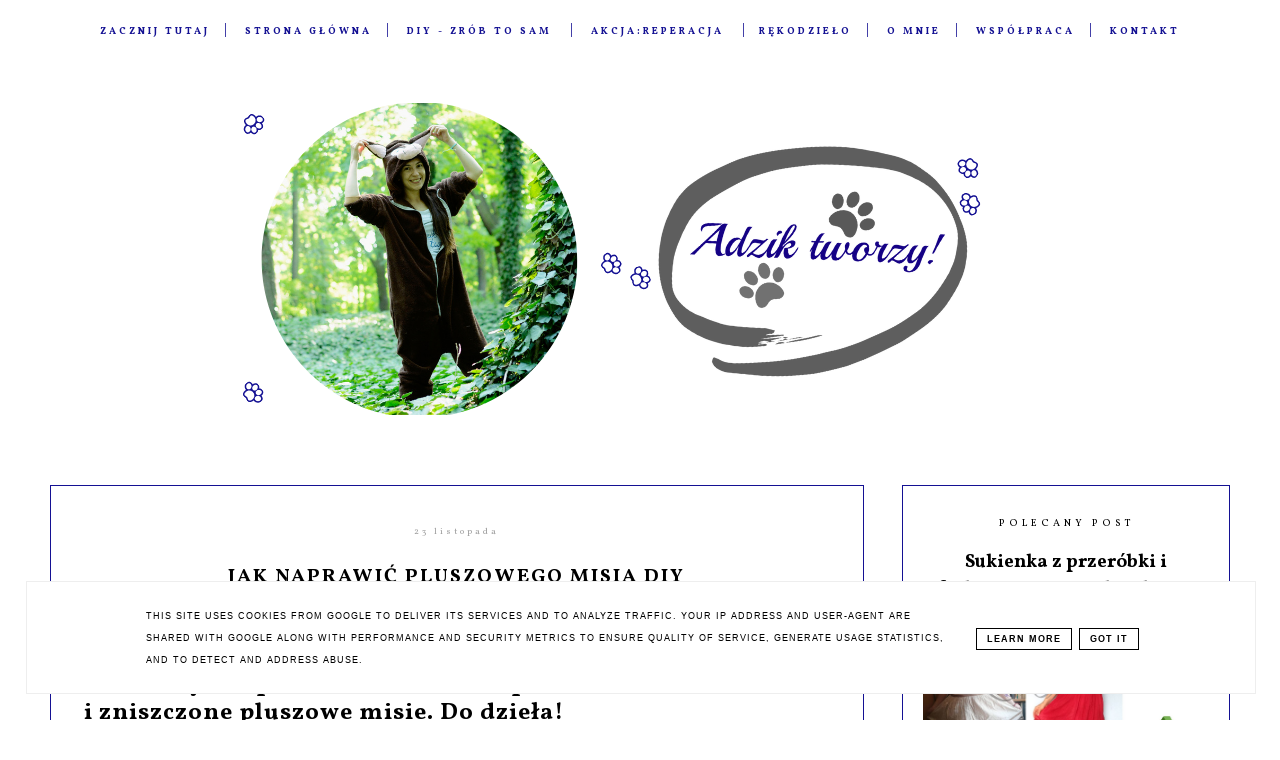

--- FILE ---
content_type: text/javascript; charset=UTF-8
request_url: https://www.adzik-tworzy.pl/feeds/posts/default/-/diy?alt=json-in-script&callback=related_results_labels
body_size: 15421
content:
// API callback
related_results_labels({"version":"1.0","encoding":"UTF-8","feed":{"xmlns":"http://www.w3.org/2005/Atom","xmlns$openSearch":"http://a9.com/-/spec/opensearchrss/1.0/","xmlns$blogger":"http://schemas.google.com/blogger/2008","xmlns$georss":"http://www.georss.org/georss","xmlns$gd":"http://schemas.google.com/g/2005","xmlns$thr":"http://purl.org/syndication/thread/1.0","id":{"$t":"tag:blogger.com,1999:blog-3180837235974676463"},"updated":{"$t":"2026-01-19T13:53:32.576+01:00"},"category":[{"term":"diy"},{"term":"szycie"},{"term":"Szycie krok po kroku"},{"term":"Przerabianie ubrań DIY"},{"term":"podsumowanie"},{"term":"bransoletka"},{"term":"malowanie"},{"term":"bluzka"},{"term":"Upcykling DIY"},{"term":"szydełko"},{"term":"książka"},{"term":"recenzja"},{"term":"Dekoracje DIY"},{"term":"naszyjnik"},{"term":"Biżuteria DIY"},{"term":"torba"},{"term":"Malowanie farbami DIY"},{"term":"kolczyki"},{"term":"Boże Narodzenie DIY"},{"term":"DIY dla zwierząt"},{"term":"dzierganie"},{"term":"sukienka"},{"term":"poduszka"},{"term":"kot"},{"term":"spodnie"},{"term":"Wielkanoc DIY"},{"term":"pies"},{"term":"blogowanie"},{"term":"kosmetyczka"},{"term":"plecak"},{"term":"spódniczka"},{"term":"porady dla początkujących"},{"term":"pierścionek"},{"term":"przepis"}],"title":{"type":"text","$t":"Adzik-tworzy.pl - Blog DIY o szyciu, przerabianiu ubrań i biżuterii"},"subtitle":{"type":"html","$t":"Pokazuję jak szyć krok po kroku, jak przerabiać ubrania, jak zrobić biżuterię. Nauczę Cię naprawiać zniszczone ciuchy i bransoletki oraz podpowiem, jak malować na tkaninach.\nAdzik-tworzy.pl - Blog DIY Adrianny Kamińskiej "},"link":[{"rel":"http://schemas.google.com/g/2005#feed","type":"application/atom+xml","href":"https:\/\/www.adzik-tworzy.pl\/feeds\/posts\/default"},{"rel":"self","type":"application/atom+xml","href":"https:\/\/www.blogger.com\/feeds\/3180837235974676463\/posts\/default\/-\/diy?alt=json-in-script"},{"rel":"alternate","type":"text/html","href":"https:\/\/www.adzik-tworzy.pl\/search\/label\/diy"},{"rel":"hub","href":"http://pubsubhubbub.appspot.com/"},{"rel":"next","type":"application/atom+xml","href":"https:\/\/www.blogger.com\/feeds\/3180837235974676463\/posts\/default\/-\/diy\/-\/diy?alt=json-in-script\u0026start-index=26\u0026max-results=25"}],"author":[{"name":{"$t":"Adrianna - Blog DIY Adzik-tworzy.pl"},"uri":{"$t":"http:\/\/www.blogger.com\/profile\/17291792547904054894"},"email":{"$t":"noreply@blogger.com"},"gd$image":{"rel":"http://schemas.google.com/g/2005#thumbnail","width":"32","height":"32","src":"\/\/blogger.googleusercontent.com\/img\/b\/R29vZ2xl\/AVvXsEjF41Bx1SINo2TI2gLqEJJnZW0hKfQu_HKDAH9fsX76OUVzDNAOEJnsbHmBQqkKMJnWzfDHx2yp0C-p98YGRvtF31_UAvWhw_RYgNsWGlQ_nGmU-UMqECdFVaoEwSZ9_1MMdZ2u33r38z1LE9cVQ-TKjvCS62tnkyu7zUgTvxGNzkyZdw\/s220\/Adrianna-Kami%C5%84ska-Blog-DIY-Adzik-tworzy%20(4).jpg"}}],"generator":{"version":"7.00","uri":"http://www.blogger.com","$t":"Blogger"},"openSearch$totalResults":{"$t":"145"},"openSearch$startIndex":{"$t":"1"},"openSearch$itemsPerPage":{"$t":"25"},"entry":[{"id":{"$t":"tag:blogger.com,1999:blog-3180837235974676463.post-3729883479859925388"},"published":{"$t":"2025-10-29T21:01:00.013+01:00"},"updated":{"$t":"2025-10-29T21:05:21.284+01:00"},"category":[{"scheme":"http://www.blogger.com/atom/ns#","term":"diy"},{"scheme":"http://www.blogger.com/atom/ns#","term":"dzierganie"},{"scheme":"http://www.blogger.com/atom/ns#","term":"Przerabianie ubrań DIY"},{"scheme":"http://www.blogger.com/atom/ns#","term":"Upcykling DIY"}],"title":{"type":"text","$t":"Stary, zniszczony szal? 🧣 Spruj go na włóczkę DIY! 🧶 Videotutorial"},"content":{"type":"html","$t":"\u003Cp style=\"text-align: left;\"\u003E\u003Cb\u003EMasz już dość swojego starego... szala? 😉 Weź go spruj i przerób na włóczkę! Nic nie musisz wyrzucać, nic nie wydasz, a odzyskasz chociaż motek, z którego wydziergasz nowy szal, czapkę albo koc na chłodne, jesienne wieczory.\u003C\/b\u003E\u003C\/p\u003E\u003Cdiv class=\"separator\" style=\"clear: both; text-align: left;\"\u003E\u003Ca href=\"https:\/\/blogger.googleusercontent.com\/img\/b\/R29vZ2xl\/AVvXsEjfT0lOK64EMA0T5stsH7QgGkO9qc9ZLoat-nDtpULqxNBs4e1vvcwsOsT3YLAGzCVafom7dqz7RSEZqHy7SNI8xlLp1Mxi_KxAO6pErcYykb40LRP66pCxJ5OgN6YElzrQ6a29vzx800wdiukHlZnBpJ4viZj9dOLZgiM9VYDkS9oYJX-ZwSNvvg4qfoA\/s2240\/jak-spruc-szal-na-wloczke-diy.jpg\" style=\"margin-left: 1em; margin-right: 1em;\"\u003E\u003Cimg alt=\"Jak spruć zniszczony szal na włóczkę - Blog DIY Adzik-tworzy.pl\" border=\"0\" data-original-height=\"1260\" data-original-width=\"2240\" src=\"https:\/\/blogger.googleusercontent.com\/img\/b\/R29vZ2xl\/AVvXsEjfT0lOK64EMA0T5stsH7QgGkO9qc9ZLoat-nDtpULqxNBs4e1vvcwsOsT3YLAGzCVafom7dqz7RSEZqHy7SNI8xlLp1Mxi_KxAO6pErcYykb40LRP66pCxJ5OgN6YElzrQ6a29vzx800wdiukHlZnBpJ4viZj9dOLZgiM9VYDkS9oYJX-ZwSNvvg4qfoA\/s16000\/jak-spruc-szal-na-wloczke-diy.jpg\" title=\"Co zrobić ze starym szalem? Blog DIY Adzik-tworzy.pl\"\u003E\u003C\/a\u003E\u003C\/div\u003E\u003Cspan\u003E\u003C\/span\u003E\u003Ca href=\"https:\/\/www.adzik-tworzy.pl\/2025\/10\/jak-spruc-zniszczony-szal-wloczka-diy.html#more\"\u003ECzytaj dalej...\u003C\/a\u003E"},"link":[{"rel":"replies","type":"application/atom+xml","href":"https:\/\/www.adzik-tworzy.pl\/feeds\/3729883479859925388\/comments\/default","title":"Komentarze do posta"},{"rel":"replies","type":"text/html","href":"https:\/\/www.adzik-tworzy.pl\/2025\/10\/jak-spruc-zniszczony-szal-wloczka-diy.html#comment-form","title":"Komentarze (0)"},{"rel":"edit","type":"application/atom+xml","href":"https:\/\/www.blogger.com\/feeds\/3180837235974676463\/posts\/default\/3729883479859925388"},{"rel":"self","type":"application/atom+xml","href":"https:\/\/www.blogger.com\/feeds\/3180837235974676463\/posts\/default\/3729883479859925388"},{"rel":"alternate","type":"text/html","href":"https:\/\/www.adzik-tworzy.pl\/2025\/10\/jak-spruc-zniszczony-szal-wloczka-diy.html","title":"Stary, zniszczony szal? 🧣 Spruj go na włóczkę DIY! 🧶 Videotutorial"}],"author":[{"name":{"$t":"Adrianna - Blog DIY Adzik-tworzy.pl"},"uri":{"$t":"http:\/\/www.blogger.com\/profile\/17291792547904054894"},"email":{"$t":"noreply@blogger.com"},"gd$image":{"rel":"http://schemas.google.com/g/2005#thumbnail","width":"32","height":"32","src":"\/\/blogger.googleusercontent.com\/img\/b\/R29vZ2xl\/AVvXsEjF41Bx1SINo2TI2gLqEJJnZW0hKfQu_HKDAH9fsX76OUVzDNAOEJnsbHmBQqkKMJnWzfDHx2yp0C-p98YGRvtF31_UAvWhw_RYgNsWGlQ_nGmU-UMqECdFVaoEwSZ9_1MMdZ2u33r38z1LE9cVQ-TKjvCS62tnkyu7zUgTvxGNzkyZdw\/s220\/Adrianna-Kami%C5%84ska-Blog-DIY-Adzik-tworzy%20(4).jpg"}}],"media$thumbnail":{"xmlns$media":"http://search.yahoo.com/mrss/","url":"https:\/\/blogger.googleusercontent.com\/img\/b\/R29vZ2xl\/AVvXsEjfT0lOK64EMA0T5stsH7QgGkO9qc9ZLoat-nDtpULqxNBs4e1vvcwsOsT3YLAGzCVafom7dqz7RSEZqHy7SNI8xlLp1Mxi_KxAO6pErcYykb40LRP66pCxJ5OgN6YElzrQ6a29vzx800wdiukHlZnBpJ4viZj9dOLZgiM9VYDkS9oYJX-ZwSNvvg4qfoA\/s72-c\/jak-spruc-szal-na-wloczke-diy.jpg","height":"72","width":"72"},"thr$total":{"$t":"0"}},{"id":{"$t":"tag:blogger.com,1999:blog-3180837235974676463.post-7153211277242525162"},"published":{"$t":"2025-08-19T21:25:00.008+02:00"},"updated":{"$t":"2025-08-19T21:27:28.130+02:00"},"category":[{"scheme":"http://www.blogger.com/atom/ns#","term":"diy"},{"scheme":"http://www.blogger.com/atom/ns#","term":"porady dla początkujących"},{"scheme":"http://www.blogger.com/atom/ns#","term":"Szycie krok po kroku"}],"title":{"type":"text","$t":"DIY Jak przyszyć urwany guzik typu grzybek? 🍄 Videotutorial"},"content":{"type":"html","$t":"\u003Cp\u003E\u003Cb\u003ECo zrobić z oderwanym guzikiem? Zamiast go gubić - albo, co gorsza, wyrzucać - złap za igłę z nitką i przyszyj narwańca z powrotem do ubrania! 😊\u003C\/b\u003E\u003C\/p\u003E\u003Cdiv class=\"separator\" style=\"clear: both; text-align: center;\"\u003E\u003Ca href=\"https:\/\/blogger.googleusercontent.com\/img\/b\/R29vZ2xl\/AVvXsEi4opLNI9iaaDQ9bfgKuFxlZS0hw6dZtxYdQGLidmcRI_unTMlm57qUEKjF-qQnLLkasjG5vriidjWZK903Rnll81D4MmAdbX-TWKET4Z7nATvDTAd1m4u_9hkrB7tvNgv5TR6f8IPgzUK3k26B0qEAuApDQ89uj1jWPf1Ca3ypUbhQgKae4gXh4cxqLcg\/s2240\/jak-przyszyc-urwany-guzik-grzybek-diy2.jpg\" style=\"margin-left: 1em; margin-right: 1em;\"\u003E\u003Cimg alt=\"Jak przyszyć urwany guzik grzybek - Blog o szyciu Adzik-tworzy.pl\" border=\"0\" data-original-height=\"1260\" data-original-width=\"2240\" src=\"https:\/\/blogger.googleusercontent.com\/img\/b\/R29vZ2xl\/AVvXsEi4opLNI9iaaDQ9bfgKuFxlZS0hw6dZtxYdQGLidmcRI_unTMlm57qUEKjF-qQnLLkasjG5vriidjWZK903Rnll81D4MmAdbX-TWKET4Z7nATvDTAd1m4u_9hkrB7tvNgv5TR6f8IPgzUK3k26B0qEAuApDQ89uj1jWPf1Ca3ypUbhQgKae4gXh4cxqLcg\/s16000\/jak-przyszyc-urwany-guzik-grzybek-diy2.jpg\" title=\"Jak przyszyć urwany guzik grzybek - Blog o szyciu Adzik-tworzy.pl\"\u003E\u003C\/a\u003E\u003C\/div\u003E\u003Cdiv class=\"separator\" style=\"clear: both; text-align: center;\"\u003E\u003Cbr\u003E\u003C\/div\u003E\u003Cspan\u003E\u003C\/span\u003E\u003Ca href=\"https:\/\/www.adzik-tworzy.pl\/2025\/08\/diy-jak-przyszyc-urwany-guzik-grzybek.html#more\"\u003ECzytaj dalej...\u003C\/a\u003E"},"link":[{"rel":"replies","type":"application/atom+xml","href":"https:\/\/www.adzik-tworzy.pl\/feeds\/7153211277242525162\/comments\/default","title":"Komentarze do posta"},{"rel":"replies","type":"text/html","href":"https:\/\/www.adzik-tworzy.pl\/2025\/08\/diy-jak-przyszyc-urwany-guzik-grzybek.html#comment-form","title":"Komentarze (0)"},{"rel":"edit","type":"application/atom+xml","href":"https:\/\/www.blogger.com\/feeds\/3180837235974676463\/posts\/default\/7153211277242525162"},{"rel":"self","type":"application/atom+xml","href":"https:\/\/www.blogger.com\/feeds\/3180837235974676463\/posts\/default\/7153211277242525162"},{"rel":"alternate","type":"text/html","href":"https:\/\/www.adzik-tworzy.pl\/2025\/08\/diy-jak-przyszyc-urwany-guzik-grzybek.html","title":"DIY Jak przyszyć urwany guzik typu grzybek? 🍄 Videotutorial"}],"author":[{"name":{"$t":"Adrianna - Blog DIY Adzik-tworzy.pl"},"uri":{"$t":"http:\/\/www.blogger.com\/profile\/17291792547904054894"},"email":{"$t":"noreply@blogger.com"},"gd$image":{"rel":"http://schemas.google.com/g/2005#thumbnail","width":"32","height":"32","src":"\/\/blogger.googleusercontent.com\/img\/b\/R29vZ2xl\/AVvXsEjF41Bx1SINo2TI2gLqEJJnZW0hKfQu_HKDAH9fsX76OUVzDNAOEJnsbHmBQqkKMJnWzfDHx2yp0C-p98YGRvtF31_UAvWhw_RYgNsWGlQ_nGmU-UMqECdFVaoEwSZ9_1MMdZ2u33r38z1LE9cVQ-TKjvCS62tnkyu7zUgTvxGNzkyZdw\/s220\/Adrianna-Kami%C5%84ska-Blog-DIY-Adzik-tworzy%20(4).jpg"}}],"media$thumbnail":{"xmlns$media":"http://search.yahoo.com/mrss/","url":"https:\/\/blogger.googleusercontent.com\/img\/b\/R29vZ2xl\/AVvXsEi4opLNI9iaaDQ9bfgKuFxlZS0hw6dZtxYdQGLidmcRI_unTMlm57qUEKjF-qQnLLkasjG5vriidjWZK903Rnll81D4MmAdbX-TWKET4Z7nATvDTAd1m4u_9hkrB7tvNgv5TR6f8IPgzUK3k26B0qEAuApDQ89uj1jWPf1Ca3ypUbhQgKae4gXh4cxqLcg\/s72-c\/jak-przyszyc-urwany-guzik-grzybek-diy2.jpg","height":"72","width":"72"},"thr$total":{"$t":"0"}},{"id":{"$t":"tag:blogger.com,1999:blog-3180837235974676463.post-8856810550430386182"},"published":{"$t":"2025-05-14T14:38:00.016+02:00"},"updated":{"$t":"2025-05-14T14:41:38.259+02:00"},"category":[{"scheme":"http://www.blogger.com/atom/ns#","term":"bluzka"},{"scheme":"http://www.blogger.com/atom/ns#","term":"diy"},{"scheme":"http://www.blogger.com/atom/ns#","term":"malowanie"},{"scheme":"http://www.blogger.com/atom/ns#","term":"pies"}],"title":{"type":"text","$t":"Jak namalować psa rasy border collie na bluzce DIY 👩‍🎨 Videotutorial"},"content":{"type":"html","$t":"\u003Cp style=\"text-align: left;\"\u003E\u003Cb\u003EGdy nie masz czasu i pomysłu na prezent, to... na pewno robienie go na ostatnią chwilę własnoręcznie nie jest idealnym pomysłem! 😂 Przy okazji malowania psa border collie na t-shircie przygotowałam dla Ciebie videorelację z powstawania upominku oraz kilka porad, jak samemu zmalować coś na ubraniu.\u003C\/b\u003E\u003C\/p\u003E\u003Cdiv class=\"separator\" style=\"clear: both; text-align: left;\"\u003E\u003Ca href=\"https:\/\/blogger.googleusercontent.com\/img\/b\/R29vZ2xl\/AVvXsEg6d_YF7EEE89mrx3IfdbXA7SvUn5ukHRFcsNWlf6d1gK6l-1exVOE0YgmW31wraBJukw4JDcrT9C5Iy_5LgO1AW0V4YQ2VoiSutE9Yh9LzqsbkzfUEeQhPRsrbdbxAqSRn89YEUREqX7mI61Qpp38XHl98O0cWSRtPUz4raOLjIZKgA9PfluPei6-XNu4\/s2240\/jak-namalowac-psa-border-collie-na-bluzce-diy.jpg\" style=\"margin-left: 1em; margin-right: 1em;\"\u003E\u003Cimg alt=\"Jak namalować psa rasy border collie na bluzce - Blog DIY Adzik-tworzy.pl\" border=\"0\" data-original-height=\"1260\" data-original-width=\"2240\" src=\"https:\/\/blogger.googleusercontent.com\/img\/b\/R29vZ2xl\/AVvXsEg6d_YF7EEE89mrx3IfdbXA7SvUn5ukHRFcsNWlf6d1gK6l-1exVOE0YgmW31wraBJukw4JDcrT9C5Iy_5LgO1AW0V4YQ2VoiSutE9Yh9LzqsbkzfUEeQhPRsrbdbxAqSRn89YEUREqX7mI61Qpp38XHl98O0cWSRtPUz4raOLjIZKgA9PfluPei6-XNu4\/s16000\/jak-namalowac-psa-border-collie-na-bluzce-diy.jpg\" title=\"Jak namalować psa rasy border collie na bluzce - Blog DIY Adzik-tworzy.pl\"\u003E\u003C\/a\u003E\u003C\/div\u003E\u003Cspan\u003E\u003C\/span\u003E\u003Ca href=\"https:\/\/www.adzik-tworzy.pl\/2025\/03\/jak-namalowac-border-collie-na-bluzce.html#more\"\u003ECzytaj dalej...\u003C\/a\u003E"},"link":[{"rel":"replies","type":"application/atom+xml","href":"https:\/\/www.adzik-tworzy.pl\/feeds\/8856810550430386182\/comments\/default","title":"Komentarze do posta"},{"rel":"replies","type":"text/html","href":"https:\/\/www.adzik-tworzy.pl\/2025\/03\/jak-namalowac-border-collie-na-bluzce.html#comment-form","title":"Komentarze (0)"},{"rel":"edit","type":"application/atom+xml","href":"https:\/\/www.blogger.com\/feeds\/3180837235974676463\/posts\/default\/8856810550430386182"},{"rel":"self","type":"application/atom+xml","href":"https:\/\/www.blogger.com\/feeds\/3180837235974676463\/posts\/default\/8856810550430386182"},{"rel":"alternate","type":"text/html","href":"https:\/\/www.adzik-tworzy.pl\/2025\/03\/jak-namalowac-border-collie-na-bluzce.html","title":"Jak namalować psa rasy border collie na bluzce DIY 👩‍🎨 Videotutorial"}],"author":[{"name":{"$t":"Adrianna - Blog DIY Adzik-tworzy.pl"},"uri":{"$t":"http:\/\/www.blogger.com\/profile\/17291792547904054894"},"email":{"$t":"noreply@blogger.com"},"gd$image":{"rel":"http://schemas.google.com/g/2005#thumbnail","width":"32","height":"32","src":"\/\/blogger.googleusercontent.com\/img\/b\/R29vZ2xl\/AVvXsEjF41Bx1SINo2TI2gLqEJJnZW0hKfQu_HKDAH9fsX76OUVzDNAOEJnsbHmBQqkKMJnWzfDHx2yp0C-p98YGRvtF31_UAvWhw_RYgNsWGlQ_nGmU-UMqECdFVaoEwSZ9_1MMdZ2u33r38z1LE9cVQ-TKjvCS62tnkyu7zUgTvxGNzkyZdw\/s220\/Adrianna-Kami%C5%84ska-Blog-DIY-Adzik-tworzy%20(4).jpg"}}],"media$thumbnail":{"xmlns$media":"http://search.yahoo.com/mrss/","url":"https:\/\/blogger.googleusercontent.com\/img\/b\/R29vZ2xl\/AVvXsEg6d_YF7EEE89mrx3IfdbXA7SvUn5ukHRFcsNWlf6d1gK6l-1exVOE0YgmW31wraBJukw4JDcrT9C5Iy_5LgO1AW0V4YQ2VoiSutE9Yh9LzqsbkzfUEeQhPRsrbdbxAqSRn89YEUREqX7mI61Qpp38XHl98O0cWSRtPUz4raOLjIZKgA9PfluPei6-XNu4\/s72-c\/jak-namalowac-psa-border-collie-na-bluzce-diy.jpg","height":"72","width":"72"},"thr$total":{"$t":"0"}},{"id":{"$t":"tag:blogger.com,1999:blog-3180837235974676463.post-5688613822147775575"},"published":{"$t":"2025-03-27T22:59:00.006+01:00"},"updated":{"$t":"2025-03-27T23:01:01.070+01:00"},"category":[{"scheme":"http://www.blogger.com/atom/ns#","term":"diy"},{"scheme":"http://www.blogger.com/atom/ns#","term":"Przerabianie ubrań DIY"},{"scheme":"http://www.blogger.com/atom/ns#","term":"spodnie"},{"scheme":"http://www.blogger.com/atom/ns#","term":"Upcykling DIY"}],"title":{"type":"text","$t":"Jak zrobić włóczkę DIY z rajstop lub legginsów? 🧶Videotutorial ✂️"},"content":{"type":"html","$t":"\u003Cp style=\"text-align: left;\"\u003E\u003Cb\u003ECierpisz na wieczny brak włóczek do dziergania? A może w Twoim domu zalegają podniszczone lub niechciane ubrania? Sprawdź, jak w kilkanaście minut - i zupełnie za darmo - wzbogacić się o nowe motki do ręcznych robótek i przy okazji przerobić stare ciuchy w coś przydatnego! Zrób ze mną włóczkę DIY z rajstop i legginsów!\u003C\/b\u003E\u003C\/p\u003E\u003Cdiv class=\"separator\" style=\"clear: both; text-align: left;\"\u003E\u003Ca href=\"https:\/\/blogger.googleusercontent.com\/img\/b\/R29vZ2xl\/[base64]\/s2240\/jak-zrobic-wloczke-diy-z-rajstop-legginsow-videotutorial.jpg\" style=\"margin-left: 1em; margin-right: 1em;\"\u003E\u003Cimg alt=\"Jak zrobić włóczkę z rajstop lub legginsów tutorial - Blog DIY Adzik-tworzy.pl\" border=\"0\" data-original-height=\"1260\" data-original-width=\"2240\" src=\"https:\/\/blogger.googleusercontent.com\/img\/b\/R29vZ2xl\/[base64]\/s16000\/jak-zrobic-wloczke-diy-z-rajstop-legginsow-videotutorial.jpg\" title=\"Jak zrobić włóczkę z rajstop lub legginsów tutorial - Blog DIY Adzik-tworzy.pl\"\u003E\u003C\/a\u003E\u003C\/div\u003E\u003Cspan\u003E\u003C\/span\u003E\u003Ca href=\"https:\/\/www.adzik-tworzy.pl\/2025\/02\/jak-zrobic-wloczke-z-rajstop-diy.html#more\"\u003ECzytaj dalej...\u003C\/a\u003E"},"link":[{"rel":"replies","type":"application/atom+xml","href":"https:\/\/www.adzik-tworzy.pl\/feeds\/5688613822147775575\/comments\/default","title":"Komentarze do posta"},{"rel":"replies","type":"text/html","href":"https:\/\/www.adzik-tworzy.pl\/2025\/02\/jak-zrobic-wloczke-z-rajstop-diy.html#comment-form","title":"Komentarze (0)"},{"rel":"edit","type":"application/atom+xml","href":"https:\/\/www.blogger.com\/feeds\/3180837235974676463\/posts\/default\/5688613822147775575"},{"rel":"self","type":"application/atom+xml","href":"https:\/\/www.blogger.com\/feeds\/3180837235974676463\/posts\/default\/5688613822147775575"},{"rel":"alternate","type":"text/html","href":"https:\/\/www.adzik-tworzy.pl\/2025\/02\/jak-zrobic-wloczke-z-rajstop-diy.html","title":"Jak zrobić włóczkę DIY z rajstop lub legginsów? 🧶Videotutorial ✂️"}],"author":[{"name":{"$t":"Adrianna - Blog DIY Adzik-tworzy.pl"},"uri":{"$t":"http:\/\/www.blogger.com\/profile\/17291792547904054894"},"email":{"$t":"noreply@blogger.com"},"gd$image":{"rel":"http://schemas.google.com/g/2005#thumbnail","width":"32","height":"32","src":"\/\/blogger.googleusercontent.com\/img\/b\/R29vZ2xl\/AVvXsEjF41Bx1SINo2TI2gLqEJJnZW0hKfQu_HKDAH9fsX76OUVzDNAOEJnsbHmBQqkKMJnWzfDHx2yp0C-p98YGRvtF31_UAvWhw_RYgNsWGlQ_nGmU-UMqECdFVaoEwSZ9_1MMdZ2u33r38z1LE9cVQ-TKjvCS62tnkyu7zUgTvxGNzkyZdw\/s220\/Adrianna-Kami%C5%84ska-Blog-DIY-Adzik-tworzy%20(4).jpg"}}],"media$thumbnail":{"xmlns$media":"http://search.yahoo.com/mrss/","url":"https:\/\/blogger.googleusercontent.com\/img\/b\/R29vZ2xl\/[base64]\/s72-c\/jak-zrobic-wloczke-diy-z-rajstop-legginsow-videotutorial.jpg","height":"72","width":"72"},"thr$total":{"$t":"0"}},{"id":{"$t":"tag:blogger.com,1999:blog-3180837235974676463.post-5313885267043220161"},"published":{"$t":"2025-02-12T15:54:00.003+01:00"},"updated":{"$t":"2025-02-12T23:54:43.979+01:00"},"category":[{"scheme":"http://www.blogger.com/atom/ns#","term":"diy"},{"scheme":"http://www.blogger.com/atom/ns#","term":"DIY dla zwierząt"},{"scheme":"http://www.blogger.com/atom/ns#","term":"kot"},{"scheme":"http://www.blogger.com/atom/ns#","term":"szycie"},{"scheme":"http://www.blogger.com/atom/ns#","term":"Szycie krok po kroku"}],"title":{"type":"text","$t":"Jak uszyć miękkie i proste posłanie dla kota DIY 😺 w mniej niż 30 minut! ⏰"},"content":{"type":"html","$t":"\u003Cp style=\"text-align: left;\"\u003E\u003Cb\u003EZa moment Walentynki i sobota, czyli dzień kota, a Ty nie masz żadnej niespodzianki dla swojego mruczka? Zaklep pół godziny, przygotuj trochę materiałów do szycia i zrób ze mną mięciutkie posłanie DIY dla swojego kota! To świetny projekt dla osób początkujących w szyciu, więc przy okazji udoskonalisz umiejętności. Do dzieła!\u003C\/b\u003E\u003C\/p\u003E\u003Cdiv class=\"separator\" style=\"clear: both; text-align: left;\"\u003E\u003Ca href=\"https:\/\/blogger.googleusercontent.com\/img\/b\/R29vZ2xl\/[base64]\/s2240\/jak-uszyc-poslanie-dla-kota-diy-zresztek-materialow-w-30-minut.jpg\" style=\"margin-left: 1em; margin-right: 1em;\"\u003E\u003Cimg alt=\"Jak uszyć posłanie dla kota DIY w 30 minut - Blog DIY Adzik-tworzy.pl\" border=\"0\" data-original-height=\"1260\" data-original-width=\"2240\" src=\"https:\/\/blogger.googleusercontent.com\/img\/b\/R29vZ2xl\/[base64]\/s16000\/jak-uszyc-poslanie-dla-kota-diy-zresztek-materialow-w-30-minut.jpg\" title=\"Jak uszyć posłanie dla kota DIY w 30 minut - Blog DIY Adzik-tworzy.pl\"\u003E\u003C\/a\u003E\u003C\/div\u003E\u003Cspan\u003E\u003C\/span\u003E\u003Ca href=\"https:\/\/www.adzik-tworzy.pl\/2025\/02\/jak-uszyc-poslanie-dla-kota-diy.html#more\"\u003ECzytaj dalej...\u003C\/a\u003E"},"link":[{"rel":"replies","type":"application/atom+xml","href":"https:\/\/www.adzik-tworzy.pl\/feeds\/5313885267043220161\/comments\/default","title":"Komentarze do posta"},{"rel":"replies","type":"text/html","href":"https:\/\/www.adzik-tworzy.pl\/2025\/02\/jak-uszyc-poslanie-dla-kota-diy.html#comment-form","title":"Komentarze (0)"},{"rel":"edit","type":"application/atom+xml","href":"https:\/\/www.blogger.com\/feeds\/3180837235974676463\/posts\/default\/5313885267043220161"},{"rel":"self","type":"application/atom+xml","href":"https:\/\/www.blogger.com\/feeds\/3180837235974676463\/posts\/default\/5313885267043220161"},{"rel":"alternate","type":"text/html","href":"https:\/\/www.adzik-tworzy.pl\/2025\/02\/jak-uszyc-poslanie-dla-kota-diy.html","title":"Jak uszyć miękkie i proste posłanie dla kota DIY 😺 w mniej niż 30 minut! ⏰"}],"author":[{"name":{"$t":"Adrianna - Blog DIY Adzik-tworzy.pl"},"uri":{"$t":"http:\/\/www.blogger.com\/profile\/17291792547904054894"},"email":{"$t":"noreply@blogger.com"},"gd$image":{"rel":"http://schemas.google.com/g/2005#thumbnail","width":"32","height":"32","src":"\/\/blogger.googleusercontent.com\/img\/b\/R29vZ2xl\/AVvXsEjF41Bx1SINo2TI2gLqEJJnZW0hKfQu_HKDAH9fsX76OUVzDNAOEJnsbHmBQqkKMJnWzfDHx2yp0C-p98YGRvtF31_UAvWhw_RYgNsWGlQ_nGmU-UMqECdFVaoEwSZ9_1MMdZ2u33r38z1LE9cVQ-TKjvCS62tnkyu7zUgTvxGNzkyZdw\/s220\/Adrianna-Kami%C5%84ska-Blog-DIY-Adzik-tworzy%20(4).jpg"}}],"media$thumbnail":{"xmlns$media":"http://search.yahoo.com/mrss/","url":"https:\/\/blogger.googleusercontent.com\/img\/b\/R29vZ2xl\/[base64]\/s72-c\/jak-uszyc-poslanie-dla-kota-diy-zresztek-materialow-w-30-minut.jpg","height":"72","width":"72"},"thr$total":{"$t":"0"}},{"id":{"$t":"tag:blogger.com,1999:blog-3180837235974676463.post-7989069652042398869"},"published":{"$t":"2025-02-06T08:00:00.001+01:00"},"updated":{"$t":"2025-02-06T08:00:00.113+01:00"},"category":[{"scheme":"http://www.blogger.com/atom/ns#","term":"Dekoracje DIY"},{"scheme":"http://www.blogger.com/atom/ns#","term":"diy"},{"scheme":"http://www.blogger.com/atom/ns#","term":"poduszka"},{"scheme":"http://www.blogger.com/atom/ns#","term":"szycie"},{"scheme":"http://www.blogger.com/atom/ns#","term":"Szycie krok po kroku"}],"title":{"type":"text","$t":"Jak uszyć wiązane poduszki na krzesła 🪑 ze starych zasłon DIY ✂️ Videotutorial"},"content":{"type":"html","$t":"\u003Cdiv style=\"text-align: left;\"\u003E\u003Cb\u003EKorzystam z czasu na bezrobociu i - prócz gorączki szukania pracy (bo burczy w brzuchu, a karton pod mostem wydaje się kiepską opcją) - edytuję archiwalne i nowe zdjęcia wraz z nagraniami. I dlatego mam dla Ciebie kolejne instrukcje! Tym razem uszyjesz ze mną miękkie poduszki na krzesła, z troczkami do wiązania. A to wszystko ze starych zasłon, niech żyje upcykling! 💪\u003C\/b\u003E\u003C\/div\u003E\u003Cdiv style=\"text-align: left;\"\u003E\u003Cb\u003E\u003Cbr\u003E\u003C\/b\u003E\u003C\/div\u003E\u003Cdiv style=\"text-align: center;\"\u003E\u003Cdiv class=\"separator\" style=\"clear: both; text-align: center;\"\u003E\u003Ca href=\"https:\/\/blogger.googleusercontent.com\/img\/b\/R29vZ2xl\/AVvXsEimta3ChAf0cZYTCHZ9nRmSHmZzqnMwe7aqzFVtXQXb-womlM19V0bWCEhj2J2rXRsY9pHYeg79LIQJWClfD9sRMxryx6BRy313RWzrYbtrezkoGMK6QlIYo-dg-PmH_6BzMQAc0OqNlYBMOc0WveOBbwSpKJ1GvAfwc45LhI6ZdtfjJiSsUZeiBWCR5-k\/s2240\/jak-uszyc-wiazane-poduszki-na-krzesla-ze-starych-zaslon-diy.jpg\" style=\"margin-left: 1em; margin-right: 1em;\"\u003E\u003Cimg alt=\"Jak uszyć poduszki na krzesła z wiązaniami - upcykling zasłon DIY - Blog o szyciu Adzik-tworzy.pl\" border=\"0\" data-original-height=\"1260\" data-original-width=\"2240\" src=\"https:\/\/blogger.googleusercontent.com\/img\/b\/R29vZ2xl\/AVvXsEimta3ChAf0cZYTCHZ9nRmSHmZzqnMwe7aqzFVtXQXb-womlM19V0bWCEhj2J2rXRsY9pHYeg79LIQJWClfD9sRMxryx6BRy313RWzrYbtrezkoGMK6QlIYo-dg-PmH_6BzMQAc0OqNlYBMOc0WveOBbwSpKJ1GvAfwc45LhI6ZdtfjJiSsUZeiBWCR5-k\/s16000\/jak-uszyc-wiazane-poduszki-na-krzesla-ze-starych-zaslon-diy.jpg\" title=\"Jak uszyć poduszki na krzesła z wiązaniami - upcykling zasłon DIY - Blog o szyciu Adzik-tworzy.pl\"\u003E\u003C\/a\u003E\u003C\/div\u003E\u003Cdiv style=\"text-align: center;\"\u003E\u003Cbr\u003E\u003C\/div\u003E\u003C\/div\u003E\u003Cspan\u003E\u003C\/span\u003E\u003Ca href=\"https:\/\/www.adzik-tworzy.pl\/2025\/02\/jak-uszyc-poduszki-na-krzesla-diy.html#more\"\u003ECzytaj dalej...\u003C\/a\u003E"},"link":[{"rel":"replies","type":"application/atom+xml","href":"https:\/\/www.adzik-tworzy.pl\/feeds\/7989069652042398869\/comments\/default","title":"Komentarze do posta"},{"rel":"replies","type":"text/html","href":"https:\/\/www.adzik-tworzy.pl\/2025\/02\/jak-uszyc-poduszki-na-krzesla-diy.html#comment-form","title":"Komentarze (0)"},{"rel":"edit","type":"application/atom+xml","href":"https:\/\/www.blogger.com\/feeds\/3180837235974676463\/posts\/default\/7989069652042398869"},{"rel":"self","type":"application/atom+xml","href":"https:\/\/www.blogger.com\/feeds\/3180837235974676463\/posts\/default\/7989069652042398869"},{"rel":"alternate","type":"text/html","href":"https:\/\/www.adzik-tworzy.pl\/2025\/02\/jak-uszyc-poduszki-na-krzesla-diy.html","title":"Jak uszyć wiązane poduszki na krzesła 🪑 ze starych zasłon DIY ✂️ Videotutorial"}],"author":[{"name":{"$t":"Adrianna - Blog DIY Adzik-tworzy.pl"},"uri":{"$t":"http:\/\/www.blogger.com\/profile\/17291792547904054894"},"email":{"$t":"noreply@blogger.com"},"gd$image":{"rel":"http://schemas.google.com/g/2005#thumbnail","width":"32","height":"32","src":"\/\/blogger.googleusercontent.com\/img\/b\/R29vZ2xl\/AVvXsEjF41Bx1SINo2TI2gLqEJJnZW0hKfQu_HKDAH9fsX76OUVzDNAOEJnsbHmBQqkKMJnWzfDHx2yp0C-p98YGRvtF31_UAvWhw_RYgNsWGlQ_nGmU-UMqECdFVaoEwSZ9_1MMdZ2u33r38z1LE9cVQ-TKjvCS62tnkyu7zUgTvxGNzkyZdw\/s220\/Adrianna-Kami%C5%84ska-Blog-DIY-Adzik-tworzy%20(4).jpg"}}],"media$thumbnail":{"xmlns$media":"http://search.yahoo.com/mrss/","url":"https:\/\/blogger.googleusercontent.com\/img\/b\/R29vZ2xl\/AVvXsEimta3ChAf0cZYTCHZ9nRmSHmZzqnMwe7aqzFVtXQXb-womlM19V0bWCEhj2J2rXRsY9pHYeg79LIQJWClfD9sRMxryx6BRy313RWzrYbtrezkoGMK6QlIYo-dg-PmH_6BzMQAc0OqNlYBMOc0WveOBbwSpKJ1GvAfwc45LhI6ZdtfjJiSsUZeiBWCR5-k\/s72-c\/jak-uszyc-wiazane-poduszki-na-krzesla-ze-starych-zaslon-diy.jpg","height":"72","width":"72"},"thr$total":{"$t":"0"}},{"id":{"$t":"tag:blogger.com,1999:blog-3180837235974676463.post-5674661245571493799"},"published":{"$t":"2025-02-04T16:39:00.016+01:00"},"updated":{"$t":"2025-02-04T16:42:30.191+01:00"},"category":[{"scheme":"http://www.blogger.com/atom/ns#","term":"Dekoracje DIY"},{"scheme":"http://www.blogger.com/atom/ns#","term":"diy"},{"scheme":"http://www.blogger.com/atom/ns#","term":"szycie"},{"scheme":"http://www.blogger.com/atom/ns#","term":"Szycie krok po kroku"}],"title":{"type":"text","$t":"Jak uszyć podkładki ze sznurków jutowych DIY 🧵 Instrukcje i videotutorial 📺"},"content":{"type":"html","$t":"\u003Cp style=\"text-align: left;\"\u003E\u003Cb\u003ELubisz zmieniać dekoracje w swoim domu, ale nie chcesz za każdym razem wydawać majątku na nowe akcesoria? Kup tani, lecz dobrej jakości sznurek z juty, zasiądź do szycia i w jedno popołudnie uszyj komplet ozdobnych podkładek! We wszystkim pomogą Ci instrukcje na szycie DIY! \u003C\/b\u003E😄\u003C\/p\u003E\u003Cdiv class=\"separator\" style=\"clear: both; text-align: left;\"\u003E\u003Ca href=\"https:\/\/blogger.googleusercontent.com\/img\/b\/R29vZ2xl\/AVvXsEg-yANf61csPq0EnEnJUx2oMEv7i2g2r_0RDOr-IIgp_u6Rq3bE567ycuAvHompJEk357O7O8YowqghK8K1WYNn-YK3h-yEiYa4YaZsruU7hP_trikMHNiYHF7gFMGO1ssbZ3GwD0TIaq8K-hH0KqQdS2XolaygeeaLIK3jpjJZ7TeqRD0htzT_shik8VY\/s2240\/jak-uszyc-podkladki-ze-sznurkow-jutowych-diy-tutorial.jpg\" style=\"margin-left: 1em; margin-right: 1em;\"\u003E\u003Cimg alt=\"Jak uszyć podkładki ze sznurków jutowych - Blog DIY Adzik-tworzy.pl\" border=\"0\" data-original-height=\"1260\" data-original-width=\"2240\" src=\"https:\/\/blogger.googleusercontent.com\/img\/b\/R29vZ2xl\/AVvXsEg-yANf61csPq0EnEnJUx2oMEv7i2g2r_0RDOr-IIgp_u6Rq3bE567ycuAvHompJEk357O7O8YowqghK8K1WYNn-YK3h-yEiYa4YaZsruU7hP_trikMHNiYHF7gFMGO1ssbZ3GwD0TIaq8K-hH0KqQdS2XolaygeeaLIK3jpjJZ7TeqRD0htzT_shik8VY\/s16000\/jak-uszyc-podkladki-ze-sznurkow-jutowych-diy-tutorial.jpg\" title=\"Jak uszyć podkładki ze sznurków jutowych - Blog DIY Adzik-tworzy.pl\"\u003E\u003C\/a\u003E\u003C\/div\u003E\u003Cspan\u003E\u003C\/span\u003E\u003Ca href=\"https:\/\/www.adzik-tworzy.pl\/2025\/02\/podkladki-ze-sznurka-jutowego-szycie-diy.html#more\"\u003ECzytaj dalej...\u003C\/a\u003E"},"link":[{"rel":"replies","type":"application/atom+xml","href":"https:\/\/www.adzik-tworzy.pl\/feeds\/5674661245571493799\/comments\/default","title":"Komentarze do posta"},{"rel":"replies","type":"text/html","href":"https:\/\/www.adzik-tworzy.pl\/2025\/02\/podkladki-ze-sznurka-jutowego-szycie-diy.html#comment-form","title":"Komentarze (0)"},{"rel":"edit","type":"application/atom+xml","href":"https:\/\/www.blogger.com\/feeds\/3180837235974676463\/posts\/default\/5674661245571493799"},{"rel":"self","type":"application/atom+xml","href":"https:\/\/www.blogger.com\/feeds\/3180837235974676463\/posts\/default\/5674661245571493799"},{"rel":"alternate","type":"text/html","href":"https:\/\/www.adzik-tworzy.pl\/2025\/02\/podkladki-ze-sznurka-jutowego-szycie-diy.html","title":"Jak uszyć podkładki ze sznurków jutowych DIY 🧵 Instrukcje i videotutorial 📺"}],"author":[{"name":{"$t":"Adrianna - Blog DIY Adzik-tworzy.pl"},"uri":{"$t":"http:\/\/www.blogger.com\/profile\/17291792547904054894"},"email":{"$t":"noreply@blogger.com"},"gd$image":{"rel":"http://schemas.google.com/g/2005#thumbnail","width":"32","height":"32","src":"\/\/blogger.googleusercontent.com\/img\/b\/R29vZ2xl\/AVvXsEjF41Bx1SINo2TI2gLqEJJnZW0hKfQu_HKDAH9fsX76OUVzDNAOEJnsbHmBQqkKMJnWzfDHx2yp0C-p98YGRvtF31_UAvWhw_RYgNsWGlQ_nGmU-UMqECdFVaoEwSZ9_1MMdZ2u33r38z1LE9cVQ-TKjvCS62tnkyu7zUgTvxGNzkyZdw\/s220\/Adrianna-Kami%C5%84ska-Blog-DIY-Adzik-tworzy%20(4).jpg"}}],"media$thumbnail":{"xmlns$media":"http://search.yahoo.com/mrss/","url":"https:\/\/blogger.googleusercontent.com\/img\/b\/R29vZ2xl\/AVvXsEg-yANf61csPq0EnEnJUx2oMEv7i2g2r_0RDOr-IIgp_u6Rq3bE567ycuAvHompJEk357O7O8YowqghK8K1WYNn-YK3h-yEiYa4YaZsruU7hP_trikMHNiYHF7gFMGO1ssbZ3GwD0TIaq8K-hH0KqQdS2XolaygeeaLIK3jpjJZ7TeqRD0htzT_shik8VY\/s72-c\/jak-uszyc-podkladki-ze-sznurkow-jutowych-diy-tutorial.jpg","height":"72","width":"72"},"thr$total":{"$t":"0"}},{"id":{"$t":"tag:blogger.com,1999:blog-3180837235974676463.post-6697976889246163543"},"published":{"$t":"2025-01-13T16:28:00.008+01:00"},"updated":{"$t":"2025-01-13T16:34:23.871+01:00"},"category":[{"scheme":"http://www.blogger.com/atom/ns#","term":"Biżuteria DIY"},{"scheme":"http://www.blogger.com/atom/ns#","term":"diy"},{"scheme":"http://www.blogger.com/atom/ns#","term":"porady dla początkujących"}],"title":{"type":"text","$t":"Z jakich sznurków zrobić biżuterię handmade? 🧵 Porady dla początkujących 🧐"},"content":{"type":"html","$t":"\u003Cp style=\"text-align: left;\"\u003E\u003Cb\u003ESznurek sznurkowi nierówny - wie o tym każdy, kto próbował zrobić biżuterię handmade. Poznaj popularne materiały i techniki, w których najlepiej wykorzystać dany sznurek na początku tworzenia rękodzieła. Dzięki temu nie wyrzucisz pieniędzy w błoto i łatwiej będzie Ci stworzyć pierwszą plecioną bransoletę lub naszyjnik!\u003C\/b\u003E\u003C\/p\u003E\u003Cdiv class=\"separator\" style=\"clear: both; text-align: center;\"\u003E\u003Ca href=\"https:\/\/blogger.googleusercontent.com\/img\/b\/R29vZ2xl\/AVvXsEg9K0nwXbeZSdt6ZlVQ3_ew1HESRookqrXXWmKN-ImaS5MvPP_pjkyrMMtkg6Y8CpDiAqzTXaE3g1Kq9vEmzaDKFYCKp7a_DNetMpQJh_n8xQ6UVYGIld0G-8ns3uCOLDOE71RGCxE3hGXdU8p92071k_B3tm4AUFZrGtHDuMGqKaRXRshrQgJwqKJATog\/s2240\/sznurki-do-robienia-bizuterii-diy-co-wybrac-na-start-poradnik.jpg\" style=\"margin-left: 1em; margin-right: 1em;\"\u003E\u003Cimg alt=\"Z jakich sznurków zrobić biżuterię handmade? Porady dla początkujących - Blog DIY Adzik-tworzy.pl\" border=\"0\" data-original-height=\"1260\" data-original-width=\"2240\" src=\"https:\/\/blogger.googleusercontent.com\/img\/b\/R29vZ2xl\/AVvXsEg9K0nwXbeZSdt6ZlVQ3_ew1HESRookqrXXWmKN-ImaS5MvPP_pjkyrMMtkg6Y8CpDiAqzTXaE3g1Kq9vEmzaDKFYCKp7a_DNetMpQJh_n8xQ6UVYGIld0G-8ns3uCOLDOE71RGCxE3hGXdU8p92071k_B3tm4AUFZrGtHDuMGqKaRXRshrQgJwqKJATog\/s16000\/sznurki-do-robienia-bizuterii-diy-co-wybrac-na-start-poradnik.jpg\" title=\"Z jakich sznurków zrobić biżuterię handmade? Porady dla początkujących - Blog DIY Adzik-tworzy.pl\"\u003E\u003C\/a\u003E\u003C\/div\u003E\u003Cdiv class=\"separator\" style=\"clear: both; text-align: center;\"\u003E\u003Cbr\u003E\u003C\/div\u003E\u003Cspan\u003E\u003C\/span\u003E\u003Ca href=\"https:\/\/www.adzik-tworzy.pl\/2025\/01\/sznurki-do-bizuterii-diy-jakie-wybrac.html#more\"\u003ECzytaj dalej...\u003C\/a\u003E"},"link":[{"rel":"replies","type":"application/atom+xml","href":"https:\/\/www.adzik-tworzy.pl\/feeds\/6697976889246163543\/comments\/default","title":"Komentarze do posta"},{"rel":"replies","type":"text/html","href":"https:\/\/www.adzik-tworzy.pl\/2025\/01\/sznurki-do-bizuterii-diy-jakie-wybrac.html#comment-form","title":"Komentarze (0)"},{"rel":"edit","type":"application/atom+xml","href":"https:\/\/www.blogger.com\/feeds\/3180837235974676463\/posts\/default\/6697976889246163543"},{"rel":"self","type":"application/atom+xml","href":"https:\/\/www.blogger.com\/feeds\/3180837235974676463\/posts\/default\/6697976889246163543"},{"rel":"alternate","type":"text/html","href":"https:\/\/www.adzik-tworzy.pl\/2025\/01\/sznurki-do-bizuterii-diy-jakie-wybrac.html","title":"Z jakich sznurków zrobić biżuterię handmade? 🧵 Porady dla początkujących 🧐"}],"author":[{"name":{"$t":"Adrianna - Blog DIY Adzik-tworzy.pl"},"uri":{"$t":"http:\/\/www.blogger.com\/profile\/17291792547904054894"},"email":{"$t":"noreply@blogger.com"},"gd$image":{"rel":"http://schemas.google.com/g/2005#thumbnail","width":"32","height":"32","src":"\/\/blogger.googleusercontent.com\/img\/b\/R29vZ2xl\/AVvXsEjF41Bx1SINo2TI2gLqEJJnZW0hKfQu_HKDAH9fsX76OUVzDNAOEJnsbHmBQqkKMJnWzfDHx2yp0C-p98YGRvtF31_UAvWhw_RYgNsWGlQ_nGmU-UMqECdFVaoEwSZ9_1MMdZ2u33r38z1LE9cVQ-TKjvCS62tnkyu7zUgTvxGNzkyZdw\/s220\/Adrianna-Kami%C5%84ska-Blog-DIY-Adzik-tworzy%20(4).jpg"}}],"media$thumbnail":{"xmlns$media":"http://search.yahoo.com/mrss/","url":"https:\/\/blogger.googleusercontent.com\/img\/b\/R29vZ2xl\/AVvXsEg9K0nwXbeZSdt6ZlVQ3_ew1HESRookqrXXWmKN-ImaS5MvPP_pjkyrMMtkg6Y8CpDiAqzTXaE3g1Kq9vEmzaDKFYCKp7a_DNetMpQJh_n8xQ6UVYGIld0G-8ns3uCOLDOE71RGCxE3hGXdU8p92071k_B3tm4AUFZrGtHDuMGqKaRXRshrQgJwqKJATog\/s72-c\/sznurki-do-robienia-bizuterii-diy-co-wybrac-na-start-poradnik.jpg","height":"72","width":"72"},"thr$total":{"$t":"0"}},{"id":{"$t":"tag:blogger.com,1999:blog-3180837235974676463.post-657430451618356141"},"published":{"$t":"2024-12-30T12:19:00.006+01:00"},"updated":{"$t":"2025-02-04T23:29:26.380+01:00"},"category":[{"scheme":"http://www.blogger.com/atom/ns#","term":"diy"},{"scheme":"http://www.blogger.com/atom/ns#","term":"szycie"},{"scheme":"http://www.blogger.com/atom/ns#","term":"Szycie krok po kroku"}],"title":{"type":"text","$t":"Jak zacerować dziurę w swetrze DIY 🧵 Videotutorial 📺"},"content":{"type":"html","$t":"\u003Cp style=\"text-align: left;\"\u003E\u003Cb\u003ESezon na s\u003Ci\u003Eweater weather \u003C\/i\u003Emamy w Polsce przez pół roku, w porywach (w zimne lata) nawet dłużej. Dlatego w Twojej szafie nie powinno zabraknąć chociaż jednego ciepłego swetra w dobrym stanie. A na pewno nie powinien być dziurawy! Zobacz, jak zacerować dziurę w ulubionym swetrze i korzystaj z wdzianka kolejny sezon!\u003C\/b\u003E\u003C\/p\u003E\u003Cdiv class=\"separator\" style=\"clear: both; text-align: center;\"\u003E\u003Ca href=\"https:\/\/blogger.googleusercontent.com\/img\/b\/R29vZ2xl\/AVvXsEipBGtoiiEjO-1wuYrRnW6pNa1_6QGNsHi1IoyRYvt6OYiM28HJIe56Uqv-W57piCOMT2xmF-Z0pzxwdg6J7E8vD0pwHQFvSdxN9FyapC4PnrAAFtghlrE4CkuwpQfbcgSJAUkgsjW-pgJghTNOqC1LhZRiesGFy2WWXVlIjDp1cGkbq8qn9gVt2ofP4Dc\/s2240\/jak-zacerowac-dziure-w-swetrze-diy-tutorial.jpg\" imageanchor=\"1\" style=\"margin-left: 1em; margin-right: 1em;\"\u003E\u003Cimg alt=\"Jak zacerować dziurę w swetrze DIY videotutorial - Blog o szyciu Adzik tworzy\" border=\"0\" data-original-height=\"1260\" data-original-width=\"2240\" src=\"https:\/\/blogger.googleusercontent.com\/img\/b\/R29vZ2xl\/AVvXsEipBGtoiiEjO-1wuYrRnW6pNa1_6QGNsHi1IoyRYvt6OYiM28HJIe56Uqv-W57piCOMT2xmF-Z0pzxwdg6J7E8vD0pwHQFvSdxN9FyapC4PnrAAFtghlrE4CkuwpQfbcgSJAUkgsjW-pgJghTNOqC1LhZRiesGFy2WWXVlIjDp1cGkbq8qn9gVt2ofP4Dc\/s16000\/jak-zacerowac-dziure-w-swetrze-diy-tutorial.jpg\" title=\"Jak zacerować dziurę w swetrze DIY videotutorial - Blog o szyciu Adzik tworzy\"\u003E\u003C\/a\u003E\u003C\/div\u003E\u003Cspan\u003E\u003C\/span\u003E\u003Ca href=\"https:\/\/www.adzik-tworzy.pl\/2024\/12\/jak-zacerowac-dziure-w-swetrze-diy.html#more\"\u003ECzytaj dalej...\u003C\/a\u003E"},"link":[{"rel":"replies","type":"application/atom+xml","href":"https:\/\/www.adzik-tworzy.pl\/feeds\/657430451618356141\/comments\/default","title":"Komentarze do posta"},{"rel":"replies","type":"text/html","href":"https:\/\/www.adzik-tworzy.pl\/2024\/12\/jak-zacerowac-dziure-w-swetrze-diy.html#comment-form","title":"Komentarze (0)"},{"rel":"edit","type":"application/atom+xml","href":"https:\/\/www.blogger.com\/feeds\/3180837235974676463\/posts\/default\/657430451618356141"},{"rel":"self","type":"application/atom+xml","href":"https:\/\/www.blogger.com\/feeds\/3180837235974676463\/posts\/default\/657430451618356141"},{"rel":"alternate","type":"text/html","href":"https:\/\/www.adzik-tworzy.pl\/2024\/12\/jak-zacerowac-dziure-w-swetrze-diy.html","title":"Jak zacerować dziurę w swetrze DIY 🧵 Videotutorial 📺"}],"author":[{"name":{"$t":"Adrianna - Blog DIY Adzik-tworzy.pl"},"uri":{"$t":"http:\/\/www.blogger.com\/profile\/17291792547904054894"},"email":{"$t":"noreply@blogger.com"},"gd$image":{"rel":"http://schemas.google.com/g/2005#thumbnail","width":"32","height":"32","src":"\/\/blogger.googleusercontent.com\/img\/b\/R29vZ2xl\/AVvXsEjF41Bx1SINo2TI2gLqEJJnZW0hKfQu_HKDAH9fsX76OUVzDNAOEJnsbHmBQqkKMJnWzfDHx2yp0C-p98YGRvtF31_UAvWhw_RYgNsWGlQ_nGmU-UMqECdFVaoEwSZ9_1MMdZ2u33r38z1LE9cVQ-TKjvCS62tnkyu7zUgTvxGNzkyZdw\/s220\/Adrianna-Kami%C5%84ska-Blog-DIY-Adzik-tworzy%20(4).jpg"}}],"media$thumbnail":{"xmlns$media":"http://search.yahoo.com/mrss/","url":"https:\/\/blogger.googleusercontent.com\/img\/b\/R29vZ2xl\/AVvXsEipBGtoiiEjO-1wuYrRnW6pNa1_6QGNsHi1IoyRYvt6OYiM28HJIe56Uqv-W57piCOMT2xmF-Z0pzxwdg6J7E8vD0pwHQFvSdxN9FyapC4PnrAAFtghlrE4CkuwpQfbcgSJAUkgsjW-pgJghTNOqC1LhZRiesGFy2WWXVlIjDp1cGkbq8qn9gVt2ofP4Dc\/s72-c\/jak-zacerowac-dziure-w-swetrze-diy-tutorial.jpg","height":"72","width":"72"},"thr$total":{"$t":"0"}},{"id":{"$t":"tag:blogger.com,1999:blog-3180837235974676463.post-5076759576093048482"},"published":{"$t":"2024-11-06T08:23:00.005+01:00"},"updated":{"$t":"2024-11-06T08:23:00.108+01:00"},"category":[{"scheme":"http://www.blogger.com/atom/ns#","term":"Biżuteria DIY"},{"scheme":"http://www.blogger.com/atom/ns#","term":"diy"},{"scheme":"http://www.blogger.com/atom/ns#","term":"porady dla początkujących"}],"title":{"type":"text","$t":"7 narzędzi, których potrzebujesz do tworzenia biżuterii DIY 💍 Poradnik dla początkujących"},"content":{"type":"html","$t":"\u003Cp style=\"text-align: left;\"\u003E\u003Cb\u003EMarzysz o nowym, relaksującym hobby, a Twoją uwagę przykuwają techniki plecenia bransoletek, tworzenia kolczyków z koralików albo drucianych pierścieni? Tym razem nie zaserwuję Ci instrukcji, a listę narzędzi, które przydadzą Ci się na początku przygody z robieniem biżuterii DIY. Z pomocą listy nie zbankrutujesz już na starcie i nie zniechęcisz się do nowej pasji. To co, zaczynamy? 😉\u003C\/b\u003E\u003C\/p\u003E\u003Cdiv class=\"separator\" style=\"clear: both; text-align: center;\"\u003E\u003Ca href=\"https:\/\/blogger.googleusercontent.com\/img\/b\/R29vZ2xl\/AVvXsEgBd3nuXgKogbsitODjRoAluK55sTqZ1OiDm0GYv8scFKHRZfI5y9JceWmxvD_r1Fom2NkhFUR93CWY5tT4KwDMcfQRhCO6teoI1zEFaKyPQ4dYt2Pc9F6oVaRTPDOlGkPFhZbMJ6zZgwSFbvNseouzo3YZNBKFcQ2cZef-sv2MvFKyfbhCM4IdFxH0AYI\/s2240\/narzedzia-do-tworzenia-bizuterii-diy-dla-poczatkujacych-porady.jpg\" imageanchor=\"1\" style=\"margin-left: 1em; margin-right: 1em;\"\u003E\u003Cimg alt=\"7 narzędzi do tworzenia biżuterii DIY dla początkujących - blog Adzik-tworzy.pl\" border=\"0\" data-original-height=\"1260\" data-original-width=\"2240\" src=\"https:\/\/blogger.googleusercontent.com\/img\/b\/R29vZ2xl\/AVvXsEgBd3nuXgKogbsitODjRoAluK55sTqZ1OiDm0GYv8scFKHRZfI5y9JceWmxvD_r1Fom2NkhFUR93CWY5tT4KwDMcfQRhCO6teoI1zEFaKyPQ4dYt2Pc9F6oVaRTPDOlGkPFhZbMJ6zZgwSFbvNseouzo3YZNBKFcQ2cZef-sv2MvFKyfbhCM4IdFxH0AYI\/s16000\/narzedzia-do-tworzenia-bizuterii-diy-dla-poczatkujacych-porady.jpg\" title=\"7 narzędzi do tworzenia biżuterii DIY dla początkujących\"\u003E\u003C\/a\u003E\u003C\/div\u003E\u003Cdiv class=\"separator\" style=\"clear: both; text-align: center;\"\u003E\u003Cbr\u003E\u003C\/div\u003E\u003Ch2 style=\"text-align: left;\"\u003E\u003Cspan\u003E\u003C\/span\u003E\u003C\/h2\u003E\u003Ca href=\"https:\/\/www.adzik-tworzy.pl\/2024\/11\/narzedzia-do-bizuterii-diy-dla-poczatkujacych.html#more\"\u003ECzytaj dalej...\u003C\/a\u003E"},"link":[{"rel":"replies","type":"application/atom+xml","href":"https:\/\/www.adzik-tworzy.pl\/feeds\/5076759576093048482\/comments\/default","title":"Komentarze do posta"},{"rel":"replies","type":"text/html","href":"https:\/\/www.adzik-tworzy.pl\/2024\/11\/narzedzia-do-bizuterii-diy-dla-poczatkujacych.html#comment-form","title":"Komentarze (0)"},{"rel":"edit","type":"application/atom+xml","href":"https:\/\/www.blogger.com\/feeds\/3180837235974676463\/posts\/default\/5076759576093048482"},{"rel":"self","type":"application/atom+xml","href":"https:\/\/www.blogger.com\/feeds\/3180837235974676463\/posts\/default\/5076759576093048482"},{"rel":"alternate","type":"text/html","href":"https:\/\/www.adzik-tworzy.pl\/2024\/11\/narzedzia-do-bizuterii-diy-dla-poczatkujacych.html","title":"7 narzędzi, których potrzebujesz do tworzenia biżuterii DIY 💍 Poradnik dla początkujących"}],"author":[{"name":{"$t":"Adrianna - Blog DIY Adzik-tworzy.pl"},"uri":{"$t":"http:\/\/www.blogger.com\/profile\/17291792547904054894"},"email":{"$t":"noreply@blogger.com"},"gd$image":{"rel":"http://schemas.google.com/g/2005#thumbnail","width":"32","height":"32","src":"\/\/blogger.googleusercontent.com\/img\/b\/R29vZ2xl\/AVvXsEjF41Bx1SINo2TI2gLqEJJnZW0hKfQu_HKDAH9fsX76OUVzDNAOEJnsbHmBQqkKMJnWzfDHx2yp0C-p98YGRvtF31_UAvWhw_RYgNsWGlQ_nGmU-UMqECdFVaoEwSZ9_1MMdZ2u33r38z1LE9cVQ-TKjvCS62tnkyu7zUgTvxGNzkyZdw\/s220\/Adrianna-Kami%C5%84ska-Blog-DIY-Adzik-tworzy%20(4).jpg"}}],"media$thumbnail":{"xmlns$media":"http://search.yahoo.com/mrss/","url":"https:\/\/blogger.googleusercontent.com\/img\/b\/R29vZ2xl\/AVvXsEgBd3nuXgKogbsitODjRoAluK55sTqZ1OiDm0GYv8scFKHRZfI5y9JceWmxvD_r1Fom2NkhFUR93CWY5tT4KwDMcfQRhCO6teoI1zEFaKyPQ4dYt2Pc9F6oVaRTPDOlGkPFhZbMJ6zZgwSFbvNseouzo3YZNBKFcQ2cZef-sv2MvFKyfbhCM4IdFxH0AYI\/s72-c\/narzedzia-do-tworzenia-bizuterii-diy-dla-poczatkujacych-porady.jpg","height":"72","width":"72"},"thr$total":{"$t":"0"}},{"id":{"$t":"tag:blogger.com,1999:blog-3180837235974676463.post-4225098901289257884"},"published":{"$t":"2024-10-29T20:21:00.010+01:00"},"updated":{"$t":"2025-01-17T10:26:50.918+01:00"},"category":[{"scheme":"http://www.blogger.com/atom/ns#","term":"bluzka"},{"scheme":"http://www.blogger.com/atom/ns#","term":"diy"},{"scheme":"http://www.blogger.com/atom/ns#","term":"szycie"},{"scheme":"http://www.blogger.com/atom/ns#","term":"Szycie krok po kroku"}],"title":{"type":"text","$t":"Jak naprawiłam piłkarski t-shirt ⚽️ z odklejonymi emblematami, bo producent ubrań nie ogarnął systemu 😵"},"content":{"type":"html","$t":"\u003Cp style=\"text-align: left;\"\u003E\u003Cb\u003ENie wszystko złoto, co ma ekskluzywną metkę albo wysoką cenę. O tym przekonał się mój znajomy, który wrzucił do pralki t-shirt w jednym kawałku, a wyjął w 3 częściach! Szczęście w nieszczęściu, że odpadły tylko klejone gumopodobne emblematy, a z pomocą maszyny do szycia udało się je przymocować do ubrania na stałe.\u003C\/b\u003E\u003C\/p\u003E\u003Cdiv class=\"separator\" style=\"clear: both; text-align: center;\"\u003E\u003Ca href=\"https:\/\/blogger.googleusercontent.com\/img\/b\/R29vZ2xl\/AVvXsEjj7oEEB5RAoWQbTbfDzwfZc1H9IH_AwxxAotd59BIRsE3fdB8eVSVrrW2M5lC8slnzGgAgFjJNZVEjzXwRCrwjFntkTmsAAUaGkchf6FO3NquPbIZ_yb8l_aQK6y5wnqgPUIFhhiMxODpn13NM6uSOvy0Em9coeG2_jO8aTYSO5Tz9jYbdisP6sFYi9pQ\/s2240\/tshirt-pilkarski-z-odklejonymi-emblematami-naprawa-diy.jpg\" imageanchor=\"1\" style=\"margin-left: 1em; margin-right: 1em;\"\u003E\u003Cimg alt=\"Jak naprawić t-shirt z odklejonymi dekoracjami DIY - Blog Adzik-tworzy.pl\" border=\"0\" data-original-height=\"1260\" data-original-width=\"2240\" src=\"https:\/\/blogger.googleusercontent.com\/img\/b\/R29vZ2xl\/AVvXsEjj7oEEB5RAoWQbTbfDzwfZc1H9IH_AwxxAotd59BIRsE3fdB8eVSVrrW2M5lC8slnzGgAgFjJNZVEjzXwRCrwjFntkTmsAAUaGkchf6FO3NquPbIZ_yb8l_aQK6y5wnqgPUIFhhiMxODpn13NM6uSOvy0Em9coeG2_jO8aTYSO5Tz9jYbdisP6sFYi9pQ\/s16000\/tshirt-pilkarski-z-odklejonymi-emblematami-naprawa-diy.jpg\" title=\"Jak naprawić t-shirt z odklejonymi dekoracjami DIY - Blog Adzik-tworzy.pl\"\u003E\u003C\/a\u003E\u003C\/div\u003E\u003Cspan\u003E\u003C\/span\u003E\u003Ca href=\"https:\/\/www.adzik-tworzy.pl\/2024\/10\/jak-naprawic-tshirt-odklejone-ozdoby.html#more\"\u003ECzytaj dalej...\u003C\/a\u003E"},"link":[{"rel":"replies","type":"application/atom+xml","href":"https:\/\/www.adzik-tworzy.pl\/feeds\/4225098901289257884\/comments\/default","title":"Komentarze do posta"},{"rel":"replies","type":"text/html","href":"https:\/\/www.adzik-tworzy.pl\/2024\/10\/jak-naprawic-tshirt-odklejone-ozdoby.html#comment-form","title":"Komentarze (0)"},{"rel":"edit","type":"application/atom+xml","href":"https:\/\/www.blogger.com\/feeds\/3180837235974676463\/posts\/default\/4225098901289257884"},{"rel":"self","type":"application/atom+xml","href":"https:\/\/www.blogger.com\/feeds\/3180837235974676463\/posts\/default\/4225098901289257884"},{"rel":"alternate","type":"text/html","href":"https:\/\/www.adzik-tworzy.pl\/2024\/10\/jak-naprawic-tshirt-odklejone-ozdoby.html","title":"Jak naprawiłam piłkarski t-shirt ⚽️ z odklejonymi emblematami, bo producent ubrań nie ogarnął systemu 😵"}],"author":[{"name":{"$t":"Adrianna - Blog DIY Adzik-tworzy.pl"},"uri":{"$t":"http:\/\/www.blogger.com\/profile\/17291792547904054894"},"email":{"$t":"noreply@blogger.com"},"gd$image":{"rel":"http://schemas.google.com/g/2005#thumbnail","width":"32","height":"32","src":"\/\/blogger.googleusercontent.com\/img\/b\/R29vZ2xl\/AVvXsEjF41Bx1SINo2TI2gLqEJJnZW0hKfQu_HKDAH9fsX76OUVzDNAOEJnsbHmBQqkKMJnWzfDHx2yp0C-p98YGRvtF31_UAvWhw_RYgNsWGlQ_nGmU-UMqECdFVaoEwSZ9_1MMdZ2u33r38z1LE9cVQ-TKjvCS62tnkyu7zUgTvxGNzkyZdw\/s220\/Adrianna-Kami%C5%84ska-Blog-DIY-Adzik-tworzy%20(4).jpg"}}],"media$thumbnail":{"xmlns$media":"http://search.yahoo.com/mrss/","url":"https:\/\/blogger.googleusercontent.com\/img\/b\/R29vZ2xl\/AVvXsEjj7oEEB5RAoWQbTbfDzwfZc1H9IH_AwxxAotd59BIRsE3fdB8eVSVrrW2M5lC8slnzGgAgFjJNZVEjzXwRCrwjFntkTmsAAUaGkchf6FO3NquPbIZ_yb8l_aQK6y5wnqgPUIFhhiMxODpn13NM6uSOvy0Em9coeG2_jO8aTYSO5Tz9jYbdisP6sFYi9pQ\/s72-c\/tshirt-pilkarski-z-odklejonymi-emblematami-naprawa-diy.jpg","height":"72","width":"72"},"thr$total":{"$t":"0"}},{"id":{"$t":"tag:blogger.com,1999:blog-3180837235974676463.post-5732002330284080653"},"published":{"$t":"2024-03-23T16:53:00.006+01:00"},"updated":{"$t":"2024-03-23T16:54:11.726+01:00"},"category":[{"scheme":"http://www.blogger.com/atom/ns#","term":"diy"},{"scheme":"http://www.blogger.com/atom/ns#","term":"Wielkanoc DIY"}],"title":{"type":"text","$t":"5 pomysłów na wielkanocne dekoracje DIY 🐣✂️"},"content":{"type":"html","$t":"\u003Cp style=\"text-align: left;\"\u003E\u003Cb\u003EJuż za tydzień Wielkanoc! Jeśli tak jak ja budzisz się z ręką w nocniku i zaczynasz przygotowania do świąt na ostatnią chwilę - sprawdź zestawienie pomysłów na wielkanocne dekoracje DIY. Wiele z nich wykonasz własnoręcznie w mgnieniu oka z tego, co znajdziesz podczas przedświątecznych porządków. 😏\u003C\/b\u003E\u003C\/p\u003E\u003Cdiv class=\"separator\" style=\"clear: both; text-align: center;\"\u003E\u003Ca href=\"https:\/\/blogger.googleusercontent.com\/img\/b\/R29vZ2xl\/AVvXsEjr253jPAAxRJ_HLGl2uq1wjnYmIpHwRnaE5uXq83fLxjxlGAqa5TnfJAkl-JlUP9fSK9NjH3FoOMH6vjXKp1tXFDSTrSjqICOkdjLHvjDMGk8THlKHeFejHnVm_I0k9qdxA7ezbWuYIqoTzS0nd-qFtwFFJoxrfFw0_B5-HgfwL_09Sm6v_JrzOVHkXIg\/s1240\/wielkanocne-dekoracje-diy-lista-pomyslow-diy.jpg\" imageanchor=\"1\" style=\"margin-left: 1em; margin-right: 1em;\"\u003E\u003Cimg alt=\"Wielkanocne dekoracje DIY - Lista pomysłów zrób to sam! Blog DIY Adzik-tworzy.pl\" border=\"0\" data-original-height=\"700\" data-original-width=\"1240\" src=\"https:\/\/blogger.googleusercontent.com\/img\/b\/R29vZ2xl\/AVvXsEjr253jPAAxRJ_HLGl2uq1wjnYmIpHwRnaE5uXq83fLxjxlGAqa5TnfJAkl-JlUP9fSK9NjH3FoOMH6vjXKp1tXFDSTrSjqICOkdjLHvjDMGk8THlKHeFejHnVm_I0k9qdxA7ezbWuYIqoTzS0nd-qFtwFFJoxrfFw0_B5-HgfwL_09Sm6v_JrzOVHkXIg\/s16000\/wielkanocne-dekoracje-diy-lista-pomyslow-diy.jpg\" title=\"Wielkanocne dekoracje DIY - Lista pomysłów zrób to sam! Blog DIY Adzik-tworzy.pl\"\u003E\u003C\/a\u003E\u003C\/div\u003E\u003Cspan\u003E\u003C\/span\u003E\u003Ca href=\"https:\/\/www.adzik-tworzy.pl\/2024\/03\/wielkanocne-dekoracje-diy-pomysly.html#more\"\u003ECzytaj dalej...\u003C\/a\u003E"},"link":[{"rel":"replies","type":"application/atom+xml","href":"https:\/\/www.adzik-tworzy.pl\/feeds\/5732002330284080653\/comments\/default","title":"Komentarze do posta"},{"rel":"replies","type":"text/html","href":"https:\/\/www.adzik-tworzy.pl\/2024\/03\/wielkanocne-dekoracje-diy-pomysly.html#comment-form","title":"Komentarze (0)"},{"rel":"edit","type":"application/atom+xml","href":"https:\/\/www.blogger.com\/feeds\/3180837235974676463\/posts\/default\/5732002330284080653"},{"rel":"self","type":"application/atom+xml","href":"https:\/\/www.blogger.com\/feeds\/3180837235974676463\/posts\/default\/5732002330284080653"},{"rel":"alternate","type":"text/html","href":"https:\/\/www.adzik-tworzy.pl\/2024\/03\/wielkanocne-dekoracje-diy-pomysly.html","title":"5 pomysłów na wielkanocne dekoracje DIY 🐣✂️"}],"author":[{"name":{"$t":"Adrianna - Blog DIY Adzik-tworzy.pl"},"uri":{"$t":"http:\/\/www.blogger.com\/profile\/17291792547904054894"},"email":{"$t":"noreply@blogger.com"},"gd$image":{"rel":"http://schemas.google.com/g/2005#thumbnail","width":"32","height":"32","src":"\/\/blogger.googleusercontent.com\/img\/b\/R29vZ2xl\/AVvXsEjF41Bx1SINo2TI2gLqEJJnZW0hKfQu_HKDAH9fsX76OUVzDNAOEJnsbHmBQqkKMJnWzfDHx2yp0C-p98YGRvtF31_UAvWhw_RYgNsWGlQ_nGmU-UMqECdFVaoEwSZ9_1MMdZ2u33r38z1LE9cVQ-TKjvCS62tnkyu7zUgTvxGNzkyZdw\/s220\/Adrianna-Kami%C5%84ska-Blog-DIY-Adzik-tworzy%20(4).jpg"}}],"media$thumbnail":{"xmlns$media":"http://search.yahoo.com/mrss/","url":"https:\/\/blogger.googleusercontent.com\/img\/b\/R29vZ2xl\/AVvXsEjr253jPAAxRJ_HLGl2uq1wjnYmIpHwRnaE5uXq83fLxjxlGAqa5TnfJAkl-JlUP9fSK9NjH3FoOMH6vjXKp1tXFDSTrSjqICOkdjLHvjDMGk8THlKHeFejHnVm_I0k9qdxA7ezbWuYIqoTzS0nd-qFtwFFJoxrfFw0_B5-HgfwL_09Sm6v_JrzOVHkXIg\/s72-c\/wielkanocne-dekoracje-diy-lista-pomyslow-diy.jpg","height":"72","width":"72"},"thr$total":{"$t":"0"}},{"id":{"$t":"tag:blogger.com,1999:blog-3180837235974676463.post-4712475674294830824"},"published":{"$t":"2023-10-28T08:08:00.022+02:00"},"updated":{"$t":"2023-11-02T23:52:48.050+01:00"},"category":[{"scheme":"http://www.blogger.com/atom/ns#","term":"diy"},{"scheme":"http://www.blogger.com/atom/ns#","term":"Przerabianie ubrań DIY"}],"title":{"type":"text","$t":"Sprawdzian dla psychiki? 😱 Skracanie sukni ślubnej na własną rękę! ✂️"},"content":{"type":"html","$t":"\u003Cp style=\"text-align: left;\"\u003E\u003Cb\u003EJak przetestować własną cierpliwość i wytrzymałość psychiczną? Tym razem dowiesz się nie tylko tego, w jaki sposób własnoręcznie skrócić suknię ślubną, ale i o czym nie zapomnieć PRZED poprawkami krawieckimi. 😉\u003C\/b\u003E\u003C\/p\u003E\u003Cp style=\"text-align: center;\"\u003E\u003C\/p\u003E\u003Cdiv class=\"separator\" style=\"clear: both; text-align: center;\"\u003E\u003Ca href=\"https:\/\/blogger.googleusercontent.com\/img\/b\/R29vZ2xl\/AVvXsEhO5D0LkCiKnQbfRKLG9lHOkU0LSOwRI8_FaN1WtYB9naQLt_4tkoiAEMtaRy612noYgI9rjJ04Uwj6wyKmVvEOpgV27IwotPeb5xmn1-TBhLbSjZt-ZpXlOymJqrANrBOQTCJ9WK8kmfe8HJccn-S4W9wZcMEopF7U_vkN40HAcou4Pvc1UJgp5e_CAQo\/s1240\/jak-skrocic-suknie-slubna-wlasnorecznie-diy-porady.jpg\" style=\"margin-left: 1em; margin-right: 1em;\"\u003E\u003Cimg alt=\"Skracanie sukni ślubnej na własną rękę porady - Blog DIY Adzik-tworzy.pl\" border=\"0\" data-original-height=\"700\" data-original-width=\"1240\" src=\"https:\/\/blogger.googleusercontent.com\/img\/b\/R29vZ2xl\/AVvXsEhO5D0LkCiKnQbfRKLG9lHOkU0LSOwRI8_FaN1WtYB9naQLt_4tkoiAEMtaRy612noYgI9rjJ04Uwj6wyKmVvEOpgV27IwotPeb5xmn1-TBhLbSjZt-ZpXlOymJqrANrBOQTCJ9WK8kmfe8HJccn-S4W9wZcMEopF7U_vkN40HAcou4Pvc1UJgp5e_CAQo\/s16000\/jak-skrocic-suknie-slubna-wlasnorecznie-diy-porady.jpg\" title=\"Skracanie sukni ślubnej na własną rękę porady - Blog DIY Adzik-tworzy.pl\"\u003E\u003C\/a\u003E\u003C\/div\u003E\u003Cspan\u003E\u003C\/span\u003E\u003Ca href=\"https:\/\/www.adzik-tworzy.pl\/2023\/10\/skracanie-sukni-slubnej.html#more\"\u003ECzytaj dalej...\u003C\/a\u003E"},"link":[{"rel":"replies","type":"application/atom+xml","href":"https:\/\/www.adzik-tworzy.pl\/feeds\/4712475674294830824\/comments\/default","title":"Komentarze do posta"},{"rel":"replies","type":"text/html","href":"https:\/\/www.adzik-tworzy.pl\/2023\/10\/skracanie-sukni-slubnej.html#comment-form","title":"Komentarze (1)"},{"rel":"edit","type":"application/atom+xml","href":"https:\/\/www.blogger.com\/feeds\/3180837235974676463\/posts\/default\/4712475674294830824"},{"rel":"self","type":"application/atom+xml","href":"https:\/\/www.blogger.com\/feeds\/3180837235974676463\/posts\/default\/4712475674294830824"},{"rel":"alternate","type":"text/html","href":"https:\/\/www.adzik-tworzy.pl\/2023\/10\/skracanie-sukni-slubnej.html","title":"Sprawdzian dla psychiki? 😱 Skracanie sukni ślubnej na własną rękę! ✂️"}],"author":[{"name":{"$t":"Adrianna - Blog DIY Adzik-tworzy.pl"},"uri":{"$t":"http:\/\/www.blogger.com\/profile\/17291792547904054894"},"email":{"$t":"noreply@blogger.com"},"gd$image":{"rel":"http://schemas.google.com/g/2005#thumbnail","width":"32","height":"32","src":"\/\/blogger.googleusercontent.com\/img\/b\/R29vZ2xl\/AVvXsEjF41Bx1SINo2TI2gLqEJJnZW0hKfQu_HKDAH9fsX76OUVzDNAOEJnsbHmBQqkKMJnWzfDHx2yp0C-p98YGRvtF31_UAvWhw_RYgNsWGlQ_nGmU-UMqECdFVaoEwSZ9_1MMdZ2u33r38z1LE9cVQ-TKjvCS62tnkyu7zUgTvxGNzkyZdw\/s220\/Adrianna-Kami%C5%84ska-Blog-DIY-Adzik-tworzy%20(4).jpg"}}],"media$thumbnail":{"xmlns$media":"http://search.yahoo.com/mrss/","url":"https:\/\/blogger.googleusercontent.com\/img\/b\/R29vZ2xl\/AVvXsEhO5D0LkCiKnQbfRKLG9lHOkU0LSOwRI8_FaN1WtYB9naQLt_4tkoiAEMtaRy612noYgI9rjJ04Uwj6wyKmVvEOpgV27IwotPeb5xmn1-TBhLbSjZt-ZpXlOymJqrANrBOQTCJ9WK8kmfe8HJccn-S4W9wZcMEopF7U_vkN40HAcou4Pvc1UJgp5e_CAQo\/s72-c\/jak-skrocic-suknie-slubna-wlasnorecznie-diy-porady.jpg","height":"72","width":"72"},"thr$total":{"$t":"1"}},{"id":{"$t":"tag:blogger.com,1999:blog-3180837235974676463.post-3621531712490317277"},"published":{"$t":"2023-09-27T19:55:00.021+02:00"},"updated":{"$t":"2023-09-27T19:59:16.951+02:00"},"category":[{"scheme":"http://www.blogger.com/atom/ns#","term":"Dekoracje DIY"},{"scheme":"http://www.blogger.com/atom/ns#","term":"diy"}],"title":{"type":"text","$t":"Ozdobny organizer na biurko DIY ✨ (upcykling puszki)"},"content":{"type":"html","$t":"\u003Cp style=\"text-align: left;\"\u003E\u003Cb\u003EMasz ochotę ozdobić swoje biurko w tani i ekologiczny sposób? Wykorzystaj puszki i skrawki materiałów, by zrobić dekoracyjny organizer na biurko DIY! Potrzebujesz tylko kilku rzeczy i krótkiej chwili, by odmienić odpad w coś ładnego!\u003C\/b\u003E\u003C\/p\u003E\u003Cdiv class=\"separator\" style=\"clear: both; text-align: center;\"\u003E\u003Ca href=\"https:\/\/blogger.googleusercontent.com\/img\/b\/R29vZ2xl\/AVvXsEhuZRLh9gD9gNe-bY7ll7AHYWfoRvNUyHepzkhlkVOR3OVVHGTDxIxTD2Y-zx2x9epJpdAhd4XmF3CQ2EWaX9m0gnA-8rhaWes4UYhoD12tB5teHW0Q_Wsqphl03yoH9ymnYR5LIMJnpr-UdA1G5A-I6y0Y1pWC0WJTqnSX2nIaXBJ62KXLHU184nV_sMM\/s1240\/organizer-biurkowy-diy-z-puszki.jpg\" style=\"margin-left: 1em; margin-right: 1em;\"\u003E\u003Cimg alt=\"Ozdobny organizer na biurko DIY - upcykling puszki - Blog DIY Adzik-tworzy.pl\" border=\"0\" data-original-height=\"700\" data-original-width=\"1240\" src=\"https:\/\/blogger.googleusercontent.com\/img\/b\/R29vZ2xl\/AVvXsEhuZRLh9gD9gNe-bY7ll7AHYWfoRvNUyHepzkhlkVOR3OVVHGTDxIxTD2Y-zx2x9epJpdAhd4XmF3CQ2EWaX9m0gnA-8rhaWes4UYhoD12tB5teHW0Q_Wsqphl03yoH9ymnYR5LIMJnpr-UdA1G5A-I6y0Y1pWC0WJTqnSX2nIaXBJ62KXLHU184nV_sMM\/s16000\/organizer-biurkowy-diy-z-puszki.jpg\" title=\"Ozdobny organizer na biurko DIY - upcykling puszki - Blog DIY Adzik-tworzy.pl\"\u003E\u003C\/a\u003E\u003C\/div\u003E\u003Cspan\u003E\u003C\/span\u003E\u003Ca href=\"https:\/\/www.adzik-tworzy.pl\/2023\/09\/ozdobny-organizer-na-biurko-diy.html#more\"\u003ECzytaj dalej...\u003C\/a\u003E"},"link":[{"rel":"replies","type":"application/atom+xml","href":"https:\/\/www.adzik-tworzy.pl\/feeds\/3621531712490317277\/comments\/default","title":"Komentarze do posta"},{"rel":"replies","type":"text/html","href":"https:\/\/www.adzik-tworzy.pl\/2023\/09\/ozdobny-organizer-na-biurko-diy.html#comment-form","title":"Komentarze (1)"},{"rel":"edit","type":"application/atom+xml","href":"https:\/\/www.blogger.com\/feeds\/3180837235974676463\/posts\/default\/3621531712490317277"},{"rel":"self","type":"application/atom+xml","href":"https:\/\/www.blogger.com\/feeds\/3180837235974676463\/posts\/default\/3621531712490317277"},{"rel":"alternate","type":"text/html","href":"https:\/\/www.adzik-tworzy.pl\/2023\/09\/ozdobny-organizer-na-biurko-diy.html","title":"Ozdobny organizer na biurko DIY ✨ (upcykling puszki)"}],"author":[{"name":{"$t":"Adrianna - Blog DIY Adzik-tworzy.pl"},"uri":{"$t":"http:\/\/www.blogger.com\/profile\/17291792547904054894"},"email":{"$t":"noreply@blogger.com"},"gd$image":{"rel":"http://schemas.google.com/g/2005#thumbnail","width":"32","height":"32","src":"\/\/blogger.googleusercontent.com\/img\/b\/R29vZ2xl\/AVvXsEjF41Bx1SINo2TI2gLqEJJnZW0hKfQu_HKDAH9fsX76OUVzDNAOEJnsbHmBQqkKMJnWzfDHx2yp0C-p98YGRvtF31_UAvWhw_RYgNsWGlQ_nGmU-UMqECdFVaoEwSZ9_1MMdZ2u33r38z1LE9cVQ-TKjvCS62tnkyu7zUgTvxGNzkyZdw\/s220\/Adrianna-Kami%C5%84ska-Blog-DIY-Adzik-tworzy%20(4).jpg"}}],"media$thumbnail":{"xmlns$media":"http://search.yahoo.com/mrss/","url":"https:\/\/blogger.googleusercontent.com\/img\/b\/R29vZ2xl\/AVvXsEhuZRLh9gD9gNe-bY7ll7AHYWfoRvNUyHepzkhlkVOR3OVVHGTDxIxTD2Y-zx2x9epJpdAhd4XmF3CQ2EWaX9m0gnA-8rhaWes4UYhoD12tB5teHW0Q_Wsqphl03yoH9ymnYR5LIMJnpr-UdA1G5A-I6y0Y1pWC0WJTqnSX2nIaXBJ62KXLHU184nV_sMM\/s72-c\/organizer-biurkowy-diy-z-puszki.jpg","height":"72","width":"72"},"thr$total":{"$t":"1"}},{"id":{"$t":"tag:blogger.com,1999:blog-3180837235974676463.post-1738318990340829081"},"published":{"$t":"2023-09-18T00:05:00.030+02:00"},"updated":{"$t":"2023-10-18T15:39:19.475+02:00"},"category":[{"scheme":"http://www.blogger.com/atom/ns#","term":"diy"},{"scheme":"http://www.blogger.com/atom/ns#","term":"Malowanie farbami DIY"}],"title":{"type":"text","$t":"Obraz malowany po numerach DIY 🐅 Tygrys w wodzie"},"content":{"type":"html","$t":"\u003Cp style=\"text-align: left;\"\u003E\u003Cb\u003EPonownie wskakuję w tryb malowania, niemal jak tygrys w wodę! To moje 3. już podejście do obrazów do malowania po numerach. 🎨 Jak w praktyce sprawdził się dzisiejszy zestaw? Zapraszam na relację!\u003C\/b\u003E\u003C\/p\u003E\u003Cdiv class=\"separator\" style=\"clear: both; text-align: center;\"\u003E\u003Ca href=\"https:\/\/blogger.googleusercontent.com\/img\/b\/R29vZ2xl\/AVvXsEhaTuzKk7UVXTTNPQCiHG4-8cD7K006WqUT1IscBjvdjyx_AkwO3YJcUlevUMRq1XSvSKbLb59IfzrV-MRWxJ83DGbMgVeN6wxoDWRyswR_j5AeXSsMgXt_tk1oZOpmGRvMulz6JS4xDVZ0jRYgKkt4WfzwmKtkrsKeCPSrB25Skp4lBUj_vPfNV80ougI\/s1120\/malowanie-po-numerach-zestaw-diy-tygrys-w-wodzie.jpg\" style=\"margin-left: 1em; margin-right: 1em;\"\u003E\u003Cimg alt=\"Obraz malowany po numerach DIY - Tygrys w wodzie - Blog DIY Adzik-tworzy.pl\" border=\"0\" data-original-height=\"887\" data-original-width=\"1120\" height=\"506\" src=\"https:\/\/blogger.googleusercontent.com\/img\/b\/R29vZ2xl\/AVvXsEhaTuzKk7UVXTTNPQCiHG4-8cD7K006WqUT1IscBjvdjyx_AkwO3YJcUlevUMRq1XSvSKbLb59IfzrV-MRWxJ83DGbMgVeN6wxoDWRyswR_j5AeXSsMgXt_tk1oZOpmGRvMulz6JS4xDVZ0jRYgKkt4WfzwmKtkrsKeCPSrB25Skp4lBUj_vPfNV80ougI\/w640-h506\/malowanie-po-numerach-zestaw-diy-tygrys-w-wodzie.jpg\" title=\"Obraz malowany po numerach DIY - Tygrys w wodzie - Blog DIY Adzik-tworzy.pl\" width=\"640\"\u003E\u003C\/a\u003E\u003C\/div\u003E\u003Cspan\u003E\u003C\/span\u003E\u003Ca href=\"https:\/\/www.adzik-tworzy.pl\/2023\/09\/obraz-malowany-po-numerach-diy-tygrys.html#more\"\u003ECzytaj dalej...\u003C\/a\u003E"},"link":[{"rel":"replies","type":"application/atom+xml","href":"https:\/\/www.adzik-tworzy.pl\/feeds\/1738318990340829081\/comments\/default","title":"Komentarze do posta"},{"rel":"replies","type":"text/html","href":"https:\/\/www.adzik-tworzy.pl\/2023\/09\/obraz-malowany-po-numerach-diy-tygrys.html#comment-form","title":"Komentarze (1)"},{"rel":"edit","type":"application/atom+xml","href":"https:\/\/www.blogger.com\/feeds\/3180837235974676463\/posts\/default\/1738318990340829081"},{"rel":"self","type":"application/atom+xml","href":"https:\/\/www.blogger.com\/feeds\/3180837235974676463\/posts\/default\/1738318990340829081"},{"rel":"alternate","type":"text/html","href":"https:\/\/www.adzik-tworzy.pl\/2023\/09\/obraz-malowany-po-numerach-diy-tygrys.html","title":"Obraz malowany po numerach DIY 🐅 Tygrys w wodzie"}],"author":[{"name":{"$t":"Adrianna - Blog DIY Adzik-tworzy.pl"},"uri":{"$t":"http:\/\/www.blogger.com\/profile\/17291792547904054894"},"email":{"$t":"noreply@blogger.com"},"gd$image":{"rel":"http://schemas.google.com/g/2005#thumbnail","width":"32","height":"32","src":"\/\/blogger.googleusercontent.com\/img\/b\/R29vZ2xl\/AVvXsEjF41Bx1SINo2TI2gLqEJJnZW0hKfQu_HKDAH9fsX76OUVzDNAOEJnsbHmBQqkKMJnWzfDHx2yp0C-p98YGRvtF31_UAvWhw_RYgNsWGlQ_nGmU-UMqECdFVaoEwSZ9_1MMdZ2u33r38z1LE9cVQ-TKjvCS62tnkyu7zUgTvxGNzkyZdw\/s220\/Adrianna-Kami%C5%84ska-Blog-DIY-Adzik-tworzy%20(4).jpg"}}],"media$thumbnail":{"xmlns$media":"http://search.yahoo.com/mrss/","url":"https:\/\/blogger.googleusercontent.com\/img\/b\/R29vZ2xl\/AVvXsEhaTuzKk7UVXTTNPQCiHG4-8cD7K006WqUT1IscBjvdjyx_AkwO3YJcUlevUMRq1XSvSKbLb59IfzrV-MRWxJ83DGbMgVeN6wxoDWRyswR_j5AeXSsMgXt_tk1oZOpmGRvMulz6JS4xDVZ0jRYgKkt4WfzwmKtkrsKeCPSrB25Skp4lBUj_vPfNV80ougI\/s72-w640-h506-c\/malowanie-po-numerach-zestaw-diy-tygrys-w-wodzie.jpg","height":"72","width":"72"},"thr$total":{"$t":"1"}},{"id":{"$t":"tag:blogger.com,1999:blog-3180837235974676463.post-3978811037955842081"},"published":{"$t":"2023-09-10T22:31:00.050+02:00"},"updated":{"$t":"2023-09-11T18:25:30.304+02:00"},"category":[{"scheme":"http://www.blogger.com/atom/ns#","term":"diy"}],"title":{"type":"text","$t":"Szampon w kostce DIY do ciemnych włosów 🧴"},"content":{"type":"html","$t":"\u003Cdiv class=\"separator\" style=\"clear: both; text-align: left;\"\u003E\u003Cb\u003EPewnie myślisz sobie, że to całkiem ładna, czekoladowa babeczka? Niech pozory Cię nie zwiodą! To szampon w kostce DIY - owszem, dodałam tu kakao, ale i czerwoną glinkę, a cały kosmetyk jest na bazie SCI. Co to takiego? Dowiesz się z instrukcji! 😄👇\u003C\/b\u003E\u003C\/div\u003E\u003Cdiv class=\"separator\" style=\"clear: both; text-align: left;\"\u003E\u003Cbr\u003E\u003C\/div\u003E\u003Cdiv class=\"separator\" style=\"clear: both; text-align: center;\"\u003E\u003Ca href=\"https:\/\/blogger.googleusercontent.com\/img\/b\/R29vZ2xl\/AVvXsEixBHV6TEl9JHJnkiTxPBoPcBI-W4megRVRwLsR0CNgO5L1dpJPB0AH8tu9eJhuTT9aGnATzs6hIgd_enZuYrxYp7KJdP5b2HlDw-u1Cyv38xROe_JcrD9PlA39YATPhVoHJaO56ktfpA7EsOmuMLX-KrYj5_rfZ6hmzZPnhOWNGDZbRILKOphKxArzgp8\/s2591\/szampon-w-kostce-diy-do-wlosow-ciemnych8.jpg\" style=\"margin-left: 1em; margin-right: 1em;\"\u003E\u003Cimg alt=\"Szampon w kostce DIY do ciemnych włosów na bazie SCI - blog DIY Adzik-tworzy.pl\" border=\"0\" data-original-height=\"2088\" data-original-width=\"2591\" src=\"https:\/\/blogger.googleusercontent.com\/img\/b\/R29vZ2xl\/AVvXsEixBHV6TEl9JHJnkiTxPBoPcBI-W4megRVRwLsR0CNgO5L1dpJPB0AH8tu9eJhuTT9aGnATzs6hIgd_enZuYrxYp7KJdP5b2HlDw-u1Cyv38xROe_JcrD9PlA39YATPhVoHJaO56ktfpA7EsOmuMLX-KrYj5_rfZ6hmzZPnhOWNGDZbRILKOphKxArzgp8\/s16000\/szampon-w-kostce-diy-do-wlosow-ciemnych8.jpg\" title=\"Szampon w kostce DIY do ciemnych włosów na bazie SCI - blog DIY Adzik-tworzy.pl\"\u003E\u003C\/a\u003E\u003C\/div\u003E\u003Cspan\u003E\u003C\/span\u003E\u003Ca href=\"https:\/\/www.adzik-tworzy.pl\/2023\/08\/szampon-w-kostce-diy-do-wlosow-ciemnych.html#more\"\u003ECzytaj dalej...\u003C\/a\u003E"},"link":[{"rel":"replies","type":"application/atom+xml","href":"https:\/\/www.adzik-tworzy.pl\/feeds\/3978811037955842081\/comments\/default","title":"Komentarze do posta"},{"rel":"replies","type":"text/html","href":"https:\/\/www.adzik-tworzy.pl\/2023\/08\/szampon-w-kostce-diy-do-wlosow-ciemnych.html#comment-form","title":"Komentarze (0)"},{"rel":"edit","type":"application/atom+xml","href":"https:\/\/www.blogger.com\/feeds\/3180837235974676463\/posts\/default\/3978811037955842081"},{"rel":"self","type":"application/atom+xml","href":"https:\/\/www.blogger.com\/feeds\/3180837235974676463\/posts\/default\/3978811037955842081"},{"rel":"alternate","type":"text/html","href":"https:\/\/www.adzik-tworzy.pl\/2023\/08\/szampon-w-kostce-diy-do-wlosow-ciemnych.html","title":"Szampon w kostce DIY do ciemnych włosów 🧴"}],"author":[{"name":{"$t":"Adrianna - Blog DIY Adzik-tworzy.pl"},"uri":{"$t":"http:\/\/www.blogger.com\/profile\/17291792547904054894"},"email":{"$t":"noreply@blogger.com"},"gd$image":{"rel":"http://schemas.google.com/g/2005#thumbnail","width":"32","height":"32","src":"\/\/blogger.googleusercontent.com\/img\/b\/R29vZ2xl\/AVvXsEjF41Bx1SINo2TI2gLqEJJnZW0hKfQu_HKDAH9fsX76OUVzDNAOEJnsbHmBQqkKMJnWzfDHx2yp0C-p98YGRvtF31_UAvWhw_RYgNsWGlQ_nGmU-UMqECdFVaoEwSZ9_1MMdZ2u33r38z1LE9cVQ-TKjvCS62tnkyu7zUgTvxGNzkyZdw\/s220\/Adrianna-Kami%C5%84ska-Blog-DIY-Adzik-tworzy%20(4).jpg"}}],"media$thumbnail":{"xmlns$media":"http://search.yahoo.com/mrss/","url":"https:\/\/blogger.googleusercontent.com\/img\/b\/R29vZ2xl\/AVvXsEixBHV6TEl9JHJnkiTxPBoPcBI-W4megRVRwLsR0CNgO5L1dpJPB0AH8tu9eJhuTT9aGnATzs6hIgd_enZuYrxYp7KJdP5b2HlDw-u1Cyv38xROe_JcrD9PlA39YATPhVoHJaO56ktfpA7EsOmuMLX-KrYj5_rfZ6hmzZPnhOWNGDZbRILKOphKxArzgp8\/s72-c\/szampon-w-kostce-diy-do-wlosow-ciemnych8.jpg","height":"72","width":"72"},"thr$total":{"$t":"0"}},{"id":{"$t":"tag:blogger.com,1999:blog-3180837235974676463.post-6654994831331534780"},"published":{"$t":"2023-08-14T01:23:00.003+02:00"},"updated":{"$t":"2023-08-14T01:23:35.559+02:00"},"category":[{"scheme":"http://www.blogger.com/atom/ns#","term":"diy"}],"title":{"type":"text","$t":"10 najlepszych pomysłów DIY z okazji 10. urodzin bloga!"},"content":{"type":"html","$t":"\u003Cp style=\"text-align: left;\"\u003E\u003Cb\u003EW minioną sobotę \u003Ca href=\"https:\/\/www.adzik-tworzy.pl\/\" target=\"_blank\"\u003Eblog DIY\u003C\/a\u003E Adzik-tworzy.pl skończył okrągłe, pełniutkie 10 lat istnienia! 💗 Z tej okazji mam Dla Ciebie przegląd najlepszych 10 pomysłów DIY. Zainspiruj się i stwórzmy coś wspólnie!\u003C\/b\u003E\u003C\/p\u003E\u003Cdiv class=\"separator\" style=\"clear: both; text-align: center;\"\u003E\u003Ca href=\"https:\/\/blogger.googleusercontent.com\/img\/b\/R29vZ2xl\/AVvXsEg8fWpeth6CXEEH4LUgSdE7BxdHtnKeC9ikRAFhfZQFlbt86QIbpDzmH4Vx9bFd29cTCUOb70xMSm3c76W34ePDhfDVwxgPvjQy_7CR9oaQS_wxS2tuM_CdJUPIraV_E1vvA6tDBdZWm5x7INwb_Nu7deIhKEgFnjYd5AwN5l3zrlt2Zj9ZViE-QHk4HVA\/s2000\/najlepsze-pomysly-diy-blog-adzik-tworzy.jpg\" imageanchor=\"1\" style=\"margin-left: 1em; margin-right: 1em;\"\u003E\u003Cimg alt=\"10 najlepszych pomysłów DIY z okazji 10. urodzin bloga Adzik-tworzy.pl\" border=\"0\" data-original-height=\"1429\" data-original-width=\"2000\" src=\"https:\/\/blogger.googleusercontent.com\/img\/b\/R29vZ2xl\/AVvXsEg8fWpeth6CXEEH4LUgSdE7BxdHtnKeC9ikRAFhfZQFlbt86QIbpDzmH4Vx9bFd29cTCUOb70xMSm3c76W34ePDhfDVwxgPvjQy_7CR9oaQS_wxS2tuM_CdJUPIraV_E1vvA6tDBdZWm5x7INwb_Nu7deIhKEgFnjYd5AwN5l3zrlt2Zj9ZViE-QHk4HVA\/s16000\/najlepsze-pomysly-diy-blog-adzik-tworzy.jpg\" title=\"10 najlepszych pomysłów DIY z okazji 10. urodzin bloga Adzik-tworzy.pl\"\u003E\u003C\/a\u003E\u003C\/div\u003E\u003Cspan\u003E\u003C\/span\u003E\u003Ca href=\"https:\/\/www.adzik-tworzy.pl\/2023\/08\/najlepsze-10-pomyslow-diy-na-urodziny.html#more\"\u003ECzytaj dalej...\u003C\/a\u003E"},"link":[{"rel":"replies","type":"application/atom+xml","href":"https:\/\/www.adzik-tworzy.pl\/feeds\/6654994831331534780\/comments\/default","title":"Komentarze do posta"},{"rel":"replies","type":"text/html","href":"https:\/\/www.adzik-tworzy.pl\/2023\/08\/najlepsze-10-pomyslow-diy-na-urodziny.html#comment-form","title":"Komentarze (2)"},{"rel":"edit","type":"application/atom+xml","href":"https:\/\/www.blogger.com\/feeds\/3180837235974676463\/posts\/default\/6654994831331534780"},{"rel":"self","type":"application/atom+xml","href":"https:\/\/www.blogger.com\/feeds\/3180837235974676463\/posts\/default\/6654994831331534780"},{"rel":"alternate","type":"text/html","href":"https:\/\/www.adzik-tworzy.pl\/2023\/08\/najlepsze-10-pomyslow-diy-na-urodziny.html","title":"10 najlepszych pomysłów DIY z okazji 10. urodzin bloga!"}],"author":[{"name":{"$t":"Adrianna - Blog DIY Adzik-tworzy.pl"},"uri":{"$t":"http:\/\/www.blogger.com\/profile\/17291792547904054894"},"email":{"$t":"noreply@blogger.com"},"gd$image":{"rel":"http://schemas.google.com/g/2005#thumbnail","width":"32","height":"32","src":"\/\/blogger.googleusercontent.com\/img\/b\/R29vZ2xl\/AVvXsEjF41Bx1SINo2TI2gLqEJJnZW0hKfQu_HKDAH9fsX76OUVzDNAOEJnsbHmBQqkKMJnWzfDHx2yp0C-p98YGRvtF31_UAvWhw_RYgNsWGlQ_nGmU-UMqECdFVaoEwSZ9_1MMdZ2u33r38z1LE9cVQ-TKjvCS62tnkyu7zUgTvxGNzkyZdw\/s220\/Adrianna-Kami%C5%84ska-Blog-DIY-Adzik-tworzy%20(4).jpg"}}],"media$thumbnail":{"xmlns$media":"http://search.yahoo.com/mrss/","url":"https:\/\/blogger.googleusercontent.com\/img\/b\/R29vZ2xl\/AVvXsEg8fWpeth6CXEEH4LUgSdE7BxdHtnKeC9ikRAFhfZQFlbt86QIbpDzmH4Vx9bFd29cTCUOb70xMSm3c76W34ePDhfDVwxgPvjQy_7CR9oaQS_wxS2tuM_CdJUPIraV_E1vvA6tDBdZWm5x7INwb_Nu7deIhKEgFnjYd5AwN5l3zrlt2Zj9ZViE-QHk4HVA\/s72-c\/najlepsze-pomysly-diy-blog-adzik-tworzy.jpg","height":"72","width":"72"},"thr$total":{"$t":"2"}},{"id":{"$t":"tag:blogger.com,1999:blog-3180837235974676463.post-1136905290404796780"},"published":{"$t":"2023-07-31T21:37:00.054+02:00"},"updated":{"$t":"2023-08-03T16:41:43.352+02:00"},"category":[{"scheme":"http://www.blogger.com/atom/ns#","term":"diy"},{"scheme":"http://www.blogger.com/atom/ns#","term":"malowanie"}],"title":{"type":"text","$t":"Jak malować po numerach DIY 🐎 Galopujące konie"},"content":{"type":"html","$t":"\u003Cp style=\"text-align: left;\"\u003E\u003Cb\u003EMarzysz o malowaniu pięknych obrazów na płótnie, lecz wątpisz w swoje umiejętności? Wypróbuj zestawy do malowania po numerach - za jednym zamachem poćwiczysz precyzję, spostrzegawczość oraz kreatywność. A gotowy malunek dostaniesz w bonusie. 😉\u003C\/b\u003E\u003C\/p\u003E\u003Cdiv class=\"separator\" style=\"clear: both; text-align: left;\"\u003E\u003Ca href=\"https:\/\/blogger.googleusercontent.com\/img\/b\/R29vZ2xl\/AVvXsEiqtfUjBKfFfTrOrJ5X3zpo_5f7Bb2M8JQqjqxGvYsuEc8xgHdOna2kH6RHG_7UjUcWLRhnCUHl0kSDbm_0NQ_yhIYIoAxPgmQTTBMEEgkGWdzjGL61GxOsQS896QtzqOJ7--k00dIyYC_Pbzh8Nl8C9c75Tr3jxS46b-ZKP6wIjOAqgnyiWIxdvVSEuIM\/s1240\/jak-malowac-po-numerach-diy-konie-w-galopie.jpg\" style=\"margin-left: 1em; margin-right: 1em;\"\u003E\u003Cimg alt=\"Jak malować po numerach Porady - Blog DIY Adzik-tworzy.pl\" border=\"0\" data-original-height=\"700\" data-original-width=\"1240\" src=\"https:\/\/blogger.googleusercontent.com\/img\/b\/R29vZ2xl\/AVvXsEiqtfUjBKfFfTrOrJ5X3zpo_5f7Bb2M8JQqjqxGvYsuEc8xgHdOna2kH6RHG_7UjUcWLRhnCUHl0kSDbm_0NQ_yhIYIoAxPgmQTTBMEEgkGWdzjGL61GxOsQS896QtzqOJ7--k00dIyYC_Pbzh8Nl8C9c75Tr3jxS46b-ZKP6wIjOAqgnyiWIxdvVSEuIM\/s16000\/jak-malowac-po-numerach-diy-konie-w-galopie.jpg\" title=\"Jak malować po numerach Porady - Blog DIY Adzik-tworzy.pl\"\u003E\u003C\/a\u003E\u003C\/div\u003E\u003Cspan\u003E\u003C\/span\u003E\u003Ca href=\"https:\/\/www.adzik-tworzy.pl\/2023\/07\/jak-malowac-po-numerach-obraz-diy.html#more\"\u003ECzytaj dalej...\u003C\/a\u003E"},"link":[{"rel":"replies","type":"application/atom+xml","href":"https:\/\/www.adzik-tworzy.pl\/feeds\/1136905290404796780\/comments\/default","title":"Komentarze do posta"},{"rel":"replies","type":"text/html","href":"https:\/\/www.adzik-tworzy.pl\/2023\/07\/jak-malowac-po-numerach-obraz-diy.html#comment-form","title":"Komentarze (5)"},{"rel":"edit","type":"application/atom+xml","href":"https:\/\/www.blogger.com\/feeds\/3180837235974676463\/posts\/default\/1136905290404796780"},{"rel":"self","type":"application/atom+xml","href":"https:\/\/www.blogger.com\/feeds\/3180837235974676463\/posts\/default\/1136905290404796780"},{"rel":"alternate","type":"text/html","href":"https:\/\/www.adzik-tworzy.pl\/2023\/07\/jak-malowac-po-numerach-obraz-diy.html","title":"Jak malować po numerach DIY 🐎 Galopujące konie"}],"author":[{"name":{"$t":"Adrianna - Blog DIY Adzik-tworzy.pl"},"uri":{"$t":"http:\/\/www.blogger.com\/profile\/17291792547904054894"},"email":{"$t":"noreply@blogger.com"},"gd$image":{"rel":"http://schemas.google.com/g/2005#thumbnail","width":"32","height":"32","src":"\/\/blogger.googleusercontent.com\/img\/b\/R29vZ2xl\/AVvXsEjF41Bx1SINo2TI2gLqEJJnZW0hKfQu_HKDAH9fsX76OUVzDNAOEJnsbHmBQqkKMJnWzfDHx2yp0C-p98YGRvtF31_UAvWhw_RYgNsWGlQ_nGmU-UMqECdFVaoEwSZ9_1MMdZ2u33r38z1LE9cVQ-TKjvCS62tnkyu7zUgTvxGNzkyZdw\/s220\/Adrianna-Kami%C5%84ska-Blog-DIY-Adzik-tworzy%20(4).jpg"}}],"media$thumbnail":{"xmlns$media":"http://search.yahoo.com/mrss/","url":"https:\/\/blogger.googleusercontent.com\/img\/b\/R29vZ2xl\/AVvXsEiqtfUjBKfFfTrOrJ5X3zpo_5f7Bb2M8JQqjqxGvYsuEc8xgHdOna2kH6RHG_7UjUcWLRhnCUHl0kSDbm_0NQ_yhIYIoAxPgmQTTBMEEgkGWdzjGL61GxOsQS896QtzqOJ7--k00dIyYC_Pbzh8Nl8C9c75Tr3jxS46b-ZKP6wIjOAqgnyiWIxdvVSEuIM\/s72-c\/jak-malowac-po-numerach-diy-konie-w-galopie.jpg","height":"72","width":"72"},"thr$total":{"$t":"5"}},{"id":{"$t":"tag:blogger.com,1999:blog-3180837235974676463.post-1417872630061584014"},"published":{"$t":"2023-07-27T10:19:00.007+02:00"},"updated":{"$t":"2023-08-13T21:56:32.564+02:00"},"category":[{"scheme":"http://www.blogger.com/atom/ns#","term":"bluzka"},{"scheme":"http://www.blogger.com/atom/ns#","term":"diy"}],"title":{"type":"text","$t":"Bluza Wiedźmin DIY 🐺 Przeróbka męskiej bluzy z second-handu"},"content":{"type":"html","$t":"\u003Cp style=\"text-align: left;\"\u003E\u003Cb\u003EGdzie jestem jak mnie ni ma? Ozdabiam ciuchy motywami z Wiedźmina! 😂 Przerobiłam męską bluzę z second-handu z małą pomocą naszywki - i w kilka minut mam wiedźminowską bluzę DIY. A Ty masz instrukcje i podpowiedzi, jak odmienić swoje ubranie. I nie, naszywki NIE TRZEBA naszywać, da się ją zamontować na stałe w inny sposób. 😎 Przekonaj się! \u003C\/b\u003E\u003C\/p\u003E\u003Cdiv class=\"separator\" style=\"clear: both; text-align: center;\"\u003E\u003Ca href=\"https:\/\/blogger.googleusercontent.com\/img\/b\/R29vZ2xl\/AVvXsEiifKrYOgur2t5emMwUF9Ct73LUz8tP-JzZrY88IHW1Nw1yKWW1Js0CTrbYf-PLjN9DefGf0lNNee6Hg14gPw2fG88-EgoevmoFImodPOjwEZeoo3MnS-sac2k8R1Z7dlnKYmJTtYJYDilDHFaPNG2Ec_JGX6A0JzY4jSUyjGqFrcS1qF4qr5r0Gt54qGo\/s1240\/bluza-wiedzmin-diy-przerobka-meskiej-bluzy-z-lumpeksu2.jpg\" style=\"margin-left: 1em; margin-right: 1em;\"\u003E\u003Cimg alt=\"Bluza Wiedźmin DIY - Przeróbka męskiej bluzy z lumpeksu - Blog DIY Adzik-tworzy.pl\" border=\"0\" data-original-height=\"700\" data-original-width=\"1240\" src=\"https:\/\/blogger.googleusercontent.com\/img\/b\/R29vZ2xl\/AVvXsEiifKrYOgur2t5emMwUF9Ct73LUz8tP-JzZrY88IHW1Nw1yKWW1Js0CTrbYf-PLjN9DefGf0lNNee6Hg14gPw2fG88-EgoevmoFImodPOjwEZeoo3MnS-sac2k8R1Z7dlnKYmJTtYJYDilDHFaPNG2Ec_JGX6A0JzY4jSUyjGqFrcS1qF4qr5r0Gt54qGo\/s16000\/bluza-wiedzmin-diy-przerobka-meskiej-bluzy-z-lumpeksu2.jpg\" title=\"Bluza Wiedźmin DIY - Przeróbka męskiej bluzy z lumpeksu - Adzik-tworzy.pl\"\u003E\u003C\/a\u003E\u003C\/div\u003E\u003Cspan\u003E\u003C\/span\u003E\u003Ca href=\"https:\/\/www.adzik-tworzy.pl\/2023\/07\/bluza-wiedzmin-diy-przerobka.html#more\"\u003ECzytaj dalej...\u003C\/a\u003E"},"link":[{"rel":"replies","type":"application/atom+xml","href":"https:\/\/www.adzik-tworzy.pl\/feeds\/1417872630061584014\/comments\/default","title":"Komentarze do posta"},{"rel":"replies","type":"text/html","href":"https:\/\/www.adzik-tworzy.pl\/2023\/07\/bluza-wiedzmin-diy-przerobka.html#comment-form","title":"Komentarze (1)"},{"rel":"edit","type":"application/atom+xml","href":"https:\/\/www.blogger.com\/feeds\/3180837235974676463\/posts\/default\/1417872630061584014"},{"rel":"self","type":"application/atom+xml","href":"https:\/\/www.blogger.com\/feeds\/3180837235974676463\/posts\/default\/1417872630061584014"},{"rel":"alternate","type":"text/html","href":"https:\/\/www.adzik-tworzy.pl\/2023\/07\/bluza-wiedzmin-diy-przerobka.html","title":"Bluza Wiedźmin DIY 🐺 Przeróbka męskiej bluzy z second-handu"}],"author":[{"name":{"$t":"Adrianna - Blog DIY Adzik-tworzy.pl"},"uri":{"$t":"http:\/\/www.blogger.com\/profile\/17291792547904054894"},"email":{"$t":"noreply@blogger.com"},"gd$image":{"rel":"http://schemas.google.com/g/2005#thumbnail","width":"32","height":"32","src":"\/\/blogger.googleusercontent.com\/img\/b\/R29vZ2xl\/AVvXsEjF41Bx1SINo2TI2gLqEJJnZW0hKfQu_HKDAH9fsX76OUVzDNAOEJnsbHmBQqkKMJnWzfDHx2yp0C-p98YGRvtF31_UAvWhw_RYgNsWGlQ_nGmU-UMqECdFVaoEwSZ9_1MMdZ2u33r38z1LE9cVQ-TKjvCS62tnkyu7zUgTvxGNzkyZdw\/s220\/Adrianna-Kami%C5%84ska-Blog-DIY-Adzik-tworzy%20(4).jpg"}}],"media$thumbnail":{"xmlns$media":"http://search.yahoo.com/mrss/","url":"https:\/\/blogger.googleusercontent.com\/img\/b\/R29vZ2xl\/AVvXsEiifKrYOgur2t5emMwUF9Ct73LUz8tP-JzZrY88IHW1Nw1yKWW1Js0CTrbYf-PLjN9DefGf0lNNee6Hg14gPw2fG88-EgoevmoFImodPOjwEZeoo3MnS-sac2k8R1Z7dlnKYmJTtYJYDilDHFaPNG2Ec_JGX6A0JzY4jSUyjGqFrcS1qF4qr5r0Gt54qGo\/s72-c\/bluza-wiedzmin-diy-przerobka-meskiej-bluzy-z-lumpeksu2.jpg","height":"72","width":"72"},"thr$total":{"$t":"1"}},{"id":{"$t":"tag:blogger.com,1999:blog-3180837235974676463.post-7201786135413302200"},"published":{"$t":"2023-07-23T21:52:00.003+02:00"},"updated":{"$t":"2023-07-23T22:29:04.259+02:00"},"category":[{"scheme":"http://www.blogger.com/atom/ns#","term":"diy"}],"title":{"type":"text","$t":"Jak zrobić mydło sodowe DIY o zapachu gumy balonowej 🍬 w formie babeczek"},"content":{"type":"html","$t":"\u003Cp style=\"text-align: left;\"\u003E\u003Cb\u003EWybierasz naturalne kosmetyki do pielęgnacji ciała? Szukasz kosmetycznych prezentów dla siebie i bliskich? Sięgnij po gotowe zestawy do robienia mydeł sodowych i zrób własne mydlane babeczki o aromacie gumy balonowej! \u003C\/b\u003E\u003C\/p\u003E\u003Cp style=\"text-align: left;\"\u003E\u003Cb\u003ETo nie czarna magia - dasz radę stworzyć mydło w zaciszu swego domu, a zamiast specjalistycznych zaklęć wystarczy Ci dobry przepis i odpowiednie składniki. 😄\u003C\/b\u003E\u003C\/p\u003E\u003Cdiv class=\"separator\" style=\"clear: both; text-align: center;\"\u003E\u003Ca href=\"https:\/\/blogger.googleusercontent.com\/img\/b\/R29vZ2xl\/AVvXsEhm6TEJnPnvGPuEAQL0VqW1VU45WDTRqTI0MkocG6XeKit26ow-kYVaNyKuBnbocDJLRctQCtQWTqILC44A4nOW1SbzU_e36exUULLohCJSVmvfbygbF2KDWn--SN2TeoJohVzWDQvlvCZbXGMeTgFQzTJOiKzz4uI0XL2fsCDM5gKcV__BczgFR5uTqus\/s2015\/Myd%C5%82o%20sodowe%20DIY%20o%20zapachu%20gumy%20balonowej.jpg\" style=\"margin-left: 1em; margin-right: 1em;\"\u003E\u003Cimg alt=\"Jak zrobić mydło sodowe DIY o zapachu gumy balonowej - Blog DIY Adzik-tworzy.pl\" border=\"0\" data-original-height=\"1138\" data-original-width=\"2015\" src=\"https:\/\/blogger.googleusercontent.com\/img\/b\/R29vZ2xl\/AVvXsEhm6TEJnPnvGPuEAQL0VqW1VU45WDTRqTI0MkocG6XeKit26ow-kYVaNyKuBnbocDJLRctQCtQWTqILC44A4nOW1SbzU_e36exUULLohCJSVmvfbygbF2KDWn--SN2TeoJohVzWDQvlvCZbXGMeTgFQzTJOiKzz4uI0XL2fsCDM5gKcV__BczgFR5uTqus\/s16000\/Myd%C5%82o%20sodowe%20DIY%20o%20zapachu%20gumy%20balonowej.jpg\" title=\"Jak zrobić mydło sodowe DIY o zapachu gumy balonowej - Blog DIY Adzik-tworzy.pl\"\u003E\u003C\/a\u003E\u003C\/div\u003E\u003Cspan\u003E\u003C\/span\u003E\u003Ca href=\"https:\/\/www.adzik-tworzy.pl\/2023\/07\/mydlo-sodowe-diy-zapach-guma-balonowa.html#more\"\u003ECzytaj dalej...\u003C\/a\u003E"},"link":[{"rel":"replies","type":"application/atom+xml","href":"https:\/\/www.adzik-tworzy.pl\/feeds\/7201786135413302200\/comments\/default","title":"Komentarze do posta"},{"rel":"replies","type":"text/html","href":"https:\/\/www.adzik-tworzy.pl\/2023\/07\/mydlo-sodowe-diy-zapach-guma-balonowa.html#comment-form","title":"Komentarze (1)"},{"rel":"edit","type":"application/atom+xml","href":"https:\/\/www.blogger.com\/feeds\/3180837235974676463\/posts\/default\/7201786135413302200"},{"rel":"self","type":"application/atom+xml","href":"https:\/\/www.blogger.com\/feeds\/3180837235974676463\/posts\/default\/7201786135413302200"},{"rel":"alternate","type":"text/html","href":"https:\/\/www.adzik-tworzy.pl\/2023\/07\/mydlo-sodowe-diy-zapach-guma-balonowa.html","title":"Jak zrobić mydło sodowe DIY o zapachu gumy balonowej 🍬 w formie babeczek"}],"author":[{"name":{"$t":"Adrianna - Blog DIY Adzik-tworzy.pl"},"uri":{"$t":"http:\/\/www.blogger.com\/profile\/17291792547904054894"},"email":{"$t":"noreply@blogger.com"},"gd$image":{"rel":"http://schemas.google.com/g/2005#thumbnail","width":"32","height":"32","src":"\/\/blogger.googleusercontent.com\/img\/b\/R29vZ2xl\/AVvXsEjF41Bx1SINo2TI2gLqEJJnZW0hKfQu_HKDAH9fsX76OUVzDNAOEJnsbHmBQqkKMJnWzfDHx2yp0C-p98YGRvtF31_UAvWhw_RYgNsWGlQ_nGmU-UMqECdFVaoEwSZ9_1MMdZ2u33r38z1LE9cVQ-TKjvCS62tnkyu7zUgTvxGNzkyZdw\/s220\/Adrianna-Kami%C5%84ska-Blog-DIY-Adzik-tworzy%20(4).jpg"}}],"media$thumbnail":{"xmlns$media":"http://search.yahoo.com/mrss/","url":"https:\/\/blogger.googleusercontent.com\/img\/b\/R29vZ2xl\/AVvXsEhm6TEJnPnvGPuEAQL0VqW1VU45WDTRqTI0MkocG6XeKit26ow-kYVaNyKuBnbocDJLRctQCtQWTqILC44A4nOW1SbzU_e36exUULLohCJSVmvfbygbF2KDWn--SN2TeoJohVzWDQvlvCZbXGMeTgFQzTJOiKzz4uI0XL2fsCDM5gKcV__BczgFR5uTqus\/s72-c\/Myd%C5%82o%20sodowe%20DIY%20o%20zapachu%20gumy%20balonowej.jpg","height":"72","width":"72"},"thr$total":{"$t":"1"}},{"id":{"$t":"tag:blogger.com,1999:blog-3180837235974676463.post-7338123244827663546"},"published":{"$t":"2023-05-07T14:33:00.007+02:00"},"updated":{"$t":"2023-07-08T19:17:00.745+02:00"},"category":[{"scheme":"http://www.blogger.com/atom/ns#","term":"bluzka"},{"scheme":"http://www.blogger.com/atom/ns#","term":"diy"},{"scheme":"http://www.blogger.com/atom/ns#","term":"Przerabianie ubrań DIY"}],"title":{"type":"text","$t":"T-shirt z Supermanem DIY 👕 Przeróbka z wykorzystaniem naprasowanki"},"content":{"type":"html","$t":"\u003Cp style=\"text-align: left;\"\u003E\u003Cb\u003EW ciągu kilku minut możesz przescrollować fejsa bez celu albo... odmienić nudny t-shirt. Naprasowanki pozwolą Ci w mgnieniu oka przerobić starą bluzkę, podkoszulkę albo nawet portki. Rozgrzej żelazko i bierz się za przeróbkę! 😄\u003C\/b\u003E\u003C\/p\u003E\u003Cdiv class=\"separator\" style=\"clear: both; text-align: left;\"\u003E\u003Ca href=\"https:\/\/blogger.googleusercontent.com\/img\/b\/R29vZ2xl\/AVvXsEi6txGVT2AT6sYdAwWa7YS37xYNcbXq5UC3_Xf2sNc_Q4achRg7K5_tyrHj_E-2XW8IM33WvZTRIXCh3lNjRcYDbTKcNnR99rCjQDWFy0VwNJj4DjvuNnId1hkKT1lsGvCWW0Pepko_MX0uJs4y4JHTwku48DuS4o1mlobaZIDraOmm5uuJYcPeZwVh\/s1920\/tshirt-superman-diy-przerobka-naprasowanka.jpg\" style=\"margin-left: 1em; margin-right: 1em;\"\u003E\u003Cimg alt=\"T-shirt Superman DIY przeróbka z naprasowanką - blog DIY Adzik tworzy\" border=\"0\" data-original-height=\"1080\" data-original-width=\"1920\" src=\"https:\/\/blogger.googleusercontent.com\/img\/b\/R29vZ2xl\/AVvXsEi6txGVT2AT6sYdAwWa7YS37xYNcbXq5UC3_Xf2sNc_Q4achRg7K5_tyrHj_E-2XW8IM33WvZTRIXCh3lNjRcYDbTKcNnR99rCjQDWFy0VwNJj4DjvuNnId1hkKT1lsGvCWW0Pepko_MX0uJs4y4JHTwku48DuS4o1mlobaZIDraOmm5uuJYcPeZwVh\/s16000\/tshirt-superman-diy-przerobka-naprasowanka.jpg\" title=\"T-shirt Superman DIY przeróbka z naprasowanką\"\u003E\u003C\/a\u003E\u003C\/div\u003E\u003Cspan\u003E\u003C\/span\u003E\u003Ca href=\"https:\/\/www.adzik-tworzy.pl\/2023\/05\/tshirt-superman-diy-przerobka-naprasowanka.html#more\"\u003ECzytaj dalej...\u003C\/a\u003E"},"link":[{"rel":"replies","type":"application/atom+xml","href":"https:\/\/www.adzik-tworzy.pl\/feeds\/7338123244827663546\/comments\/default","title":"Komentarze do posta"},{"rel":"replies","type":"text/html","href":"https:\/\/www.adzik-tworzy.pl\/2023\/05\/tshirt-superman-diy-przerobka-naprasowanka.html#comment-form","title":"Komentarze (1)"},{"rel":"edit","type":"application/atom+xml","href":"https:\/\/www.blogger.com\/feeds\/3180837235974676463\/posts\/default\/7338123244827663546"},{"rel":"self","type":"application/atom+xml","href":"https:\/\/www.blogger.com\/feeds\/3180837235974676463\/posts\/default\/7338123244827663546"},{"rel":"alternate","type":"text/html","href":"https:\/\/www.adzik-tworzy.pl\/2023\/05\/tshirt-superman-diy-przerobka-naprasowanka.html","title":"T-shirt z Supermanem DIY 👕 Przeróbka z wykorzystaniem naprasowanki"}],"author":[{"name":{"$t":"Adrianna - Blog DIY Adzik-tworzy.pl"},"uri":{"$t":"http:\/\/www.blogger.com\/profile\/17291792547904054894"},"email":{"$t":"noreply@blogger.com"},"gd$image":{"rel":"http://schemas.google.com/g/2005#thumbnail","width":"32","height":"32","src":"\/\/blogger.googleusercontent.com\/img\/b\/R29vZ2xl\/AVvXsEjF41Bx1SINo2TI2gLqEJJnZW0hKfQu_HKDAH9fsX76OUVzDNAOEJnsbHmBQqkKMJnWzfDHx2yp0C-p98YGRvtF31_UAvWhw_RYgNsWGlQ_nGmU-UMqECdFVaoEwSZ9_1MMdZ2u33r38z1LE9cVQ-TKjvCS62tnkyu7zUgTvxGNzkyZdw\/s220\/Adrianna-Kami%C5%84ska-Blog-DIY-Adzik-tworzy%20(4).jpg"}}],"media$thumbnail":{"xmlns$media":"http://search.yahoo.com/mrss/","url":"https:\/\/blogger.googleusercontent.com\/img\/b\/R29vZ2xl\/AVvXsEi6txGVT2AT6sYdAwWa7YS37xYNcbXq5UC3_Xf2sNc_Q4achRg7K5_tyrHj_E-2XW8IM33WvZTRIXCh3lNjRcYDbTKcNnR99rCjQDWFy0VwNJj4DjvuNnId1hkKT1lsGvCWW0Pepko_MX0uJs4y4JHTwku48DuS4o1mlobaZIDraOmm5uuJYcPeZwVh\/s72-c\/tshirt-superman-diy-przerobka-naprasowanka.jpg","height":"72","width":"72"},"thr$total":{"$t":"1"}},{"id":{"$t":"tag:blogger.com,1999:blog-3180837235974676463.post-3922160048857758660"},"published":{"$t":"2023-03-24T21:37:00.002+01:00"},"updated":{"$t":"2023-07-08T19:17:42.811+02:00"},"category":[{"scheme":"http://www.blogger.com/atom/ns#","term":"diy"},{"scheme":"http://www.blogger.com/atom/ns#","term":"szydełko"}],"title":{"type":"text","$t":"Wielorazowy woreczek na szydełku DIY 🏮"},"content":{"type":"html","$t":"\u003Cp style=\"text-align: left;\"\u003E\u003Cb\u003EMarzec mija mi pod znakiem szydełka i drutów. Nie będę wyłamywać się z tej passy i przy okazji pokażę Ci szydełkowany woreczek DIY, który świetnie sprawdzi się jako wielorazówka na zakupach lub przechowywania drobiazgów. Do dzieła!\u003C\/b\u003E\u003C\/p\u003E\u003Cdiv class=\"separator\" style=\"clear: both; text-align: center;\"\u003E\u003Ca href=\"https:\/\/blogger.googleusercontent.com\/img\/b\/R29vZ2xl\/AVvXsEhsYVMAYwrqtiAgi83saplPr2HTkmmt7mnw-Q8kyy2CkDMr2e7ibpo6eaBHbyxZHeX0SqaHovFcjGxDHqmlZ-pEATzkoCOVPZ2edQnxtwLg2cTZXUOyYU_O2h5osj2U8rsC2TdWc2tJIKpY0jfIYVXfGsXon-r2bUpVYlTNSaO6_dLRlAFc-Y4kh5ty\/s1240\/wielorazowy-woreczek-na-szydelku-diy.jpg\" style=\"margin-left: 1em; margin-right: 1em;\"\u003E\u003Cimg alt=\"Wielorazowy woreczek na szydełku DIY - blog Adzik tworzypl\" border=\"0\" data-original-height=\"700\" data-original-width=\"1240\" src=\"https:\/\/blogger.googleusercontent.com\/img\/b\/R29vZ2xl\/AVvXsEhsYVMAYwrqtiAgi83saplPr2HTkmmt7mnw-Q8kyy2CkDMr2e7ibpo6eaBHbyxZHeX0SqaHovFcjGxDHqmlZ-pEATzkoCOVPZ2edQnxtwLg2cTZXUOyYU_O2h5osj2U8rsC2TdWc2tJIKpY0jfIYVXfGsXon-r2bUpVYlTNSaO6_dLRlAFc-Y4kh5ty\/s16000\/wielorazowy-woreczek-na-szydelku-diy.jpg\" title=\"Wielorazowy woreczek na szydełku DIY - blog Adzik tworzypl\"\u003E\u003C\/a\u003E\u003C\/div\u003E\u003Cspan\u003E\u003C\/span\u003E\u003Ca href=\"https:\/\/www.adzik-tworzy.pl\/2023\/03\/diy-woreczek-na-szydelku-jak-zrobic.html#more\"\u003ECzytaj dalej...\u003C\/a\u003E"},"link":[{"rel":"replies","type":"application/atom+xml","href":"https:\/\/www.adzik-tworzy.pl\/feeds\/3922160048857758660\/comments\/default","title":"Komentarze do posta"},{"rel":"replies","type":"text/html","href":"https:\/\/www.adzik-tworzy.pl\/2023\/03\/diy-woreczek-na-szydelku-jak-zrobic.html#comment-form","title":"Komentarze (0)"},{"rel":"edit","type":"application/atom+xml","href":"https:\/\/www.blogger.com\/feeds\/3180837235974676463\/posts\/default\/3922160048857758660"},{"rel":"self","type":"application/atom+xml","href":"https:\/\/www.blogger.com\/feeds\/3180837235974676463\/posts\/default\/3922160048857758660"},{"rel":"alternate","type":"text/html","href":"https:\/\/www.adzik-tworzy.pl\/2023\/03\/diy-woreczek-na-szydelku-jak-zrobic.html","title":"Wielorazowy woreczek na szydełku DIY 🏮"}],"author":[{"name":{"$t":"Adrianna - Blog DIY Adzik-tworzy.pl"},"uri":{"$t":"http:\/\/www.blogger.com\/profile\/17291792547904054894"},"email":{"$t":"noreply@blogger.com"},"gd$image":{"rel":"http://schemas.google.com/g/2005#thumbnail","width":"32","height":"32","src":"\/\/blogger.googleusercontent.com\/img\/b\/R29vZ2xl\/AVvXsEjF41Bx1SINo2TI2gLqEJJnZW0hKfQu_HKDAH9fsX76OUVzDNAOEJnsbHmBQqkKMJnWzfDHx2yp0C-p98YGRvtF31_UAvWhw_RYgNsWGlQ_nGmU-UMqECdFVaoEwSZ9_1MMdZ2u33r38z1LE9cVQ-TKjvCS62tnkyu7zUgTvxGNzkyZdw\/s220\/Adrianna-Kami%C5%84ska-Blog-DIY-Adzik-tworzy%20(4).jpg"}}],"media$thumbnail":{"xmlns$media":"http://search.yahoo.com/mrss/","url":"https:\/\/blogger.googleusercontent.com\/img\/b\/R29vZ2xl\/AVvXsEhsYVMAYwrqtiAgi83saplPr2HTkmmt7mnw-Q8kyy2CkDMr2e7ibpo6eaBHbyxZHeX0SqaHovFcjGxDHqmlZ-pEATzkoCOVPZ2edQnxtwLg2cTZXUOyYU_O2h5osj2U8rsC2TdWc2tJIKpY0jfIYVXfGsXon-r2bUpVYlTNSaO6_dLRlAFc-Y4kh5ty\/s72-c\/wielorazowy-woreczek-na-szydelku-diy.jpg","height":"72","width":"72"},"thr$total":{"$t":"0"}},{"id":{"$t":"tag:blogger.com,1999:blog-3180837235974676463.post-5519181369007303789"},"published":{"$t":"2023-03-07T20:06:00.004+01:00"},"updated":{"$t":"2023-07-05T03:25:27.498+02:00"},"category":[{"scheme":"http://www.blogger.com/atom/ns#","term":"diy"},{"scheme":"http://www.blogger.com/atom/ns#","term":"dzierganie"}],"title":{"type":"text","$t":"Jak zrobić szal na drutach DIY"},"content":{"type":"html","$t":"\u003Cp style=\"text-align: left;\"\u003E\u003Cb\u003EJak widzisz dwoję się i troję, żeby stale podrzucać Ci ciekawe pomysły, kreatywne instrukcje i mnóstwo ręcznie tworzonych projektów. Tym razem pokażę Ci jak zrobiłam - i jak Ty wydziergasz - szal na drutach. Przygotuj motki, druty i stwórz dla siebie coś ciepłego!\u003C\/b\u003E\u003C\/p\u003E\u003Cdiv class=\"separator\" style=\"clear: both; text-align: center;\"\u003E\u003Ca href=\"https:\/\/blogger.googleusercontent.com\/img\/b\/R29vZ2xl\/AVvXsEiDXCsYhHcunEyQaBpvkxFzz4nfznFEvIq7VaTtlWwBQygemiZm9CUQrIiEgGkscDZdU0M2vIINVI7z3-Nc3b9G_H4nnrX4EGdvc3_Tgw0e6D9rTputdARXxQ92VLLVdUddwQMDVbxikNGqPUuWqvfHM-FRYmD760h71hIny5D7Sj6McmNULP2wxhqD\/s1240\/diy-szal-na-drutach-dzierganie.jpg\" style=\"margin-left: 1em; margin-right: 1em;\"\u003E\u003Cimg alt=\"szal na drutach DIY instrukcje - blog DIY Adzik-tworzy.pl\" border=\"0\" data-original-height=\"700\" data-original-width=\"1240\" src=\"https:\/\/blogger.googleusercontent.com\/img\/b\/R29vZ2xl\/AVvXsEiDXCsYhHcunEyQaBpvkxFzz4nfznFEvIq7VaTtlWwBQygemiZm9CUQrIiEgGkscDZdU0M2vIINVI7z3-Nc3b9G_H4nnrX4EGdvc3_Tgw0e6D9rTputdARXxQ92VLLVdUddwQMDVbxikNGqPUuWqvfHM-FRYmD760h71hIny5D7Sj6McmNULP2wxhqD\/s16000\/diy-szal-na-drutach-dzierganie.jpg\" title=\"szal na drutach DIY instrukcje - blog DIY Adzik-tworzy.pl\"\u003E\u003C\/a\u003E\u003C\/div\u003E\u003Cspan\u003E\u003C\/span\u003E\u003Ca href=\"https:\/\/www.adzik-tworzy.pl\/2023\/03\/diy-jak-zrobic-szal-na-drutach.html#more\"\u003ECzytaj dalej...\u003C\/a\u003E"},"link":[{"rel":"replies","type":"application/atom+xml","href":"https:\/\/www.adzik-tworzy.pl\/feeds\/5519181369007303789\/comments\/default","title":"Komentarze do posta"},{"rel":"replies","type":"text/html","href":"https:\/\/www.adzik-tworzy.pl\/2023\/03\/diy-jak-zrobic-szal-na-drutach.html#comment-form","title":"Komentarze (0)"},{"rel":"edit","type":"application/atom+xml","href":"https:\/\/www.blogger.com\/feeds\/3180837235974676463\/posts\/default\/5519181369007303789"},{"rel":"self","type":"application/atom+xml","href":"https:\/\/www.blogger.com\/feeds\/3180837235974676463\/posts\/default\/5519181369007303789"},{"rel":"alternate","type":"text/html","href":"https:\/\/www.adzik-tworzy.pl\/2023\/03\/diy-jak-zrobic-szal-na-drutach.html","title":"Jak zrobić szal na drutach DIY"}],"author":[{"name":{"$t":"Adrianna - Blog DIY Adzik-tworzy.pl"},"uri":{"$t":"http:\/\/www.blogger.com\/profile\/17291792547904054894"},"email":{"$t":"noreply@blogger.com"},"gd$image":{"rel":"http://schemas.google.com/g/2005#thumbnail","width":"32","height":"32","src":"\/\/blogger.googleusercontent.com\/img\/b\/R29vZ2xl\/AVvXsEjF41Bx1SINo2TI2gLqEJJnZW0hKfQu_HKDAH9fsX76OUVzDNAOEJnsbHmBQqkKMJnWzfDHx2yp0C-p98YGRvtF31_UAvWhw_RYgNsWGlQ_nGmU-UMqECdFVaoEwSZ9_1MMdZ2u33r38z1LE9cVQ-TKjvCS62tnkyu7zUgTvxGNzkyZdw\/s220\/Adrianna-Kami%C5%84ska-Blog-DIY-Adzik-tworzy%20(4).jpg"}}],"media$thumbnail":{"xmlns$media":"http://search.yahoo.com/mrss/","url":"https:\/\/blogger.googleusercontent.com\/img\/b\/R29vZ2xl\/AVvXsEiDXCsYhHcunEyQaBpvkxFzz4nfznFEvIq7VaTtlWwBQygemiZm9CUQrIiEgGkscDZdU0M2vIINVI7z3-Nc3b9G_H4nnrX4EGdvc3_Tgw0e6D9rTputdARXxQ92VLLVdUddwQMDVbxikNGqPUuWqvfHM-FRYmD760h71hIny5D7Sj6McmNULP2wxhqD\/s72-c\/diy-szal-na-drutach-dzierganie.jpg","height":"72","width":"72"},"thr$total":{"$t":"0"}},{"id":{"$t":"tag:blogger.com,1999:blog-3180837235974676463.post-5693705448519458531"},"published":{"$t":"2022-10-25T01:17:00.004+02:00"},"updated":{"$t":"2023-03-14T19:25:35.618+01:00"},"category":[{"scheme":"http://www.blogger.com/atom/ns#","term":"bluzka"},{"scheme":"http://www.blogger.com/atom/ns#","term":"diy"},{"scheme":"http://www.blogger.com/atom/ns#","term":"Przerabianie ubrań DIY"}],"title":{"type":"text","$t":"DIY: Bluzka bez rękawów - przeróbka bluzki z niewygodnymi rękawami"},"content":{"type":"html","$t":"\u003Cp style=\"text-align: left;\"\u003E\u003Cb\u003ECo zrobić, gdy rękawy w bluzce cisną Cię w pachy albo brakuje miejsca na biust? Pozbądź się rękawów i cisnącego problemu! \u003C\/b\u003E😄\u003Cb\u003E A bluzka? Wykorzystasz ją jeszcze wiele razy zamiast chować ubranie na dnie szafy.\u003C\/b\u003E\u003C\/p\u003E\u003Cdiv class=\"separator\" style=\"clear: both; text-align: left;\"\u003E\u003Ca href=\"https:\/\/blogger.googleusercontent.com\/img\/b\/R29vZ2xl\/AVvXsEi_wq5_phk1Mhudi4oTXPOpxorHp3ICTFi0izQHEiRBZe6no8jW4LwToNKa3j5dEeoSsDmRx8xhQUUz16WSJILKzzZEKz1IJCAEPzLULr8pQsJsBiP60dlvTYKJP4l-zR-SvQjWajVh_a2WYASikiHOVEhhWNEOIarVWTpc_yuRNtyUWqaDbrKoqw1L\/s1920\/DIY-bluzka-bez-rekawow-pomysl-na-przerobke.jpg\" style=\"margin-left: 1em; margin-right: 1em;\"\u003E\u003Cimg alt=\"DIY: Bluzka bez rękawów - przeróbka bluzki z niewygodnymi rękawami - Adzik-tworzy.pl\" border=\"0\" data-original-height=\"1080\" data-original-width=\"1920\" height=\"360\" src=\"https:\/\/blogger.googleusercontent.com\/img\/b\/R29vZ2xl\/AVvXsEi_wq5_phk1Mhudi4oTXPOpxorHp3ICTFi0izQHEiRBZe6no8jW4LwToNKa3j5dEeoSsDmRx8xhQUUz16WSJILKzzZEKz1IJCAEPzLULr8pQsJsBiP60dlvTYKJP4l-zR-SvQjWajVh_a2WYASikiHOVEhhWNEOIarVWTpc_yuRNtyUWqaDbrKoqw1L\/w640-h360\/DIY-bluzka-bez-rekawow-pomysl-na-przerobke.jpg\" title=\"DIY: Bluzka bez rękawów - przeróbka bluzki z niewygodnymi rękawami\" width=\"640\"\u003E\u003C\/a\u003E\u003C\/div\u003E\u003Cspan\u003E\u003C\/span\u003E\u003Ca href=\"https:\/\/www.adzik-tworzy.pl\/2022\/10\/diy-bluzka-bez-rekawow-przerobka-bluzki.html#more\"\u003ECzytaj dalej...\u003C\/a\u003E"},"link":[{"rel":"replies","type":"application/atom+xml","href":"https:\/\/www.adzik-tworzy.pl\/feeds\/5693705448519458531\/comments\/default","title":"Komentarze do posta"},{"rel":"replies","type":"text/html","href":"https:\/\/www.adzik-tworzy.pl\/2022\/10\/diy-bluzka-bez-rekawow-przerobka-bluzki.html#comment-form","title":"Komentarze (0)"},{"rel":"edit","type":"application/atom+xml","href":"https:\/\/www.blogger.com\/feeds\/3180837235974676463\/posts\/default\/5693705448519458531"},{"rel":"self","type":"application/atom+xml","href":"https:\/\/www.blogger.com\/feeds\/3180837235974676463\/posts\/default\/5693705448519458531"},{"rel":"alternate","type":"text/html","href":"https:\/\/www.adzik-tworzy.pl\/2022\/10\/diy-bluzka-bez-rekawow-przerobka-bluzki.html","title":"DIY: Bluzka bez rękawów - przeróbka bluzki z niewygodnymi rękawami"}],"author":[{"name":{"$t":"Adrianna - Blog DIY Adzik-tworzy.pl"},"uri":{"$t":"http:\/\/www.blogger.com\/profile\/17291792547904054894"},"email":{"$t":"noreply@blogger.com"},"gd$image":{"rel":"http://schemas.google.com/g/2005#thumbnail","width":"32","height":"32","src":"\/\/blogger.googleusercontent.com\/img\/b\/R29vZ2xl\/AVvXsEjF41Bx1SINo2TI2gLqEJJnZW0hKfQu_HKDAH9fsX76OUVzDNAOEJnsbHmBQqkKMJnWzfDHx2yp0C-p98YGRvtF31_UAvWhw_RYgNsWGlQ_nGmU-UMqECdFVaoEwSZ9_1MMdZ2u33r38z1LE9cVQ-TKjvCS62tnkyu7zUgTvxGNzkyZdw\/s220\/Adrianna-Kami%C5%84ska-Blog-DIY-Adzik-tworzy%20(4).jpg"}}],"media$thumbnail":{"xmlns$media":"http://search.yahoo.com/mrss/","url":"https:\/\/blogger.googleusercontent.com\/img\/b\/R29vZ2xl\/AVvXsEi_wq5_phk1Mhudi4oTXPOpxorHp3ICTFi0izQHEiRBZe6no8jW4LwToNKa3j5dEeoSsDmRx8xhQUUz16WSJILKzzZEKz1IJCAEPzLULr8pQsJsBiP60dlvTYKJP4l-zR-SvQjWajVh_a2WYASikiHOVEhhWNEOIarVWTpc_yuRNtyUWqaDbrKoqw1L\/s72-w640-h360-c\/DIY-bluzka-bez-rekawow-pomysl-na-przerobke.jpg","height":"72","width":"72"},"thr$total":{"$t":"0"}},{"id":{"$t":"tag:blogger.com,1999:blog-3180837235974676463.post-6407618325353292736"},"published":{"$t":"2022-10-23T23:00:00.003+02:00"},"updated":{"$t":"2023-07-05T01:22:43.387+02:00"},"category":[{"scheme":"http://www.blogger.com/atom/ns#","term":"diy"},{"scheme":"http://www.blogger.com/atom/ns#","term":"Malowanie farbami DIY"}],"title":{"type":"text","$t":"DIY: Ręcznie malowana czapka z daszkiem PIESEŁ"},"content":{"type":"html","$t":"\u003Cp style=\"text-align: left;\"\u003E\u003Cb\u003EMemiarze mawiają, że w niedzielę wieczór humor jest popsuty, bo zaraz poniedziałek i z powrotem do roboty... A może zakończyć ten tydzień na wesoło? Mam nadzieję, że czapka PIESEŁ poprawi Twój nastrój. I zapraszam na relację z malowania! \u003C\/b\u003E😀\u003C\/p\u003E\u003Cdiv class=\"separator\" style=\"clear: both; text-align: left;\"\u003E\u003Ca href=\"https:\/\/blogger.googleusercontent.com\/img\/b\/R29vZ2xl\/AVvXsEglPwF-F4cb9GPoyvdUKVkq_-IQLKG9Cp0j_misXpz8mSmt_VrdE_iSZQJdGxRBnyZgsTZSoV5sqdxKFTdm442jTDuFycYu2LNN4cPHqA5J6f7jj9QP12Anh29BRSgejT8SWjqBBslUyGQRdGUZ-98lV2ABVNlj9LC2vlmkWuR6O8HReGQ4LNNzKeT4\/s1679\/czapka-z-daszkiem-recznie-malowana-piesel5.jpg\" style=\"margin-left: 1em; margin-right: 1em;\"\u003E\u003Cimg alt=\"Oryginalna czapka z daszkiem Pieseł ręcznie malowana - Adzik-tworzy.pl\" border=\"0\" data-original-height=\"1414\" data-original-width=\"1679\" src=\"https:\/\/blogger.googleusercontent.com\/img\/b\/R29vZ2xl\/AVvXsEglPwF-F4cb9GPoyvdUKVkq_-IQLKG9Cp0j_misXpz8mSmt_VrdE_iSZQJdGxRBnyZgsTZSoV5sqdxKFTdm442jTDuFycYu2LNN4cPHqA5J6f7jj9QP12Anh29BRSgejT8SWjqBBslUyGQRdGUZ-98lV2ABVNlj9LC2vlmkWuR6O8HReGQ4LNNzKeT4\/s16000\/czapka-z-daszkiem-recznie-malowana-piesel5.jpg\" title=\"Oryginalna czapka z daszkiem Pieseł ręcznie malowana - Adzik-tworzy.pl\"\u003E\u003C\/a\u003E\u003C\/div\u003E\u003Cspan\u003E\u003C\/span\u003E\u003Ca href=\"https:\/\/www.adzik-tworzy.pl\/2022\/10\/czapka-recznie-malowana-piesel.html#more\"\u003ECzytaj dalej...\u003C\/a\u003E"},"link":[{"rel":"replies","type":"application/atom+xml","href":"https:\/\/www.adzik-tworzy.pl\/feeds\/6407618325353292736\/comments\/default","title":"Komentarze do posta"},{"rel":"replies","type":"text/html","href":"https:\/\/www.adzik-tworzy.pl\/2022\/10\/czapka-recznie-malowana-piesel.html#comment-form","title":"Komentarze (0)"},{"rel":"edit","type":"application/atom+xml","href":"https:\/\/www.blogger.com\/feeds\/3180837235974676463\/posts\/default\/6407618325353292736"},{"rel":"self","type":"application/atom+xml","href":"https:\/\/www.blogger.com\/feeds\/3180837235974676463\/posts\/default\/6407618325353292736"},{"rel":"alternate","type":"text/html","href":"https:\/\/www.adzik-tworzy.pl\/2022\/10\/czapka-recznie-malowana-piesel.html","title":"DIY: Ręcznie malowana czapka z daszkiem PIESEŁ"}],"author":[{"name":{"$t":"Adrianna - Blog DIY Adzik-tworzy.pl"},"uri":{"$t":"http:\/\/www.blogger.com\/profile\/17291792547904054894"},"email":{"$t":"noreply@blogger.com"},"gd$image":{"rel":"http://schemas.google.com/g/2005#thumbnail","width":"32","height":"32","src":"\/\/blogger.googleusercontent.com\/img\/b\/R29vZ2xl\/AVvXsEjF41Bx1SINo2TI2gLqEJJnZW0hKfQu_HKDAH9fsX76OUVzDNAOEJnsbHmBQqkKMJnWzfDHx2yp0C-p98YGRvtF31_UAvWhw_RYgNsWGlQ_nGmU-UMqECdFVaoEwSZ9_1MMdZ2u33r38z1LE9cVQ-TKjvCS62tnkyu7zUgTvxGNzkyZdw\/s220\/Adrianna-Kami%C5%84ska-Blog-DIY-Adzik-tworzy%20(4).jpg"}}],"media$thumbnail":{"xmlns$media":"http://search.yahoo.com/mrss/","url":"https:\/\/blogger.googleusercontent.com\/img\/b\/R29vZ2xl\/AVvXsEglPwF-F4cb9GPoyvdUKVkq_-IQLKG9Cp0j_misXpz8mSmt_VrdE_iSZQJdGxRBnyZgsTZSoV5sqdxKFTdm442jTDuFycYu2LNN4cPHqA5J6f7jj9QP12Anh29BRSgejT8SWjqBBslUyGQRdGUZ-98lV2ABVNlj9LC2vlmkWuR6O8HReGQ4LNNzKeT4\/s72-c\/czapka-z-daszkiem-recznie-malowana-piesel5.jpg","height":"72","width":"72"},"thr$total":{"$t":"0"}}]}});

--- FILE ---
content_type: text/javascript; charset=UTF-8
request_url: https://www.adzik-tworzy.pl/feeds/posts/default/-/Szycie%20krok%20po%20kroku?alt=json-in-script&callback=related_results_labels
body_size: 15173
content:
// API callback
related_results_labels({"version":"1.0","encoding":"UTF-8","feed":{"xmlns":"http://www.w3.org/2005/Atom","xmlns$openSearch":"http://a9.com/-/spec/opensearchrss/1.0/","xmlns$blogger":"http://schemas.google.com/blogger/2008","xmlns$georss":"http://www.georss.org/georss","xmlns$gd":"http://schemas.google.com/g/2005","xmlns$thr":"http://purl.org/syndication/thread/1.0","id":{"$t":"tag:blogger.com,1999:blog-3180837235974676463"},"updated":{"$t":"2026-01-19T13:53:32.576+01:00"},"category":[{"term":"diy"},{"term":"szycie"},{"term":"Szycie krok po kroku"},{"term":"Przerabianie ubrań DIY"},{"term":"podsumowanie"},{"term":"bransoletka"},{"term":"malowanie"},{"term":"bluzka"},{"term":"Upcykling DIY"},{"term":"szydełko"},{"term":"książka"},{"term":"recenzja"},{"term":"Dekoracje DIY"},{"term":"naszyjnik"},{"term":"Biżuteria DIY"},{"term":"torba"},{"term":"Malowanie farbami DIY"},{"term":"kolczyki"},{"term":"Boże Narodzenie DIY"},{"term":"DIY dla zwierząt"},{"term":"dzierganie"},{"term":"sukienka"},{"term":"poduszka"},{"term":"kot"},{"term":"spodnie"},{"term":"Wielkanoc DIY"},{"term":"pies"},{"term":"blogowanie"},{"term":"kosmetyczka"},{"term":"plecak"},{"term":"spódniczka"},{"term":"porady dla początkujących"},{"term":"pierścionek"},{"term":"przepis"}],"title":{"type":"text","$t":"Adzik-tworzy.pl - Blog DIY o szyciu, przerabianiu ubrań i biżuterii"},"subtitle":{"type":"html","$t":"Pokazuję jak szyć krok po kroku, jak przerabiać ubrania, jak zrobić biżuterię. Nauczę Cię naprawiać zniszczone ciuchy i bransoletki oraz podpowiem, jak malować na tkaninach.\nAdzik-tworzy.pl - Blog DIY Adrianny Kamińskiej "},"link":[{"rel":"http://schemas.google.com/g/2005#feed","type":"application/atom+xml","href":"https:\/\/www.adzik-tworzy.pl\/feeds\/posts\/default"},{"rel":"self","type":"application/atom+xml","href":"https:\/\/www.blogger.com\/feeds\/3180837235974676463\/posts\/default\/-\/Szycie+krok+po+kroku?alt=json-in-script"},{"rel":"alternate","type":"text/html","href":"https:\/\/www.adzik-tworzy.pl\/search\/label\/Szycie%20krok%20po%20kroku"},{"rel":"hub","href":"http://pubsubhubbub.appspot.com/"},{"rel":"next","type":"application/atom+xml","href":"https:\/\/www.blogger.com\/feeds\/3180837235974676463\/posts\/default\/-\/Szycie+krok+po+kroku\/-\/Szycie+krok+po+kroku?alt=json-in-script\u0026start-index=26\u0026max-results=25"}],"author":[{"name":{"$t":"Adrianna - Blog DIY Adzik-tworzy.pl"},"uri":{"$t":"http:\/\/www.blogger.com\/profile\/17291792547904054894"},"email":{"$t":"noreply@blogger.com"},"gd$image":{"rel":"http://schemas.google.com/g/2005#thumbnail","width":"32","height":"32","src":"\/\/blogger.googleusercontent.com\/img\/b\/R29vZ2xl\/AVvXsEjF41Bx1SINo2TI2gLqEJJnZW0hKfQu_HKDAH9fsX76OUVzDNAOEJnsbHmBQqkKMJnWzfDHx2yp0C-p98YGRvtF31_UAvWhw_RYgNsWGlQ_nGmU-UMqECdFVaoEwSZ9_1MMdZ2u33r38z1LE9cVQ-TKjvCS62tnkyu7zUgTvxGNzkyZdw\/s220\/Adrianna-Kami%C5%84ska-Blog-DIY-Adzik-tworzy%20(4).jpg"}}],"generator":{"version":"7.00","uri":"http://www.blogger.com","$t":"Blogger"},"openSearch$totalResults":{"$t":"97"},"openSearch$startIndex":{"$t":"1"},"openSearch$itemsPerPage":{"$t":"25"},"entry":[{"id":{"$t":"tag:blogger.com,1999:blog-3180837235974676463.post-7153211277242525162"},"published":{"$t":"2025-08-19T21:25:00.008+02:00"},"updated":{"$t":"2025-08-19T21:27:28.130+02:00"},"category":[{"scheme":"http://www.blogger.com/atom/ns#","term":"diy"},{"scheme":"http://www.blogger.com/atom/ns#","term":"porady dla początkujących"},{"scheme":"http://www.blogger.com/atom/ns#","term":"Szycie krok po kroku"}],"title":{"type":"text","$t":"DIY Jak przyszyć urwany guzik typu grzybek? 🍄 Videotutorial"},"content":{"type":"html","$t":"\u003Cp\u003E\u003Cb\u003ECo zrobić z oderwanym guzikiem? Zamiast go gubić - albo, co gorsza, wyrzucać - złap za igłę z nitką i przyszyj narwańca z powrotem do ubrania! 😊\u003C\/b\u003E\u003C\/p\u003E\u003Cdiv class=\"separator\" style=\"clear: both; text-align: center;\"\u003E\u003Ca href=\"https:\/\/blogger.googleusercontent.com\/img\/b\/R29vZ2xl\/AVvXsEi4opLNI9iaaDQ9bfgKuFxlZS0hw6dZtxYdQGLidmcRI_unTMlm57qUEKjF-qQnLLkasjG5vriidjWZK903Rnll81D4MmAdbX-TWKET4Z7nATvDTAd1m4u_9hkrB7tvNgv5TR6f8IPgzUK3k26B0qEAuApDQ89uj1jWPf1Ca3ypUbhQgKae4gXh4cxqLcg\/s2240\/jak-przyszyc-urwany-guzik-grzybek-diy2.jpg\" style=\"margin-left: 1em; margin-right: 1em;\"\u003E\u003Cimg alt=\"Jak przyszyć urwany guzik grzybek - Blog o szyciu Adzik-tworzy.pl\" border=\"0\" data-original-height=\"1260\" data-original-width=\"2240\" src=\"https:\/\/blogger.googleusercontent.com\/img\/b\/R29vZ2xl\/AVvXsEi4opLNI9iaaDQ9bfgKuFxlZS0hw6dZtxYdQGLidmcRI_unTMlm57qUEKjF-qQnLLkasjG5vriidjWZK903Rnll81D4MmAdbX-TWKET4Z7nATvDTAd1m4u_9hkrB7tvNgv5TR6f8IPgzUK3k26B0qEAuApDQ89uj1jWPf1Ca3ypUbhQgKae4gXh4cxqLcg\/s16000\/jak-przyszyc-urwany-guzik-grzybek-diy2.jpg\" title=\"Jak przyszyć urwany guzik grzybek - Blog o szyciu Adzik-tworzy.pl\"\u003E\u003C\/a\u003E\u003C\/div\u003E\u003Cdiv class=\"separator\" style=\"clear: both; text-align: center;\"\u003E\u003Cbr\u003E\u003C\/div\u003E\u003Cspan\u003E\u003C\/span\u003E\u003Ca href=\"https:\/\/www.adzik-tworzy.pl\/2025\/08\/diy-jak-przyszyc-urwany-guzik-grzybek.html#more\"\u003ECzytaj dalej...\u003C\/a\u003E"},"link":[{"rel":"replies","type":"application/atom+xml","href":"https:\/\/www.adzik-tworzy.pl\/feeds\/7153211277242525162\/comments\/default","title":"Komentarze do posta"},{"rel":"replies","type":"text/html","href":"https:\/\/www.adzik-tworzy.pl\/2025\/08\/diy-jak-przyszyc-urwany-guzik-grzybek.html#comment-form","title":"Komentarze (0)"},{"rel":"edit","type":"application/atom+xml","href":"https:\/\/www.blogger.com\/feeds\/3180837235974676463\/posts\/default\/7153211277242525162"},{"rel":"self","type":"application/atom+xml","href":"https:\/\/www.blogger.com\/feeds\/3180837235974676463\/posts\/default\/7153211277242525162"},{"rel":"alternate","type":"text/html","href":"https:\/\/www.adzik-tworzy.pl\/2025\/08\/diy-jak-przyszyc-urwany-guzik-grzybek.html","title":"DIY Jak przyszyć urwany guzik typu grzybek? 🍄 Videotutorial"}],"author":[{"name":{"$t":"Adrianna - Blog DIY Adzik-tworzy.pl"},"uri":{"$t":"http:\/\/www.blogger.com\/profile\/17291792547904054894"},"email":{"$t":"noreply@blogger.com"},"gd$image":{"rel":"http://schemas.google.com/g/2005#thumbnail","width":"32","height":"32","src":"\/\/blogger.googleusercontent.com\/img\/b\/R29vZ2xl\/AVvXsEjF41Bx1SINo2TI2gLqEJJnZW0hKfQu_HKDAH9fsX76OUVzDNAOEJnsbHmBQqkKMJnWzfDHx2yp0C-p98YGRvtF31_UAvWhw_RYgNsWGlQ_nGmU-UMqECdFVaoEwSZ9_1MMdZ2u33r38z1LE9cVQ-TKjvCS62tnkyu7zUgTvxGNzkyZdw\/s220\/Adrianna-Kami%C5%84ska-Blog-DIY-Adzik-tworzy%20(4).jpg"}}],"media$thumbnail":{"xmlns$media":"http://search.yahoo.com/mrss/","url":"https:\/\/blogger.googleusercontent.com\/img\/b\/R29vZ2xl\/AVvXsEi4opLNI9iaaDQ9bfgKuFxlZS0hw6dZtxYdQGLidmcRI_unTMlm57qUEKjF-qQnLLkasjG5vriidjWZK903Rnll81D4MmAdbX-TWKET4Z7nATvDTAd1m4u_9hkrB7tvNgv5TR6f8IPgzUK3k26B0qEAuApDQ89uj1jWPf1Ca3ypUbhQgKae4gXh4cxqLcg\/s72-c\/jak-przyszyc-urwany-guzik-grzybek-diy2.jpg","height":"72","width":"72"},"thr$total":{"$t":"0"}},{"id":{"$t":"tag:blogger.com,1999:blog-3180837235974676463.post-5313885267043220161"},"published":{"$t":"2025-02-12T15:54:00.003+01:00"},"updated":{"$t":"2025-02-12T23:54:43.979+01:00"},"category":[{"scheme":"http://www.blogger.com/atom/ns#","term":"diy"},{"scheme":"http://www.blogger.com/atom/ns#","term":"DIY dla zwierząt"},{"scheme":"http://www.blogger.com/atom/ns#","term":"kot"},{"scheme":"http://www.blogger.com/atom/ns#","term":"szycie"},{"scheme":"http://www.blogger.com/atom/ns#","term":"Szycie krok po kroku"}],"title":{"type":"text","$t":"Jak uszyć miękkie i proste posłanie dla kota DIY 😺 w mniej niż 30 minut! ⏰"},"content":{"type":"html","$t":"\u003Cp style=\"text-align: left;\"\u003E\u003Cb\u003EZa moment Walentynki i sobota, czyli dzień kota, a Ty nie masz żadnej niespodzianki dla swojego mruczka? Zaklep pół godziny, przygotuj trochę materiałów do szycia i zrób ze mną mięciutkie posłanie DIY dla swojego kota! To świetny projekt dla osób początkujących w szyciu, więc przy okazji udoskonalisz umiejętności. Do dzieła!\u003C\/b\u003E\u003C\/p\u003E\u003Cdiv class=\"separator\" style=\"clear: both; text-align: left;\"\u003E\u003Ca href=\"https:\/\/blogger.googleusercontent.com\/img\/b\/R29vZ2xl\/[base64]\/s2240\/jak-uszyc-poslanie-dla-kota-diy-zresztek-materialow-w-30-minut.jpg\" style=\"margin-left: 1em; margin-right: 1em;\"\u003E\u003Cimg alt=\"Jak uszyć posłanie dla kota DIY w 30 minut - Blog DIY Adzik-tworzy.pl\" border=\"0\" data-original-height=\"1260\" data-original-width=\"2240\" src=\"https:\/\/blogger.googleusercontent.com\/img\/b\/R29vZ2xl\/[base64]\/s16000\/jak-uszyc-poslanie-dla-kota-diy-zresztek-materialow-w-30-minut.jpg\" title=\"Jak uszyć posłanie dla kota DIY w 30 minut - Blog DIY Adzik-tworzy.pl\"\u003E\u003C\/a\u003E\u003C\/div\u003E\u003Cspan\u003E\u003C\/span\u003E\u003Ca href=\"https:\/\/www.adzik-tworzy.pl\/2025\/02\/jak-uszyc-poslanie-dla-kota-diy.html#more\"\u003ECzytaj dalej...\u003C\/a\u003E"},"link":[{"rel":"replies","type":"application/atom+xml","href":"https:\/\/www.adzik-tworzy.pl\/feeds\/5313885267043220161\/comments\/default","title":"Komentarze do posta"},{"rel":"replies","type":"text/html","href":"https:\/\/www.adzik-tworzy.pl\/2025\/02\/jak-uszyc-poslanie-dla-kota-diy.html#comment-form","title":"Komentarze (0)"},{"rel":"edit","type":"application/atom+xml","href":"https:\/\/www.blogger.com\/feeds\/3180837235974676463\/posts\/default\/5313885267043220161"},{"rel":"self","type":"application/atom+xml","href":"https:\/\/www.blogger.com\/feeds\/3180837235974676463\/posts\/default\/5313885267043220161"},{"rel":"alternate","type":"text/html","href":"https:\/\/www.adzik-tworzy.pl\/2025\/02\/jak-uszyc-poslanie-dla-kota-diy.html","title":"Jak uszyć miękkie i proste posłanie dla kota DIY 😺 w mniej niż 30 minut! ⏰"}],"author":[{"name":{"$t":"Adrianna - Blog DIY Adzik-tworzy.pl"},"uri":{"$t":"http:\/\/www.blogger.com\/profile\/17291792547904054894"},"email":{"$t":"noreply@blogger.com"},"gd$image":{"rel":"http://schemas.google.com/g/2005#thumbnail","width":"32","height":"32","src":"\/\/blogger.googleusercontent.com\/img\/b\/R29vZ2xl\/AVvXsEjF41Bx1SINo2TI2gLqEJJnZW0hKfQu_HKDAH9fsX76OUVzDNAOEJnsbHmBQqkKMJnWzfDHx2yp0C-p98YGRvtF31_UAvWhw_RYgNsWGlQ_nGmU-UMqECdFVaoEwSZ9_1MMdZ2u33r38z1LE9cVQ-TKjvCS62tnkyu7zUgTvxGNzkyZdw\/s220\/Adrianna-Kami%C5%84ska-Blog-DIY-Adzik-tworzy%20(4).jpg"}}],"media$thumbnail":{"xmlns$media":"http://search.yahoo.com/mrss/","url":"https:\/\/blogger.googleusercontent.com\/img\/b\/R29vZ2xl\/[base64]\/s72-c\/jak-uszyc-poslanie-dla-kota-diy-zresztek-materialow-w-30-minut.jpg","height":"72","width":"72"},"thr$total":{"$t":"0"}},{"id":{"$t":"tag:blogger.com,1999:blog-3180837235974676463.post-7989069652042398869"},"published":{"$t":"2025-02-06T08:00:00.001+01:00"},"updated":{"$t":"2025-02-06T08:00:00.113+01:00"},"category":[{"scheme":"http://www.blogger.com/atom/ns#","term":"Dekoracje DIY"},{"scheme":"http://www.blogger.com/atom/ns#","term":"diy"},{"scheme":"http://www.blogger.com/atom/ns#","term":"poduszka"},{"scheme":"http://www.blogger.com/atom/ns#","term":"szycie"},{"scheme":"http://www.blogger.com/atom/ns#","term":"Szycie krok po kroku"}],"title":{"type":"text","$t":"Jak uszyć wiązane poduszki na krzesła 🪑 ze starych zasłon DIY ✂️ Videotutorial"},"content":{"type":"html","$t":"\u003Cdiv style=\"text-align: left;\"\u003E\u003Cb\u003EKorzystam z czasu na bezrobociu i - prócz gorączki szukania pracy (bo burczy w brzuchu, a karton pod mostem wydaje się kiepską opcją) - edytuję archiwalne i nowe zdjęcia wraz z nagraniami. I dlatego mam dla Ciebie kolejne instrukcje! Tym razem uszyjesz ze mną miękkie poduszki na krzesła, z troczkami do wiązania. A to wszystko ze starych zasłon, niech żyje upcykling! 💪\u003C\/b\u003E\u003C\/div\u003E\u003Cdiv style=\"text-align: left;\"\u003E\u003Cb\u003E\u003Cbr\u003E\u003C\/b\u003E\u003C\/div\u003E\u003Cdiv style=\"text-align: center;\"\u003E\u003Cdiv class=\"separator\" style=\"clear: both; text-align: center;\"\u003E\u003Ca href=\"https:\/\/blogger.googleusercontent.com\/img\/b\/R29vZ2xl\/AVvXsEimta3ChAf0cZYTCHZ9nRmSHmZzqnMwe7aqzFVtXQXb-womlM19V0bWCEhj2J2rXRsY9pHYeg79LIQJWClfD9sRMxryx6BRy313RWzrYbtrezkoGMK6QlIYo-dg-PmH_6BzMQAc0OqNlYBMOc0WveOBbwSpKJ1GvAfwc45LhI6ZdtfjJiSsUZeiBWCR5-k\/s2240\/jak-uszyc-wiazane-poduszki-na-krzesla-ze-starych-zaslon-diy.jpg\" style=\"margin-left: 1em; margin-right: 1em;\"\u003E\u003Cimg alt=\"Jak uszyć poduszki na krzesła z wiązaniami - upcykling zasłon DIY - Blog o szyciu Adzik-tworzy.pl\" border=\"0\" data-original-height=\"1260\" data-original-width=\"2240\" src=\"https:\/\/blogger.googleusercontent.com\/img\/b\/R29vZ2xl\/AVvXsEimta3ChAf0cZYTCHZ9nRmSHmZzqnMwe7aqzFVtXQXb-womlM19V0bWCEhj2J2rXRsY9pHYeg79LIQJWClfD9sRMxryx6BRy313RWzrYbtrezkoGMK6QlIYo-dg-PmH_6BzMQAc0OqNlYBMOc0WveOBbwSpKJ1GvAfwc45LhI6ZdtfjJiSsUZeiBWCR5-k\/s16000\/jak-uszyc-wiazane-poduszki-na-krzesla-ze-starych-zaslon-diy.jpg\" title=\"Jak uszyć poduszki na krzesła z wiązaniami - upcykling zasłon DIY - Blog o szyciu Adzik-tworzy.pl\"\u003E\u003C\/a\u003E\u003C\/div\u003E\u003Cdiv style=\"text-align: center;\"\u003E\u003Cbr\u003E\u003C\/div\u003E\u003C\/div\u003E\u003Cspan\u003E\u003C\/span\u003E\u003Ca href=\"https:\/\/www.adzik-tworzy.pl\/2025\/02\/jak-uszyc-poduszki-na-krzesla-diy.html#more\"\u003ECzytaj dalej...\u003C\/a\u003E"},"link":[{"rel":"replies","type":"application/atom+xml","href":"https:\/\/www.adzik-tworzy.pl\/feeds\/7989069652042398869\/comments\/default","title":"Komentarze do posta"},{"rel":"replies","type":"text/html","href":"https:\/\/www.adzik-tworzy.pl\/2025\/02\/jak-uszyc-poduszki-na-krzesla-diy.html#comment-form","title":"Komentarze (0)"},{"rel":"edit","type":"application/atom+xml","href":"https:\/\/www.blogger.com\/feeds\/3180837235974676463\/posts\/default\/7989069652042398869"},{"rel":"self","type":"application/atom+xml","href":"https:\/\/www.blogger.com\/feeds\/3180837235974676463\/posts\/default\/7989069652042398869"},{"rel":"alternate","type":"text/html","href":"https:\/\/www.adzik-tworzy.pl\/2025\/02\/jak-uszyc-poduszki-na-krzesla-diy.html","title":"Jak uszyć wiązane poduszki na krzesła 🪑 ze starych zasłon DIY ✂️ Videotutorial"}],"author":[{"name":{"$t":"Adrianna - Blog DIY Adzik-tworzy.pl"},"uri":{"$t":"http:\/\/www.blogger.com\/profile\/17291792547904054894"},"email":{"$t":"noreply@blogger.com"},"gd$image":{"rel":"http://schemas.google.com/g/2005#thumbnail","width":"32","height":"32","src":"\/\/blogger.googleusercontent.com\/img\/b\/R29vZ2xl\/AVvXsEjF41Bx1SINo2TI2gLqEJJnZW0hKfQu_HKDAH9fsX76OUVzDNAOEJnsbHmBQqkKMJnWzfDHx2yp0C-p98YGRvtF31_UAvWhw_RYgNsWGlQ_nGmU-UMqECdFVaoEwSZ9_1MMdZ2u33r38z1LE9cVQ-TKjvCS62tnkyu7zUgTvxGNzkyZdw\/s220\/Adrianna-Kami%C5%84ska-Blog-DIY-Adzik-tworzy%20(4).jpg"}}],"media$thumbnail":{"xmlns$media":"http://search.yahoo.com/mrss/","url":"https:\/\/blogger.googleusercontent.com\/img\/b\/R29vZ2xl\/AVvXsEimta3ChAf0cZYTCHZ9nRmSHmZzqnMwe7aqzFVtXQXb-womlM19V0bWCEhj2J2rXRsY9pHYeg79LIQJWClfD9sRMxryx6BRy313RWzrYbtrezkoGMK6QlIYo-dg-PmH_6BzMQAc0OqNlYBMOc0WveOBbwSpKJ1GvAfwc45LhI6ZdtfjJiSsUZeiBWCR5-k\/s72-c\/jak-uszyc-wiazane-poduszki-na-krzesla-ze-starych-zaslon-diy.jpg","height":"72","width":"72"},"thr$total":{"$t":"0"}},{"id":{"$t":"tag:blogger.com,1999:blog-3180837235974676463.post-5674661245571493799"},"published":{"$t":"2025-02-04T16:39:00.016+01:00"},"updated":{"$t":"2025-02-04T16:42:30.191+01:00"},"category":[{"scheme":"http://www.blogger.com/atom/ns#","term":"Dekoracje DIY"},{"scheme":"http://www.blogger.com/atom/ns#","term":"diy"},{"scheme":"http://www.blogger.com/atom/ns#","term":"szycie"},{"scheme":"http://www.blogger.com/atom/ns#","term":"Szycie krok po kroku"}],"title":{"type":"text","$t":"Jak uszyć podkładki ze sznurków jutowych DIY 🧵 Instrukcje i videotutorial 📺"},"content":{"type":"html","$t":"\u003Cp style=\"text-align: left;\"\u003E\u003Cb\u003ELubisz zmieniać dekoracje w swoim domu, ale nie chcesz za każdym razem wydawać majątku na nowe akcesoria? Kup tani, lecz dobrej jakości sznurek z juty, zasiądź do szycia i w jedno popołudnie uszyj komplet ozdobnych podkładek! We wszystkim pomogą Ci instrukcje na szycie DIY! \u003C\/b\u003E😄\u003C\/p\u003E\u003Cdiv class=\"separator\" style=\"clear: both; text-align: left;\"\u003E\u003Ca href=\"https:\/\/blogger.googleusercontent.com\/img\/b\/R29vZ2xl\/AVvXsEg-yANf61csPq0EnEnJUx2oMEv7i2g2r_0RDOr-IIgp_u6Rq3bE567ycuAvHompJEk357O7O8YowqghK8K1WYNn-YK3h-yEiYa4YaZsruU7hP_trikMHNiYHF7gFMGO1ssbZ3GwD0TIaq8K-hH0KqQdS2XolaygeeaLIK3jpjJZ7TeqRD0htzT_shik8VY\/s2240\/jak-uszyc-podkladki-ze-sznurkow-jutowych-diy-tutorial.jpg\" style=\"margin-left: 1em; margin-right: 1em;\"\u003E\u003Cimg alt=\"Jak uszyć podkładki ze sznurków jutowych - Blog DIY Adzik-tworzy.pl\" border=\"0\" data-original-height=\"1260\" data-original-width=\"2240\" src=\"https:\/\/blogger.googleusercontent.com\/img\/b\/R29vZ2xl\/AVvXsEg-yANf61csPq0EnEnJUx2oMEv7i2g2r_0RDOr-IIgp_u6Rq3bE567ycuAvHompJEk357O7O8YowqghK8K1WYNn-YK3h-yEiYa4YaZsruU7hP_trikMHNiYHF7gFMGO1ssbZ3GwD0TIaq8K-hH0KqQdS2XolaygeeaLIK3jpjJZ7TeqRD0htzT_shik8VY\/s16000\/jak-uszyc-podkladki-ze-sznurkow-jutowych-diy-tutorial.jpg\" title=\"Jak uszyć podkładki ze sznurków jutowych - Blog DIY Adzik-tworzy.pl\"\u003E\u003C\/a\u003E\u003C\/div\u003E\u003Cspan\u003E\u003C\/span\u003E\u003Ca href=\"https:\/\/www.adzik-tworzy.pl\/2025\/02\/podkladki-ze-sznurka-jutowego-szycie-diy.html#more\"\u003ECzytaj dalej...\u003C\/a\u003E"},"link":[{"rel":"replies","type":"application/atom+xml","href":"https:\/\/www.adzik-tworzy.pl\/feeds\/5674661245571493799\/comments\/default","title":"Komentarze do posta"},{"rel":"replies","type":"text/html","href":"https:\/\/www.adzik-tworzy.pl\/2025\/02\/podkladki-ze-sznurka-jutowego-szycie-diy.html#comment-form","title":"Komentarze (0)"},{"rel":"edit","type":"application/atom+xml","href":"https:\/\/www.blogger.com\/feeds\/3180837235974676463\/posts\/default\/5674661245571493799"},{"rel":"self","type":"application/atom+xml","href":"https:\/\/www.blogger.com\/feeds\/3180837235974676463\/posts\/default\/5674661245571493799"},{"rel":"alternate","type":"text/html","href":"https:\/\/www.adzik-tworzy.pl\/2025\/02\/podkladki-ze-sznurka-jutowego-szycie-diy.html","title":"Jak uszyć podkładki ze sznurków jutowych DIY 🧵 Instrukcje i videotutorial 📺"}],"author":[{"name":{"$t":"Adrianna - Blog DIY Adzik-tworzy.pl"},"uri":{"$t":"http:\/\/www.blogger.com\/profile\/17291792547904054894"},"email":{"$t":"noreply@blogger.com"},"gd$image":{"rel":"http://schemas.google.com/g/2005#thumbnail","width":"32","height":"32","src":"\/\/blogger.googleusercontent.com\/img\/b\/R29vZ2xl\/AVvXsEjF41Bx1SINo2TI2gLqEJJnZW0hKfQu_HKDAH9fsX76OUVzDNAOEJnsbHmBQqkKMJnWzfDHx2yp0C-p98YGRvtF31_UAvWhw_RYgNsWGlQ_nGmU-UMqECdFVaoEwSZ9_1MMdZ2u33r38z1LE9cVQ-TKjvCS62tnkyu7zUgTvxGNzkyZdw\/s220\/Adrianna-Kami%C5%84ska-Blog-DIY-Adzik-tworzy%20(4).jpg"}}],"media$thumbnail":{"xmlns$media":"http://search.yahoo.com/mrss/","url":"https:\/\/blogger.googleusercontent.com\/img\/b\/R29vZ2xl\/AVvXsEg-yANf61csPq0EnEnJUx2oMEv7i2g2r_0RDOr-IIgp_u6Rq3bE567ycuAvHompJEk357O7O8YowqghK8K1WYNn-YK3h-yEiYa4YaZsruU7hP_trikMHNiYHF7gFMGO1ssbZ3GwD0TIaq8K-hH0KqQdS2XolaygeeaLIK3jpjJZ7TeqRD0htzT_shik8VY\/s72-c\/jak-uszyc-podkladki-ze-sznurkow-jutowych-diy-tutorial.jpg","height":"72","width":"72"},"thr$total":{"$t":"0"}},{"id":{"$t":"tag:blogger.com,1999:blog-3180837235974676463.post-657430451618356141"},"published":{"$t":"2024-12-30T12:19:00.006+01:00"},"updated":{"$t":"2025-02-04T23:29:26.380+01:00"},"category":[{"scheme":"http://www.blogger.com/atom/ns#","term":"diy"},{"scheme":"http://www.blogger.com/atom/ns#","term":"szycie"},{"scheme":"http://www.blogger.com/atom/ns#","term":"Szycie krok po kroku"}],"title":{"type":"text","$t":"Jak zacerować dziurę w swetrze DIY 🧵 Videotutorial 📺"},"content":{"type":"html","$t":"\u003Cp style=\"text-align: left;\"\u003E\u003Cb\u003ESezon na s\u003Ci\u003Eweater weather \u003C\/i\u003Emamy w Polsce przez pół roku, w porywach (w zimne lata) nawet dłużej. Dlatego w Twojej szafie nie powinno zabraknąć chociaż jednego ciepłego swetra w dobrym stanie. A na pewno nie powinien być dziurawy! Zobacz, jak zacerować dziurę w ulubionym swetrze i korzystaj z wdzianka kolejny sezon!\u003C\/b\u003E\u003C\/p\u003E\u003Cdiv class=\"separator\" style=\"clear: both; text-align: center;\"\u003E\u003Ca href=\"https:\/\/blogger.googleusercontent.com\/img\/b\/R29vZ2xl\/AVvXsEipBGtoiiEjO-1wuYrRnW6pNa1_6QGNsHi1IoyRYvt6OYiM28HJIe56Uqv-W57piCOMT2xmF-Z0pzxwdg6J7E8vD0pwHQFvSdxN9FyapC4PnrAAFtghlrE4CkuwpQfbcgSJAUkgsjW-pgJghTNOqC1LhZRiesGFy2WWXVlIjDp1cGkbq8qn9gVt2ofP4Dc\/s2240\/jak-zacerowac-dziure-w-swetrze-diy-tutorial.jpg\" imageanchor=\"1\" style=\"margin-left: 1em; margin-right: 1em;\"\u003E\u003Cimg alt=\"Jak zacerować dziurę w swetrze DIY videotutorial - Blog o szyciu Adzik tworzy\" border=\"0\" data-original-height=\"1260\" data-original-width=\"2240\" src=\"https:\/\/blogger.googleusercontent.com\/img\/b\/R29vZ2xl\/AVvXsEipBGtoiiEjO-1wuYrRnW6pNa1_6QGNsHi1IoyRYvt6OYiM28HJIe56Uqv-W57piCOMT2xmF-Z0pzxwdg6J7E8vD0pwHQFvSdxN9FyapC4PnrAAFtghlrE4CkuwpQfbcgSJAUkgsjW-pgJghTNOqC1LhZRiesGFy2WWXVlIjDp1cGkbq8qn9gVt2ofP4Dc\/s16000\/jak-zacerowac-dziure-w-swetrze-diy-tutorial.jpg\" title=\"Jak zacerować dziurę w swetrze DIY videotutorial - Blog o szyciu Adzik tworzy\"\u003E\u003C\/a\u003E\u003C\/div\u003E\u003Cspan\u003E\u003C\/span\u003E\u003Ca href=\"https:\/\/www.adzik-tworzy.pl\/2024\/12\/jak-zacerowac-dziure-w-swetrze-diy.html#more\"\u003ECzytaj dalej...\u003C\/a\u003E"},"link":[{"rel":"replies","type":"application/atom+xml","href":"https:\/\/www.adzik-tworzy.pl\/feeds\/657430451618356141\/comments\/default","title":"Komentarze do posta"},{"rel":"replies","type":"text/html","href":"https:\/\/www.adzik-tworzy.pl\/2024\/12\/jak-zacerowac-dziure-w-swetrze-diy.html#comment-form","title":"Komentarze (0)"},{"rel":"edit","type":"application/atom+xml","href":"https:\/\/www.blogger.com\/feeds\/3180837235974676463\/posts\/default\/657430451618356141"},{"rel":"self","type":"application/atom+xml","href":"https:\/\/www.blogger.com\/feeds\/3180837235974676463\/posts\/default\/657430451618356141"},{"rel":"alternate","type":"text/html","href":"https:\/\/www.adzik-tworzy.pl\/2024\/12\/jak-zacerowac-dziure-w-swetrze-diy.html","title":"Jak zacerować dziurę w swetrze DIY 🧵 Videotutorial 📺"}],"author":[{"name":{"$t":"Adrianna - Blog DIY Adzik-tworzy.pl"},"uri":{"$t":"http:\/\/www.blogger.com\/profile\/17291792547904054894"},"email":{"$t":"noreply@blogger.com"},"gd$image":{"rel":"http://schemas.google.com/g/2005#thumbnail","width":"32","height":"32","src":"\/\/blogger.googleusercontent.com\/img\/b\/R29vZ2xl\/AVvXsEjF41Bx1SINo2TI2gLqEJJnZW0hKfQu_HKDAH9fsX76OUVzDNAOEJnsbHmBQqkKMJnWzfDHx2yp0C-p98YGRvtF31_UAvWhw_RYgNsWGlQ_nGmU-UMqECdFVaoEwSZ9_1MMdZ2u33r38z1LE9cVQ-TKjvCS62tnkyu7zUgTvxGNzkyZdw\/s220\/Adrianna-Kami%C5%84ska-Blog-DIY-Adzik-tworzy%20(4).jpg"}}],"media$thumbnail":{"xmlns$media":"http://search.yahoo.com/mrss/","url":"https:\/\/blogger.googleusercontent.com\/img\/b\/R29vZ2xl\/AVvXsEipBGtoiiEjO-1wuYrRnW6pNa1_6QGNsHi1IoyRYvt6OYiM28HJIe56Uqv-W57piCOMT2xmF-Z0pzxwdg6J7E8vD0pwHQFvSdxN9FyapC4PnrAAFtghlrE4CkuwpQfbcgSJAUkgsjW-pgJghTNOqC1LhZRiesGFy2WWXVlIjDp1cGkbq8qn9gVt2ofP4Dc\/s72-c\/jak-zacerowac-dziure-w-swetrze-diy-tutorial.jpg","height":"72","width":"72"},"thr$total":{"$t":"0"}},{"id":{"$t":"tag:blogger.com,1999:blog-3180837235974676463.post-4225098901289257884"},"published":{"$t":"2024-10-29T20:21:00.010+01:00"},"updated":{"$t":"2025-01-17T10:26:50.918+01:00"},"category":[{"scheme":"http://www.blogger.com/atom/ns#","term":"bluzka"},{"scheme":"http://www.blogger.com/atom/ns#","term":"diy"},{"scheme":"http://www.blogger.com/atom/ns#","term":"szycie"},{"scheme":"http://www.blogger.com/atom/ns#","term":"Szycie krok po kroku"}],"title":{"type":"text","$t":"Jak naprawiłam piłkarski t-shirt ⚽️ z odklejonymi emblematami, bo producent ubrań nie ogarnął systemu 😵"},"content":{"type":"html","$t":"\u003Cp style=\"text-align: left;\"\u003E\u003Cb\u003ENie wszystko złoto, co ma ekskluzywną metkę albo wysoką cenę. O tym przekonał się mój znajomy, który wrzucił do pralki t-shirt w jednym kawałku, a wyjął w 3 częściach! Szczęście w nieszczęściu, że odpadły tylko klejone gumopodobne emblematy, a z pomocą maszyny do szycia udało się je przymocować do ubrania na stałe.\u003C\/b\u003E\u003C\/p\u003E\u003Cdiv class=\"separator\" style=\"clear: both; text-align: center;\"\u003E\u003Ca href=\"https:\/\/blogger.googleusercontent.com\/img\/b\/R29vZ2xl\/AVvXsEjj7oEEB5RAoWQbTbfDzwfZc1H9IH_AwxxAotd59BIRsE3fdB8eVSVrrW2M5lC8slnzGgAgFjJNZVEjzXwRCrwjFntkTmsAAUaGkchf6FO3NquPbIZ_yb8l_aQK6y5wnqgPUIFhhiMxODpn13NM6uSOvy0Em9coeG2_jO8aTYSO5Tz9jYbdisP6sFYi9pQ\/s2240\/tshirt-pilkarski-z-odklejonymi-emblematami-naprawa-diy.jpg\" imageanchor=\"1\" style=\"margin-left: 1em; margin-right: 1em;\"\u003E\u003Cimg alt=\"Jak naprawić t-shirt z odklejonymi dekoracjami DIY - Blog Adzik-tworzy.pl\" border=\"0\" data-original-height=\"1260\" data-original-width=\"2240\" src=\"https:\/\/blogger.googleusercontent.com\/img\/b\/R29vZ2xl\/AVvXsEjj7oEEB5RAoWQbTbfDzwfZc1H9IH_AwxxAotd59BIRsE3fdB8eVSVrrW2M5lC8slnzGgAgFjJNZVEjzXwRCrwjFntkTmsAAUaGkchf6FO3NquPbIZ_yb8l_aQK6y5wnqgPUIFhhiMxODpn13NM6uSOvy0Em9coeG2_jO8aTYSO5Tz9jYbdisP6sFYi9pQ\/s16000\/tshirt-pilkarski-z-odklejonymi-emblematami-naprawa-diy.jpg\" title=\"Jak naprawić t-shirt z odklejonymi dekoracjami DIY - Blog Adzik-tworzy.pl\"\u003E\u003C\/a\u003E\u003C\/div\u003E\u003Cspan\u003E\u003C\/span\u003E\u003Ca href=\"https:\/\/www.adzik-tworzy.pl\/2024\/10\/jak-naprawic-tshirt-odklejone-ozdoby.html#more\"\u003ECzytaj dalej...\u003C\/a\u003E"},"link":[{"rel":"replies","type":"application/atom+xml","href":"https:\/\/www.adzik-tworzy.pl\/feeds\/4225098901289257884\/comments\/default","title":"Komentarze do posta"},{"rel":"replies","type":"text/html","href":"https:\/\/www.adzik-tworzy.pl\/2024\/10\/jak-naprawic-tshirt-odklejone-ozdoby.html#comment-form","title":"Komentarze (0)"},{"rel":"edit","type":"application/atom+xml","href":"https:\/\/www.blogger.com\/feeds\/3180837235974676463\/posts\/default\/4225098901289257884"},{"rel":"self","type":"application/atom+xml","href":"https:\/\/www.blogger.com\/feeds\/3180837235974676463\/posts\/default\/4225098901289257884"},{"rel":"alternate","type":"text/html","href":"https:\/\/www.adzik-tworzy.pl\/2024\/10\/jak-naprawic-tshirt-odklejone-ozdoby.html","title":"Jak naprawiłam piłkarski t-shirt ⚽️ z odklejonymi emblematami, bo producent ubrań nie ogarnął systemu 😵"}],"author":[{"name":{"$t":"Adrianna - Blog DIY Adzik-tworzy.pl"},"uri":{"$t":"http:\/\/www.blogger.com\/profile\/17291792547904054894"},"email":{"$t":"noreply@blogger.com"},"gd$image":{"rel":"http://schemas.google.com/g/2005#thumbnail","width":"32","height":"32","src":"\/\/blogger.googleusercontent.com\/img\/b\/R29vZ2xl\/AVvXsEjF41Bx1SINo2TI2gLqEJJnZW0hKfQu_HKDAH9fsX76OUVzDNAOEJnsbHmBQqkKMJnWzfDHx2yp0C-p98YGRvtF31_UAvWhw_RYgNsWGlQ_nGmU-UMqECdFVaoEwSZ9_1MMdZ2u33r38z1LE9cVQ-TKjvCS62tnkyu7zUgTvxGNzkyZdw\/s220\/Adrianna-Kami%C5%84ska-Blog-DIY-Adzik-tworzy%20(4).jpg"}}],"media$thumbnail":{"xmlns$media":"http://search.yahoo.com/mrss/","url":"https:\/\/blogger.googleusercontent.com\/img\/b\/R29vZ2xl\/AVvXsEjj7oEEB5RAoWQbTbfDzwfZc1H9IH_AwxxAotd59BIRsE3fdB8eVSVrrW2M5lC8slnzGgAgFjJNZVEjzXwRCrwjFntkTmsAAUaGkchf6FO3NquPbIZ_yb8l_aQK6y5wnqgPUIFhhiMxODpn13NM6uSOvy0Em9coeG2_jO8aTYSO5Tz9jYbdisP6sFYi9pQ\/s72-c\/tshirt-pilkarski-z-odklejonymi-emblematami-naprawa-diy.jpg","height":"72","width":"72"},"thr$total":{"$t":"0"}},{"id":{"$t":"tag:blogger.com,1999:blog-3180837235974676463.post-2485908564710315977"},"published":{"$t":"2022-12-21T22:09:00.155+01:00"},"updated":{"$t":"2023-11-21T18:34:43.720+01:00"},"category":[{"scheme":"http://www.blogger.com/atom/ns#","term":"Boże Narodzenie DIY"},{"scheme":"http://www.blogger.com/atom/ns#","term":"DIY dla zwierząt"},{"scheme":"http://www.blogger.com/atom/ns#","term":"Szycie krok po kroku"}],"title":{"type":"text","$t":"Chustka dla psa lub kota DIY 🐾 Uszyj coś dla pupila! 🐈"},"content":{"type":"html","$t":"\u003Cp style=\"text-align: left;\"\u003E\u003Cb\u003ECzy dla psa lub kota można uszyć coś świątecznego z tkaninowych resztek? Owszem, i teraz Ci to udowodnię - odkryj instrukcje na szycie chustki DIY dla czworonoga. Szyje się ją w try miga, więc kto wie, może jeszcze zdążysz zrobić podobną apaszkę dla swojego pupila. 😉\u003C\/b\u003E\u003C\/p\u003E\u003Cdiv class=\"separator\" style=\"clear: both; text-align: left;\"\u003E\u003Ca href=\"https:\/\/blogger.googleusercontent.com\/img\/b\/R29vZ2xl\/AVvXsEgwjzh0U-RSeexQLYqdGVrTrTgBbtif35NRKr9NdLHwL_LylovvzYIUZF88LYBcWA788ZRGwWTt5iMSFefYFGzV8mPLiYSsPaeKcrbzq9vOaRWMrELhm5ozmwJdOuon1IST3wgT8HfPHqfmOAyPMEXM9qVB9IShIgX-yJzo5uJ4XMVJIV8z-8sLVtkJ\/s1240\/diy-chustka-dla-psa-kota-jak-uszyc.jpg\" style=\"margin-left: 1em; margin-right: 1em;\"\u003E\u003Cimg alt=\"DIY Chustka dla psa lub kota jak uszyć - blog DIY Adzik tworzy\" border=\"0\" data-original-height=\"700\" data-original-width=\"1240\" src=\"https:\/\/blogger.googleusercontent.com\/img\/b\/R29vZ2xl\/AVvXsEgwjzh0U-RSeexQLYqdGVrTrTgBbtif35NRKr9NdLHwL_LylovvzYIUZF88LYBcWA788ZRGwWTt5iMSFefYFGzV8mPLiYSsPaeKcrbzq9vOaRWMrELhm5ozmwJdOuon1IST3wgT8HfPHqfmOAyPMEXM9qVB9IShIgX-yJzo5uJ4XMVJIV8z-8sLVtkJ\/s16000\/diy-chustka-dla-psa-kota-jak-uszyc.jpg\" title=\"DIY Chustka dla psa lub kota jak uszyć - blog DIY Adzik tworzy\"\u003E\u003C\/a\u003E\u003C\/div\u003E\u003Cdiv class=\"separator\" style=\"clear: both; text-align: center;\"\u003E\u003Cspan\u003E\u003C\/span\u003E\u003C\/div\u003E\u003Ca href=\"https:\/\/www.adzik-tworzy.pl\/2022\/12\/jak-uszyc-chustke-diy-dla-psa-kota.html#more\"\u003ECzytaj dalej...\u003C\/a\u003E"},"link":[{"rel":"replies","type":"application/atom+xml","href":"https:\/\/www.adzik-tworzy.pl\/feeds\/2485908564710315977\/comments\/default","title":"Komentarze do posta"},{"rel":"replies","type":"text/html","href":"https:\/\/www.adzik-tworzy.pl\/2022\/12\/jak-uszyc-chustke-diy-dla-psa-kota.html#comment-form","title":"Komentarze (1)"},{"rel":"edit","type":"application/atom+xml","href":"https:\/\/www.blogger.com\/feeds\/3180837235974676463\/posts\/default\/2485908564710315977"},{"rel":"self","type":"application/atom+xml","href":"https:\/\/www.blogger.com\/feeds\/3180837235974676463\/posts\/default\/2485908564710315977"},{"rel":"alternate","type":"text/html","href":"https:\/\/www.adzik-tworzy.pl\/2022\/12\/jak-uszyc-chustke-diy-dla-psa-kota.html","title":"Chustka dla psa lub kota DIY 🐾 Uszyj coś dla pupila! 🐈"}],"author":[{"name":{"$t":"Adrianna - Blog DIY Adzik-tworzy.pl"},"uri":{"$t":"http:\/\/www.blogger.com\/profile\/17291792547904054894"},"email":{"$t":"noreply@blogger.com"},"gd$image":{"rel":"http://schemas.google.com/g/2005#thumbnail","width":"32","height":"32","src":"\/\/blogger.googleusercontent.com\/img\/b\/R29vZ2xl\/AVvXsEjF41Bx1SINo2TI2gLqEJJnZW0hKfQu_HKDAH9fsX76OUVzDNAOEJnsbHmBQqkKMJnWzfDHx2yp0C-p98YGRvtF31_UAvWhw_RYgNsWGlQ_nGmU-UMqECdFVaoEwSZ9_1MMdZ2u33r38z1LE9cVQ-TKjvCS62tnkyu7zUgTvxGNzkyZdw\/s220\/Adrianna-Kami%C5%84ska-Blog-DIY-Adzik-tworzy%20(4).jpg"}}],"media$thumbnail":{"xmlns$media":"http://search.yahoo.com/mrss/","url":"https:\/\/blogger.googleusercontent.com\/img\/b\/R29vZ2xl\/AVvXsEgwjzh0U-RSeexQLYqdGVrTrTgBbtif35NRKr9NdLHwL_LylovvzYIUZF88LYBcWA788ZRGwWTt5iMSFefYFGzV8mPLiYSsPaeKcrbzq9vOaRWMrELhm5ozmwJdOuon1IST3wgT8HfPHqfmOAyPMEXM9qVB9IShIgX-yJzo5uJ4XMVJIV8z-8sLVtkJ\/s72-c\/diy-chustka-dla-psa-kota-jak-uszyc.jpg","height":"72","width":"72"},"thr$total":{"$t":"1"}},{"id":{"$t":"tag:blogger.com,1999:blog-3180837235974676463.post-5228617549809379547"},"published":{"$t":"2022-11-23T19:57:00.006+01:00"},"updated":{"$t":"2023-07-05T02:25:22.767+02:00"},"category":[{"scheme":"http://www.blogger.com/atom/ns#","term":"Dekoracje DIY"},{"scheme":"http://www.blogger.com/atom/ns#","term":"poduszka"},{"scheme":"http://www.blogger.com/atom/ns#","term":"Szycie krok po kroku"}],"title":{"type":"text","$t":"Jak uszyć śmieszną poduszkę-chmurkę DIY"},"content":{"type":"html","$t":"\u003Cp style=\"text-align: left;\"\u003E\u003Cb\u003EMasz ochotę na zabawną poduszkę miękką i delikatną jak obłoczek? Uszyj sobie chmurkę-poduszkę! Projekt możesz ozdobić tak, jak chcesz - domaluj jej wąsy, wyszyj rzęsy, przekłuj uszy i bujaj się w obłokach ze swoją chmurką!\u003C\/b\u003E 😎\u003C\/p\u003E\u003Cdiv class=\"separator\" style=\"clear: both; text-align: center;\"\u003E\u003Ca href=\"https:\/\/blogger.googleusercontent.com\/img\/b\/R29vZ2xl\/AVvXsEjGEuU7eNxXIAoONSX3JPNp2cIpBKHb2RrPQlzP3t2zaT16KspDSLTjYt0UiaOK__0Lur1gMORgyh6q534tF1BlwZBvvRUPWVV0iF8MIvGBiJ76s2-MrlAWwg1UiyYsz0vVQ-IXUArKDD-JRbIK9PW1E7H8clkYZg4FpJQNwdB-3LSS9SENKyywUo3Z\/s1920\/diy-poduszka-chmurka-jak-uszyc.jpg\" style=\"margin-left: 1em; margin-right: 1em;\"\u003E\u003Cimg alt=\"Jak uszyć poduszkę-chmurkę DIY przytulankę - blog Adzik-tworzy.pl\" border=\"0\" data-original-height=\"1080\" data-original-width=\"1920\" src=\"https:\/\/blogger.googleusercontent.com\/img\/b\/R29vZ2xl\/AVvXsEjGEuU7eNxXIAoONSX3JPNp2cIpBKHb2RrPQlzP3t2zaT16KspDSLTjYt0UiaOK__0Lur1gMORgyh6q534tF1BlwZBvvRUPWVV0iF8MIvGBiJ76s2-MrlAWwg1UiyYsz0vVQ-IXUArKDD-JRbIK9PW1E7H8clkYZg4FpJQNwdB-3LSS9SENKyywUo3Z\/s16000\/diy-poduszka-chmurka-jak-uszyc.jpg\" title=\"Jak uszyć poduszkę-chmurkę DIY przytulankę\"\u003E\u003C\/a\u003E\u003C\/div\u003E\u003Cspan\u003E\u003C\/span\u003E\u003Ca href=\"https:\/\/www.adzik-tworzy.pl\/2022\/10\/diy-poduszka-chmurka-jak-uszyc.html#more\"\u003ECzytaj dalej...\u003C\/a\u003E"},"link":[{"rel":"replies","type":"application/atom+xml","href":"https:\/\/www.adzik-tworzy.pl\/feeds\/5228617549809379547\/comments\/default","title":"Komentarze do posta"},{"rel":"replies","type":"text/html","href":"https:\/\/www.adzik-tworzy.pl\/2022\/10\/diy-poduszka-chmurka-jak-uszyc.html#comment-form","title":"Komentarze (0)"},{"rel":"edit","type":"application/atom+xml","href":"https:\/\/www.blogger.com\/feeds\/3180837235974676463\/posts\/default\/5228617549809379547"},{"rel":"self","type":"application/atom+xml","href":"https:\/\/www.blogger.com\/feeds\/3180837235974676463\/posts\/default\/5228617549809379547"},{"rel":"alternate","type":"text/html","href":"https:\/\/www.adzik-tworzy.pl\/2022\/10\/diy-poduszka-chmurka-jak-uszyc.html","title":"Jak uszyć śmieszną poduszkę-chmurkę DIY"}],"author":[{"name":{"$t":"Adrianna - Blog DIY Adzik-tworzy.pl"},"uri":{"$t":"http:\/\/www.blogger.com\/profile\/17291792547904054894"},"email":{"$t":"noreply@blogger.com"},"gd$image":{"rel":"http://schemas.google.com/g/2005#thumbnail","width":"32","height":"32","src":"\/\/blogger.googleusercontent.com\/img\/b\/R29vZ2xl\/AVvXsEjF41Bx1SINo2TI2gLqEJJnZW0hKfQu_HKDAH9fsX76OUVzDNAOEJnsbHmBQqkKMJnWzfDHx2yp0C-p98YGRvtF31_UAvWhw_RYgNsWGlQ_nGmU-UMqECdFVaoEwSZ9_1MMdZ2u33r38z1LE9cVQ-TKjvCS62tnkyu7zUgTvxGNzkyZdw\/s220\/Adrianna-Kami%C5%84ska-Blog-DIY-Adzik-tworzy%20(4).jpg"}}],"media$thumbnail":{"xmlns$media":"http://search.yahoo.com/mrss/","url":"https:\/\/blogger.googleusercontent.com\/img\/b\/R29vZ2xl\/AVvXsEjGEuU7eNxXIAoONSX3JPNp2cIpBKHb2RrPQlzP3t2zaT16KspDSLTjYt0UiaOK__0Lur1gMORgyh6q534tF1BlwZBvvRUPWVV0iF8MIvGBiJ76s2-MrlAWwg1UiyYsz0vVQ-IXUArKDD-JRbIK9PW1E7H8clkYZg4FpJQNwdB-3LSS9SENKyywUo3Z\/s72-c\/diy-poduszka-chmurka-jak-uszyc.jpg","height":"72","width":"72"},"thr$total":{"$t":"0"}},{"id":{"$t":"tag:blogger.com,1999:blog-3180837235974676463.post-4820769968731708422"},"published":{"$t":"2022-09-05T15:46:00.009+02:00"},"updated":{"$t":"2023-07-06T00:09:21.273+02:00"},"category":[{"scheme":"http://www.blogger.com/atom/ns#","term":"diy"},{"scheme":"http://www.blogger.com/atom/ns#","term":"szycie"},{"scheme":"http://www.blogger.com/atom/ns#","term":"Szycie krok po kroku"}],"title":{"type":"text","$t":"Jak uszyć piórnik-tubę DIY z resztek materiałów"},"content":{"type":"html","$t":"\u003Cp style=\"text-align: left;\"\u003E\u003Cb\u003EJak zacząć rok szkolny w nieco przyjemniejszym nastroju? Z własnoręcznie uszytym piórnikiem w formie tuby! Piórnik DIY zrobisz dla siebie albo dla dziecka, w dodatku wystarczą Ci skrawki materiałów, by stworzyć coś samemu. \u003C\/b\u003E😉\u003C\/p\u003E\u003Cdiv class=\"separator\" style=\"clear: both; text-align: center;\"\u003E\u003Ca href=\"https:\/\/blogger.googleusercontent.com\/img\/b\/R29vZ2xl\/AVvXsEiicP9x6ykCIs_bSWtIow1IVCTnkdPpoPFl3bw4sHUIOH22ZXGgHbQi-u3rDlmSe3tZXYSrHXmwiX0NJXEtf7eyT854Sv1PR4JKxWH1lMJlf54O8c1LpbnCMHhaLK8nNelYDvBiwGJPZ7u6w2zQAYJsQQTyGSgKM0fqu64qVeGKZQU_BtDmtfZhT3CA\/s1920\/jak-uszyc-piornik-diy-piornik-tuba.jpg\" style=\"margin-left: 1em; margin-right: 1em;\"\u003E\u003Cimg alt=\"Jak uszyć piórnik-tubę DIY z resztek materiału - Adzik-tworzy.pl\" border=\"0\" data-original-height=\"1080\" data-original-width=\"1920\" src=\"https:\/\/blogger.googleusercontent.com\/img\/b\/R29vZ2xl\/AVvXsEiicP9x6ykCIs_bSWtIow1IVCTnkdPpoPFl3bw4sHUIOH22ZXGgHbQi-u3rDlmSe3tZXYSrHXmwiX0NJXEtf7eyT854Sv1PR4JKxWH1lMJlf54O8c1LpbnCMHhaLK8nNelYDvBiwGJPZ7u6w2zQAYJsQQTyGSgKM0fqu64qVeGKZQU_BtDmtfZhT3CA\/s16000\/jak-uszyc-piornik-diy-piornik-tuba.jpg\" title=\"Jak uszyć piórnik-tubę DIY z resztek materiału - Adzik-tworzy.pl\"\u003E\u003C\/a\u003E\u003C\/div\u003E\u003Cspan\u003E\u003C\/span\u003E\u003Ca href=\"https:\/\/www.adzik-tworzy.pl\/2022\/09\/diy-jak-uszyc-piornik-tuba.html#more\"\u003ECzytaj dalej...\u003C\/a\u003E"},"link":[{"rel":"replies","type":"application/atom+xml","href":"https:\/\/www.adzik-tworzy.pl\/feeds\/4820769968731708422\/comments\/default","title":"Komentarze do posta"},{"rel":"replies","type":"text/html","href":"https:\/\/www.adzik-tworzy.pl\/2022\/09\/diy-jak-uszyc-piornik-tuba.html#comment-form","title":"Komentarze (0)"},{"rel":"edit","type":"application/atom+xml","href":"https:\/\/www.blogger.com\/feeds\/3180837235974676463\/posts\/default\/4820769968731708422"},{"rel":"self","type":"application/atom+xml","href":"https:\/\/www.blogger.com\/feeds\/3180837235974676463\/posts\/default\/4820769968731708422"},{"rel":"alternate","type":"text/html","href":"https:\/\/www.adzik-tworzy.pl\/2022\/09\/diy-jak-uszyc-piornik-tuba.html","title":"Jak uszyć piórnik-tubę DIY z resztek materiałów"}],"author":[{"name":{"$t":"Adrianna - Blog DIY Adzik-tworzy.pl"},"uri":{"$t":"http:\/\/www.blogger.com\/profile\/17291792547904054894"},"email":{"$t":"noreply@blogger.com"},"gd$image":{"rel":"http://schemas.google.com/g/2005#thumbnail","width":"32","height":"32","src":"\/\/blogger.googleusercontent.com\/img\/b\/R29vZ2xl\/AVvXsEjF41Bx1SINo2TI2gLqEJJnZW0hKfQu_HKDAH9fsX76OUVzDNAOEJnsbHmBQqkKMJnWzfDHx2yp0C-p98YGRvtF31_UAvWhw_RYgNsWGlQ_nGmU-UMqECdFVaoEwSZ9_1MMdZ2u33r38z1LE9cVQ-TKjvCS62tnkyu7zUgTvxGNzkyZdw\/s220\/Adrianna-Kami%C5%84ska-Blog-DIY-Adzik-tworzy%20(4).jpg"}}],"media$thumbnail":{"xmlns$media":"http://search.yahoo.com/mrss/","url":"https:\/\/blogger.googleusercontent.com\/img\/b\/R29vZ2xl\/AVvXsEiicP9x6ykCIs_bSWtIow1IVCTnkdPpoPFl3bw4sHUIOH22ZXGgHbQi-u3rDlmSe3tZXYSrHXmwiX0NJXEtf7eyT854Sv1PR4JKxWH1lMJlf54O8c1LpbnCMHhaLK8nNelYDvBiwGJPZ7u6w2zQAYJsQQTyGSgKM0fqu64qVeGKZQU_BtDmtfZhT3CA\/s72-c\/jak-uszyc-piornik-diy-piornik-tuba.jpg","height":"72","width":"72"},"thr$total":{"$t":"0"}},{"id":{"$t":"tag:blogger.com,1999:blog-3180837235974676463.post-807426336102365733"},"published":{"$t":"2022-07-22T00:02:00.004+02:00"},"updated":{"$t":"2023-04-04T22:49:18.208+02:00"},"category":[{"scheme":"http://www.blogger.com/atom/ns#","term":"Przerabianie ubrań DIY"},{"scheme":"http://www.blogger.com/atom/ns#","term":"Szycie krok po kroku"}],"title":{"type":"text","$t":"DIY: Przeróbka ramion w sukience - jak zrobić na prosto skrzyżowane paski  w ramionach"},"content":{"type":"html","$t":"\u003Cp style=\"text-align: left;\"\u003E\u003Cb\u003ENiewygodne ciuchy nie muszą Cię już więcej uwierać i denerwować podczas noszenia.Weź przykład z mojej sukienki - nie podobały mi się skrzyżowane ramiona na plecach, więc przerobiłam je i jest mi wygodniej! Zobacz jak naprostować swoje niesforne ubrania - bo oto instrukcje nadchodzą!\u003C\/b\u003E 😉\u003C\/p\u003E\u003Cdiv class=\"separator\" style=\"clear: both; text-align: center;\"\u003E\u003Ca href=\"https:\/\/blogger.googleusercontent.com\/img\/b\/R29vZ2xl\/AVvXsEj26kEbuGCz0oiquAZFu4YEFd19-qpJTJAX8s-m_HwS7cWuiQUrKZTN6ztXhFLTRmKNlNblhdbcpcg0FDEkZi0RbRTH5F9up2U5v10Mvgx7MesQ8PgLJdJVd5Htjf_hTL0GL84YtFCan96nVZ2Nk5NMdNY9WamGV7lh89Qy0MJtc1iQx5w2xlaMRuOL\/s1240\/przerobka-ramion-w-sukience-diy1.jpg\" imageanchor=\"1\" style=\"margin-left: 1em; margin-right: 1em;\"\u003E\u003Cimg alt=\"Przeróbka ramion w sukience DIY - jak zrobić na prosto skrzyżowane paski  w ramionach\" border=\"0\" data-original-height=\"700\" data-original-width=\"1240\" src=\"https:\/\/blogger.googleusercontent.com\/img\/b\/R29vZ2xl\/AVvXsEj26kEbuGCz0oiquAZFu4YEFd19-qpJTJAX8s-m_HwS7cWuiQUrKZTN6ztXhFLTRmKNlNblhdbcpcg0FDEkZi0RbRTH5F9up2U5v10Mvgx7MesQ8PgLJdJVd5Htjf_hTL0GL84YtFCan96nVZ2Nk5NMdNY9WamGV7lh89Qy0MJtc1iQx5w2xlaMRuOL\/s16000\/przerobka-ramion-w-sukience-diy1.jpg\" title=\"Przeróbka sukienki w ramionach DIY - ADzik tworzy\"\u003E\u003C\/a\u003E\u003C\/div\u003E\u003Cspan\u003E\u003C\/span\u003E\u003Ca href=\"https:\/\/www.adzik-tworzy.pl\/2022\/07\/przerobka-ramion-diy-w-sukience.html#more\"\u003ECzytaj dalej...\u003C\/a\u003E"},"link":[{"rel":"replies","type":"application/atom+xml","href":"https:\/\/www.adzik-tworzy.pl\/feeds\/807426336102365733\/comments\/default","title":"Komentarze do posta"},{"rel":"replies","type":"text/html","href":"https:\/\/www.adzik-tworzy.pl\/2022\/07\/przerobka-ramion-diy-w-sukience.html#comment-form","title":"Komentarze (0)"},{"rel":"edit","type":"application/atom+xml","href":"https:\/\/www.blogger.com\/feeds\/3180837235974676463\/posts\/default\/807426336102365733"},{"rel":"self","type":"application/atom+xml","href":"https:\/\/www.blogger.com\/feeds\/3180837235974676463\/posts\/default\/807426336102365733"},{"rel":"alternate","type":"text/html","href":"https:\/\/www.adzik-tworzy.pl\/2022\/07\/przerobka-ramion-diy-w-sukience.html","title":"DIY: Przeróbka ramion w sukience - jak zrobić na prosto skrzyżowane paski  w ramionach"}],"author":[{"name":{"$t":"Adrianna - Blog DIY Adzik-tworzy.pl"},"uri":{"$t":"http:\/\/www.blogger.com\/profile\/17291792547904054894"},"email":{"$t":"noreply@blogger.com"},"gd$image":{"rel":"http://schemas.google.com/g/2005#thumbnail","width":"32","height":"32","src":"\/\/blogger.googleusercontent.com\/img\/b\/R29vZ2xl\/AVvXsEjF41Bx1SINo2TI2gLqEJJnZW0hKfQu_HKDAH9fsX76OUVzDNAOEJnsbHmBQqkKMJnWzfDHx2yp0C-p98YGRvtF31_UAvWhw_RYgNsWGlQ_nGmU-UMqECdFVaoEwSZ9_1MMdZ2u33r38z1LE9cVQ-TKjvCS62tnkyu7zUgTvxGNzkyZdw\/s220\/Adrianna-Kami%C5%84ska-Blog-DIY-Adzik-tworzy%20(4).jpg"}}],"media$thumbnail":{"xmlns$media":"http://search.yahoo.com/mrss/","url":"https:\/\/blogger.googleusercontent.com\/img\/b\/R29vZ2xl\/AVvXsEj26kEbuGCz0oiquAZFu4YEFd19-qpJTJAX8s-m_HwS7cWuiQUrKZTN6ztXhFLTRmKNlNblhdbcpcg0FDEkZi0RbRTH5F9up2U5v10Mvgx7MesQ8PgLJdJVd5Htjf_hTL0GL84YtFCan96nVZ2Nk5NMdNY9WamGV7lh89Qy0MJtc1iQx5w2xlaMRuOL\/s72-c\/przerobka-ramion-w-sukience-diy1.jpg","height":"72","width":"72"},"thr$total":{"$t":"0"}},{"id":{"$t":"tag:blogger.com,1999:blog-3180837235974676463.post-2129988016242269114"},"published":{"$t":"2022-07-09T23:17:00.003+02:00"},"updated":{"$t":"2023-08-23T23:44:52.873+02:00"},"category":[{"scheme":"http://www.blogger.com/atom/ns#","term":"Przerabianie ubrań DIY"},{"scheme":"http://www.blogger.com/atom/ns#","term":"spodnie"},{"scheme":"http://www.blogger.com/atom/ns#","term":"Szycie krok po kroku"}],"title":{"type":"text","$t":"Zniszczone, za luźne spodnie? Przerób je na letnie szorty DIY!"},"content":{"type":"html","$t":"\u003Cp style=\"text-align: left;\"\u003E\u003Cb\u003EWidziałaś\/eś już jak zrobiłam letnie szorty ze starych spodni? Przy okazji sprawiłam, że portki za luźne w pasie leżą na mnie nieco lepiej - i to bez zwężania ich w biodrach. Zastosowałam inny trik. Chcesz go poznać? \u003C\/b\u003E😉\u003C\/p\u003E\u003Cdiv class=\"separator\" style=\"clear: both; text-align: center;\"\u003E\u003Ca href=\"https:\/\/blogger.googleusercontent.com\/img\/b\/R29vZ2xl\/AVvXsEjWWqgGbqUM9Q9fyjzPKbvzfIJ3gFM8mnvxk0Fpvd4RdO5on_cY_p64ihEhmtR7xt2TSBxtYDD4Z03yQAfnvwLceOZLdVvNNA9oZxjvqfYpeI2ldmyVUjkplztLUVv4g8kQHLG8oCqp93IXJS6rqTmRn6vO9k2A1ubv0wb9b-Sl8V7cKMtm7Wj0Jiai\/s1920\/DIY-krotkie-spodnie-z-przerobki-dlugich-spodni.jpg\" style=\"margin-left: 1em; margin-right: 1em;\"\u003E\u003Cimg alt=\"jak stare spodnie zmienić w dopasowane, letnie szorty DIY videotutorial - Adzik tworzy\" border=\"0\" data-original-height=\"1080\" data-original-width=\"1920\" src=\"https:\/\/blogger.googleusercontent.com\/img\/b\/R29vZ2xl\/AVvXsEjWWqgGbqUM9Q9fyjzPKbvzfIJ3gFM8mnvxk0Fpvd4RdO5on_cY_p64ihEhmtR7xt2TSBxtYDD4Z03yQAfnvwLceOZLdVvNNA9oZxjvqfYpeI2ldmyVUjkplztLUVv4g8kQHLG8oCqp93IXJS6rqTmRn6vO9k2A1ubv0wb9b-Sl8V7cKMtm7Wj0Jiai\/s16000\/DIY-krotkie-spodnie-z-przerobki-dlugich-spodni.jpg\" title=\"jak stare spodnie zmienić w dopasowane, letnie szorty DIY videotutorial\"\u003E\u003C\/a\u003E\u003C\/div\u003E\u003Cspan\u003E\u003C\/span\u003E\u003Ca href=\"https:\/\/www.adzik-tworzy.pl\/2022\/07\/przerobka-zniszczonych-spodni.html#more\"\u003ECzytaj dalej...\u003C\/a\u003E"},"link":[{"rel":"replies","type":"application/atom+xml","href":"https:\/\/www.adzik-tworzy.pl\/feeds\/2129988016242269114\/comments\/default","title":"Komentarze do posta"},{"rel":"replies","type":"text/html","href":"https:\/\/www.adzik-tworzy.pl\/2022\/07\/przerobka-zniszczonych-spodni.html#comment-form","title":"Komentarze (0)"},{"rel":"edit","type":"application/atom+xml","href":"https:\/\/www.blogger.com\/feeds\/3180837235974676463\/posts\/default\/2129988016242269114"},{"rel":"self","type":"application/atom+xml","href":"https:\/\/www.blogger.com\/feeds\/3180837235974676463\/posts\/default\/2129988016242269114"},{"rel":"alternate","type":"text/html","href":"https:\/\/www.adzik-tworzy.pl\/2022\/07\/przerobka-zniszczonych-spodni.html","title":"Zniszczone, za luźne spodnie? Przerób je na letnie szorty DIY!"}],"author":[{"name":{"$t":"Adrianna - Blog DIY Adzik-tworzy.pl"},"uri":{"$t":"http:\/\/www.blogger.com\/profile\/17291792547904054894"},"email":{"$t":"noreply@blogger.com"},"gd$image":{"rel":"http://schemas.google.com/g/2005#thumbnail","width":"32","height":"32","src":"\/\/blogger.googleusercontent.com\/img\/b\/R29vZ2xl\/AVvXsEjF41Bx1SINo2TI2gLqEJJnZW0hKfQu_HKDAH9fsX76OUVzDNAOEJnsbHmBQqkKMJnWzfDHx2yp0C-p98YGRvtF31_UAvWhw_RYgNsWGlQ_nGmU-UMqECdFVaoEwSZ9_1MMdZ2u33r38z1LE9cVQ-TKjvCS62tnkyu7zUgTvxGNzkyZdw\/s220\/Adrianna-Kami%C5%84ska-Blog-DIY-Adzik-tworzy%20(4).jpg"}}],"media$thumbnail":{"xmlns$media":"http://search.yahoo.com/mrss/","url":"https:\/\/blogger.googleusercontent.com\/img\/b\/R29vZ2xl\/AVvXsEjWWqgGbqUM9Q9fyjzPKbvzfIJ3gFM8mnvxk0Fpvd4RdO5on_cY_p64ihEhmtR7xt2TSBxtYDD4Z03yQAfnvwLceOZLdVvNNA9oZxjvqfYpeI2ldmyVUjkplztLUVv4g8kQHLG8oCqp93IXJS6rqTmRn6vO9k2A1ubv0wb9b-Sl8V7cKMtm7Wj0Jiai\/s72-c\/DIY-krotkie-spodnie-z-przerobki-dlugich-spodni.jpg","height":"72","width":"72"},"thr$total":{"$t":"0"}},{"id":{"$t":"tag:blogger.com,1999:blog-3180837235974676463.post-3188025151357767259"},"published":{"$t":"2022-05-16T21:26:00.006+02:00"},"updated":{"$t":"2023-07-05T02:37:48.954+02:00"},"category":[{"scheme":"http://www.blogger.com/atom/ns#","term":"bluzka"},{"scheme":"http://www.blogger.com/atom/ns#","term":"Przerabianie ubrań DIY"},{"scheme":"http://www.blogger.com/atom/ns#","term":"Szycie krok po kroku"}],"title":{"type":"text","$t":"Crop topy DIY - pomysły na przeróbki bluzek z lumpeksu"},"content":{"type":"html","$t":"\u003Cp style=\"text-align: left;\"\u003E\u003Cb\u003EI co ja za to mogę, że siostry od crop topów odpędzić nie mogę? 😂 Machnęłam kolejne krótkie topy, bo młodsza siostra miała życzenie, a ja się wcieliłam we wróżkę i jej zachciankę spełniłam. Nie wiem czy jestem bardziej dobrą, czy złą wróżką, ale crop topy wyczarowałam całkiem zgrabne. I oczywiście przygotowałam dla Ciebie instrukcje, więc do dzieła!\u003C\/b\u003E\u003C\/p\u003E\u003Cdiv class=\"separator\" style=\"clear: both; text-align: center;\"\u003E\u003Ca href=\"https:\/\/blogger.googleusercontent.com\/img\/b\/R29vZ2xl\/AVvXsEgZiKdBSjGCDbPe3cbWWSm1tOLU0Yf4yedyXfPQji_GgBNOCdcwbpORyZXMqZznfNatD336R4lzSVAyKdopqIGL_ytio-DgpwJooXjscVfyIErYxE37jM5KmPhdjTQTS0ylWUypkAWkRs2-7G8T6loLX_YSIu9KLpVRftl00lVY3rerknFF5LRv6Ljf\/s1240\/crop-topy-diy-przerobki-ciuchow-z-lumpeksu.jpg\" style=\"margin-left: 1em; margin-right: 1em;\"\u003E\u003Cimg alt=\"Crop topy DIY - przeróbki ciuchów z lumpeksu - Adzik tworzy\" border=\"0\" data-original-height=\"700\" data-original-width=\"1240\" src=\"https:\/\/blogger.googleusercontent.com\/img\/b\/R29vZ2xl\/AVvXsEgZiKdBSjGCDbPe3cbWWSm1tOLU0Yf4yedyXfPQji_GgBNOCdcwbpORyZXMqZznfNatD336R4lzSVAyKdopqIGL_ytio-DgpwJooXjscVfyIErYxE37jM5KmPhdjTQTS0ylWUypkAWkRs2-7G8T6loLX_YSIu9KLpVRftl00lVY3rerknFF5LRv6Ljf\/s16000\/crop-topy-diy-przerobki-ciuchow-z-lumpeksu.jpg\" title=\"Crop topy DIY - przeróbki ciuchów z lumpeksu - Adzik tworzy\"\u003E\u003C\/a\u003E\u003C\/div\u003E\u003Cspan\u003E\u003C\/span\u003E\u003Ca href=\"https:\/\/www.adzik-tworzy.pl\/2022\/04\/crop-topy-przerabianie-ubran-z-lumpeksu.html#more\"\u003ECzytaj dalej...\u003C\/a\u003E"},"link":[{"rel":"replies","type":"application/atom+xml","href":"https:\/\/www.adzik-tworzy.pl\/feeds\/3188025151357767259\/comments\/default","title":"Komentarze do posta"},{"rel":"replies","type":"text/html","href":"https:\/\/www.adzik-tworzy.pl\/2022\/04\/crop-topy-przerabianie-ubran-z-lumpeksu.html#comment-form","title":"Komentarze (2)"},{"rel":"edit","type":"application/atom+xml","href":"https:\/\/www.blogger.com\/feeds\/3180837235974676463\/posts\/default\/3188025151357767259"},{"rel":"self","type":"application/atom+xml","href":"https:\/\/www.blogger.com\/feeds\/3180837235974676463\/posts\/default\/3188025151357767259"},{"rel":"alternate","type":"text/html","href":"https:\/\/www.adzik-tworzy.pl\/2022\/04\/crop-topy-przerabianie-ubran-z-lumpeksu.html","title":"Crop topy DIY - pomysły na przeróbki bluzek z lumpeksu"}],"author":[{"name":{"$t":"Adrianna - Blog DIY Adzik-tworzy.pl"},"uri":{"$t":"http:\/\/www.blogger.com\/profile\/17291792547904054894"},"email":{"$t":"noreply@blogger.com"},"gd$image":{"rel":"http://schemas.google.com/g/2005#thumbnail","width":"32","height":"32","src":"\/\/blogger.googleusercontent.com\/img\/b\/R29vZ2xl\/AVvXsEjF41Bx1SINo2TI2gLqEJJnZW0hKfQu_HKDAH9fsX76OUVzDNAOEJnsbHmBQqkKMJnWzfDHx2yp0C-p98YGRvtF31_UAvWhw_RYgNsWGlQ_nGmU-UMqECdFVaoEwSZ9_1MMdZ2u33r38z1LE9cVQ-TKjvCS62tnkyu7zUgTvxGNzkyZdw\/s220\/Adrianna-Kami%C5%84ska-Blog-DIY-Adzik-tworzy%20(4).jpg"}}],"media$thumbnail":{"xmlns$media":"http://search.yahoo.com/mrss/","url":"https:\/\/blogger.googleusercontent.com\/img\/b\/R29vZ2xl\/AVvXsEgZiKdBSjGCDbPe3cbWWSm1tOLU0Yf4yedyXfPQji_GgBNOCdcwbpORyZXMqZznfNatD336R4lzSVAyKdopqIGL_ytio-DgpwJooXjscVfyIErYxE37jM5KmPhdjTQTS0ylWUypkAWkRs2-7G8T6loLX_YSIu9KLpVRftl00lVY3rerknFF5LRv6Ljf\/s72-c\/crop-topy-diy-przerobki-ciuchow-z-lumpeksu.jpg","height":"72","width":"72"},"thr$total":{"$t":"2"}},{"id":{"$t":"tag:blogger.com,1999:blog-3180837235974676463.post-4049172255412043109"},"published":{"$t":"2022-05-09T21:20:00.009+02:00"},"updated":{"$t":"2023-07-05T03:14:46.992+02:00"},"category":[{"scheme":"http://www.blogger.com/atom/ns#","term":"Dekoracje DIY"},{"scheme":"http://www.blogger.com/atom/ns#","term":"diy"},{"scheme":"http://www.blogger.com/atom/ns#","term":"poduszka"},{"scheme":"http://www.blogger.com/atom/ns#","term":"Szycie krok po kroku"}],"title":{"type":"text","$t":"Poduszka-przytulanka dinozaur DIY - zobacz jak uszyć prehistoryczną gadzinę!"},"content":{"type":"html","$t":"\u003Cp style=\"text-align: left;\"\u003E\u003Cb\u003ECo jest zielone, z trójkątami na plecach i pamięta prehistoryczne czasy? Dinozaury! Jednak niniejszy jegomość zrodził się całkiem niedawno, jest miękki, a do tego wciela się w rolę przytulanki lub poduszki. Zobacz jak uszyłam maskotkę-dinozaura i też się skuś na własnego gada!\u003C\/b\u003E 😄\u003C\/p\u003E\u003Cdiv class=\"separator\" style=\"clear: both; text-align: center;\"\u003E\u003Ca href=\"https:\/\/blogger.googleusercontent.com\/img\/b\/R29vZ2xl\/AVvXsEjuLbdqrXmbgVPRnVtKI2kxLiCw2QTie6FaW7WQj-q7QubPBbGW-VYNhl3czzdDnN7UhbT5lS-rP6U4y2Sn5lyM3Ocgc5A5pwF04yl14p6yK4EH0xTgoMjJaH_0uoszO10h5CXcj3CCQ-L5D6-4LdTyzlUMiGYWh_wLamnKWlOKJakkQW9Hvlg29UHF\/s1989\/poduszka-dinozaur-jak-uszyc-diy6.jpg\" style=\"margin-left: 1em; margin-right: 1em;\"\u003E\u003Cimg alt=\"DIY poduszka dinozaur jak uszyć - Adzik tworzy\" border=\"0\" data-original-height=\"1427\" data-original-width=\"1989\" src=\"https:\/\/blogger.googleusercontent.com\/img\/b\/R29vZ2xl\/AVvXsEjuLbdqrXmbgVPRnVtKI2kxLiCw2QTie6FaW7WQj-q7QubPBbGW-VYNhl3czzdDnN7UhbT5lS-rP6U4y2Sn5lyM3Ocgc5A5pwF04yl14p6yK4EH0xTgoMjJaH_0uoszO10h5CXcj3CCQ-L5D6-4LdTyzlUMiGYWh_wLamnKWlOKJakkQW9Hvlg29UHF\/s16000\/poduszka-dinozaur-jak-uszyc-diy6.jpg\" title=\"DIY poduszka dinozaur jak uszyć - Adzik tworzy\"\u003E\u003C\/a\u003E\u003C\/div\u003E\u003Cspan\u003E\u003C\/span\u003E\u003Ca href=\"https:\/\/www.adzik-tworzy.pl\/2022\/05\/poduszka-dinozaur-diy-jak-uszyc.html#more\"\u003ECzytaj dalej...\u003C\/a\u003E"},"link":[{"rel":"replies","type":"application/atom+xml","href":"https:\/\/www.adzik-tworzy.pl\/feeds\/4049172255412043109\/comments\/default","title":"Komentarze do posta"},{"rel":"replies","type":"text/html","href":"https:\/\/www.adzik-tworzy.pl\/2022\/05\/poduszka-dinozaur-diy-jak-uszyc.html#comment-form","title":"Komentarze (1)"},{"rel":"edit","type":"application/atom+xml","href":"https:\/\/www.blogger.com\/feeds\/3180837235974676463\/posts\/default\/4049172255412043109"},{"rel":"self","type":"application/atom+xml","href":"https:\/\/www.blogger.com\/feeds\/3180837235974676463\/posts\/default\/4049172255412043109"},{"rel":"alternate","type":"text/html","href":"https:\/\/www.adzik-tworzy.pl\/2022\/05\/poduszka-dinozaur-diy-jak-uszyc.html","title":"Poduszka-przytulanka dinozaur DIY - zobacz jak uszyć prehistoryczną gadzinę!"}],"author":[{"name":{"$t":"Adrianna - Blog DIY Adzik-tworzy.pl"},"uri":{"$t":"http:\/\/www.blogger.com\/profile\/17291792547904054894"},"email":{"$t":"noreply@blogger.com"},"gd$image":{"rel":"http://schemas.google.com/g/2005#thumbnail","width":"32","height":"32","src":"\/\/blogger.googleusercontent.com\/img\/b\/R29vZ2xl\/AVvXsEjF41Bx1SINo2TI2gLqEJJnZW0hKfQu_HKDAH9fsX76OUVzDNAOEJnsbHmBQqkKMJnWzfDHx2yp0C-p98YGRvtF31_UAvWhw_RYgNsWGlQ_nGmU-UMqECdFVaoEwSZ9_1MMdZ2u33r38z1LE9cVQ-TKjvCS62tnkyu7zUgTvxGNzkyZdw\/s220\/Adrianna-Kami%C5%84ska-Blog-DIY-Adzik-tworzy%20(4).jpg"}}],"media$thumbnail":{"xmlns$media":"http://search.yahoo.com/mrss/","url":"https:\/\/blogger.googleusercontent.com\/img\/b\/R29vZ2xl\/AVvXsEjuLbdqrXmbgVPRnVtKI2kxLiCw2QTie6FaW7WQj-q7QubPBbGW-VYNhl3czzdDnN7UhbT5lS-rP6U4y2Sn5lyM3Ocgc5A5pwF04yl14p6yK4EH0xTgoMjJaH_0uoszO10h5CXcj3CCQ-L5D6-4LdTyzlUMiGYWh_wLamnKWlOKJakkQW9Hvlg29UHF\/s72-c\/poduszka-dinozaur-jak-uszyc-diy6.jpg","height":"72","width":"72"},"thr$total":{"$t":"1"}},{"id":{"$t":"tag:blogger.com,1999:blog-3180837235974676463.post-9218152670812880268"},"published":{"$t":"2022-04-20T11:11:00.024+02:00"},"updated":{"$t":"2023-04-04T22:54:51.028+02:00"},"category":[{"scheme":"http://www.blogger.com/atom/ns#","term":"diy"},{"scheme":"http://www.blogger.com/atom/ns#","term":"szycie"},{"scheme":"http://www.blogger.com/atom/ns#","term":"Szycie krok po kroku"}],"title":{"type":"text","$t":"DIY: Jak uszyć scrunchie? Gumka z obszyciem na 3 sposoby!"},"content":{"type":"html","$t":"\u003Cp style=\"text-align: left;\"\u003E\u003Cb\u003EJak uszyć scrunchie idealne? Zastanawiałam się nad tym i przetestowałam 3 sposoby na szycie. Mam dwóch faworytów, jeden patent okazał się przekombinowany, a przy okazji wpadłam na pomysł jak wykorzystać ściągacze ze starych ubrań. \u003C\/b\u003E😄 \u003Cb\u003EZapraszam na instrukcje i videotutorial!\u003C\/b\u003E\u003C\/p\u003E\u003Cdiv class=\"separator\" style=\"clear: both; text-align: center;\"\u003E\u003Ca href=\"https:\/\/blogger.googleusercontent.com\/img\/b\/R29vZ2xl\/AVvXsEj6l8pluvUjeI4sWuu5zemJfxsNK0pnWCghsZ9w3tXR-MqGzKVwjwzKs1RlB_pgbDu7RlpfNG5Q_AVX9qKgVu5qiVeD3e7cFOkZOQwUwvoNDFoBJsx0izqW5gU0q0iG4VZD5Y6uft-vXVxoxKjJhQPgt3xXcJJfO4htJ1IRF440apqmQvRTZFdxahg6\/s1240\/diy-scrunchie-jak-uszyc-ze-scinek-sposoby.jpg\" style=\"margin-left: 1em; margin-right: 1em;\"\u003E\u003Cimg alt=\"Srunchie DIY jak uszyć - 3 sposoby na szycie - Adzik tworzy\" border=\"0\" data-original-height=\"700\" data-original-width=\"1240\" src=\"https:\/\/blogger.googleusercontent.com\/img\/b\/R29vZ2xl\/AVvXsEj6l8pluvUjeI4sWuu5zemJfxsNK0pnWCghsZ9w3tXR-MqGzKVwjwzKs1RlB_pgbDu7RlpfNG5Q_AVX9qKgVu5qiVeD3e7cFOkZOQwUwvoNDFoBJsx0izqW5gU0q0iG4VZD5Y6uft-vXVxoxKjJhQPgt3xXcJJfO4htJ1IRF440apqmQvRTZFdxahg6\/s16000\/diy-scrunchie-jak-uszyc-ze-scinek-sposoby.jpg\" title=\"Srunchie DIY jak uszyć - 3 sposoby na szycie\"\u003E\u003C\/a\u003E\u003C\/div\u003E\u003Cspan\u003E\u003C\/span\u003E\u003Ca href=\"https:\/\/www.adzik-tworzy.pl\/2022\/04\/diy-scrunchie-jak-uszyc-sposoby.html#more\"\u003ECzytaj dalej...\u003C\/a\u003E"},"link":[{"rel":"replies","type":"application/atom+xml","href":"https:\/\/www.adzik-tworzy.pl\/feeds\/9218152670812880268\/comments\/default","title":"Komentarze do posta"},{"rel":"replies","type":"text/html","href":"https:\/\/www.adzik-tworzy.pl\/2022\/04\/diy-scrunchie-jak-uszyc-sposoby.html#comment-form","title":"Komentarze (0)"},{"rel":"edit","type":"application/atom+xml","href":"https:\/\/www.blogger.com\/feeds\/3180837235974676463\/posts\/default\/9218152670812880268"},{"rel":"self","type":"application/atom+xml","href":"https:\/\/www.blogger.com\/feeds\/3180837235974676463\/posts\/default\/9218152670812880268"},{"rel":"alternate","type":"text/html","href":"https:\/\/www.adzik-tworzy.pl\/2022\/04\/diy-scrunchie-jak-uszyc-sposoby.html","title":"DIY: Jak uszyć scrunchie? Gumka z obszyciem na 3 sposoby!"}],"author":[{"name":{"$t":"Adrianna - Blog DIY Adzik-tworzy.pl"},"uri":{"$t":"http:\/\/www.blogger.com\/profile\/17291792547904054894"},"email":{"$t":"noreply@blogger.com"},"gd$image":{"rel":"http://schemas.google.com/g/2005#thumbnail","width":"32","height":"32","src":"\/\/blogger.googleusercontent.com\/img\/b\/R29vZ2xl\/AVvXsEjF41Bx1SINo2TI2gLqEJJnZW0hKfQu_HKDAH9fsX76OUVzDNAOEJnsbHmBQqkKMJnWzfDHx2yp0C-p98YGRvtF31_UAvWhw_RYgNsWGlQ_nGmU-UMqECdFVaoEwSZ9_1MMdZ2u33r38z1LE9cVQ-TKjvCS62tnkyu7zUgTvxGNzkyZdw\/s220\/Adrianna-Kami%C5%84ska-Blog-DIY-Adzik-tworzy%20(4).jpg"}}],"media$thumbnail":{"xmlns$media":"http://search.yahoo.com/mrss/","url":"https:\/\/blogger.googleusercontent.com\/img\/b\/R29vZ2xl\/AVvXsEj6l8pluvUjeI4sWuu5zemJfxsNK0pnWCghsZ9w3tXR-MqGzKVwjwzKs1RlB_pgbDu7RlpfNG5Q_AVX9qKgVu5qiVeD3e7cFOkZOQwUwvoNDFoBJsx0izqW5gU0q0iG4VZD5Y6uft-vXVxoxKjJhQPgt3xXcJJfO4htJ1IRF440apqmQvRTZFdxahg6\/s72-c\/diy-scrunchie-jak-uszyc-ze-scinek-sposoby.jpg","height":"72","width":"72"},"thr$total":{"$t":"0"}},{"id":{"$t":"tag:blogger.com,1999:blog-3180837235974676463.post-8414107028802850075"},"published":{"$t":"2022-04-10T04:33:00.003+02:00"},"updated":{"$t":"2022-04-12T14:52:35.731+02:00"},"category":[{"scheme":"http://www.blogger.com/atom/ns#","term":"diy"},{"scheme":"http://www.blogger.com/atom/ns#","term":"szycie"},{"scheme":"http://www.blogger.com/atom/ns#","term":"Szycie krok po kroku"},{"scheme":"http://www.blogger.com/atom/ns#","term":"Wielkanoc DIY"}],"title":{"type":"text","$t":"DIY: Woreczki-zajączki na upominki z okazji Wielkanocy"},"content":{"type":"html","$t":"\u003Cp style=\"text-align: left;\"\u003E\u003Cb\u003EJak zapakować wielkanocne upominki, by opakowanie nie było do użycia na jeden raz? Przetestowałam pewien pomysł, którym chcę się z Tobą podzielić! Zobacz jak uszyłam woreczki-zajączki DIY - stworki świetnie sprawdziły się jako schowek m.in na słodycze.\u003C\/b\u003E\u003C\/p\u003E\u003Cdiv class=\"separator\" style=\"clear: both; text-align: center;\"\u003E\u003Ca href=\"https:\/\/blogger.googleusercontent.com\/img\/b\/R29vZ2xl\/AVvXsEhpTWr8rKrXBpWXMqfWpkjO8qqkAAm7SDynxCYggmHopLbJCTEnfcyRg3UQPZqlAsA0Mf50hS09ucIIYr9EFFb3NYgcEzhdRfUtTyKdL8ILrt3yB3Krpgn-hQG4chzHhqOqIUHhdKKBZiRv31SLZMEIBne3ceST262wng7WnTaGFZp_Fwhk1wUhpURfiA\/s1240\/diy-woreczki-zajaczki-na-upominki-wielkanoc.jpg\" style=\"margin-left: 1em; margin-right: 1em;\"\u003E\u003Cimg alt=\"Jak zrobić wielkanocne zajączki-woreczki DIY - szycie krok po kroku - Adzik tworzy\" border=\"0\" data-original-height=\"700\" data-original-width=\"1240\" src=\"https:\/\/blogger.googleusercontent.com\/img\/b\/R29vZ2xl\/AVvXsEhpTWr8rKrXBpWXMqfWpkjO8qqkAAm7SDynxCYggmHopLbJCTEnfcyRg3UQPZqlAsA0Mf50hS09ucIIYr9EFFb3NYgcEzhdRfUtTyKdL8ILrt3yB3Krpgn-hQG4chzHhqOqIUHhdKKBZiRv31SLZMEIBne3ceST262wng7WnTaGFZp_Fwhk1wUhpURfiA\/s16000\/diy-woreczki-zajaczki-na-upominki-wielkanoc.jpg\" title=\"Wielkanocne zajączki-woreczki DIY - szycie krok po kroku\"\u003E\u003C\/a\u003E\u003C\/div\u003E\u003Cspan\u003E\u003C\/span\u003E\u003Ca href=\"https:\/\/www.adzik-tworzy.pl\/2022\/04\/diy-woreczki-zajaczki-na-wielkanoc.html#more\"\u003ECzytaj dalej...\u003C\/a\u003E"},"link":[{"rel":"replies","type":"application/atom+xml","href":"https:\/\/www.adzik-tworzy.pl\/feeds\/8414107028802850075\/comments\/default","title":"Komentarze do posta"},{"rel":"replies","type":"text/html","href":"https:\/\/www.adzik-tworzy.pl\/2022\/04\/diy-woreczki-zajaczki-na-wielkanoc.html#comment-form","title":"Komentarze (0)"},{"rel":"edit","type":"application/atom+xml","href":"https:\/\/www.blogger.com\/feeds\/3180837235974676463\/posts\/default\/8414107028802850075"},{"rel":"self","type":"application/atom+xml","href":"https:\/\/www.blogger.com\/feeds\/3180837235974676463\/posts\/default\/8414107028802850075"},{"rel":"alternate","type":"text/html","href":"https:\/\/www.adzik-tworzy.pl\/2022\/04\/diy-woreczki-zajaczki-na-wielkanoc.html","title":"DIY: Woreczki-zajączki na upominki z okazji Wielkanocy"}],"author":[{"name":{"$t":"Adzik tworzy"},"uri":{"$t":"http:\/\/www.blogger.com\/profile\/10640413792291284383"},"email":{"$t":"noreply@blogger.com"},"gd$image":{"rel":"http://schemas.google.com/g/2005#thumbnail","width":"32","height":"32","src":"\/\/blogger.googleusercontent.com\/img\/b\/R29vZ2xl\/AVvXsEg9E1OLXelyBUf8w9aOXSCaUIbQAQ9KxeRF8VlNsYmtHTGTN4McgSulPYtWBvjm8CWxl9eHO45qguUnJQ_XSDXTXHZ8kuQRyB1Ac8g24dopJhSIQJMlFNxqA9G71oaCAA\/s113\/Adzik.jpg"}}],"media$thumbnail":{"xmlns$media":"http://search.yahoo.com/mrss/","url":"https:\/\/blogger.googleusercontent.com\/img\/b\/R29vZ2xl\/AVvXsEhpTWr8rKrXBpWXMqfWpkjO8qqkAAm7SDynxCYggmHopLbJCTEnfcyRg3UQPZqlAsA0Mf50hS09ucIIYr9EFFb3NYgcEzhdRfUtTyKdL8ILrt3yB3Krpgn-hQG4chzHhqOqIUHhdKKBZiRv31SLZMEIBne3ceST262wng7WnTaGFZp_Fwhk1wUhpURfiA\/s72-c\/diy-woreczki-zajaczki-na-upominki-wielkanoc.jpg","height":"72","width":"72"},"thr$total":{"$t":"0"}},{"id":{"$t":"tag:blogger.com,1999:blog-3180837235974676463.post-6433061945570537624"},"published":{"$t":"2022-03-31T17:33:00.005+02:00"},"updated":{"$t":"2023-04-04T22:56:33.721+02:00"},"category":[{"scheme":"http://www.blogger.com/atom/ns#","term":"diy"},{"scheme":"http://www.blogger.com/atom/ns#","term":"Przerabianie ubrań DIY"},{"scheme":"http://www.blogger.com/atom/ns#","term":"spódniczka"},{"scheme":"http://www.blogger.com/atom/ns#","term":"sukienka"},{"scheme":"http://www.blogger.com/atom/ns#","term":"szycie"},{"scheme":"http://www.blogger.com/atom/ns#","term":"Szycie krok po kroku"}],"title":{"type":"text","$t":"Przeróbka starej sukienki dziecięcej na spódniczkę z gumką w pasie DIY"},"content":{"type":"html","$t":"\u003Cp style=\"text-align: left;\"\u003E\u003Cb\u003EDziecięca sukienka upolowana w lumpeksie wymagała kilku \u0026quot;drobnych\u0026quot; poprawek. Pozbyłam się zniszczonego materiału i przerobiłam ją na spódniczkę dla siostrzenicy. Też chcesz spróbować? Przeczytaj wpis do końca i poznaj szczegóły sukienkowo-spódniczkowej metamorfozy!\u003C\/b\u003E 😄\u003C\/p\u003E\u003Cdiv class=\"separator\" style=\"clear: both; text-align: center;\"\u003E\u003Ca href=\"https:\/\/blogger.googleusercontent.com\/img\/b\/R29vZ2xl\/AVvXsEgFehfgaLr-vCcYDCX41c1XA4xq3zmtTvViQyYW9YFFaKq2SghSHI7L1TN8HEsH2TNCqJ8iiz9FvT0srgRmDCSIDXuvMB1d2HUGiPXuAa9IlJYWY7PxhpYxOuC7Ch_WTREEfVMSgohaOAzyEbT6N0NVMdunbbUXwAFiECjTiX84xn3Fad1VyuUlg55n\/s2175\/sukienka-przerobka-diy-spodniczka-z-guma.jpg\" style=\"margin-left: 1em; margin-right: 1em;\"\u003E\u003Cimg alt=\"DIY: Przeróbka starej sukienki dziecięcej na spódniczkę z gumką w pasie - Adzik tworzy\" border=\"0\" data-original-height=\"1698\" data-original-width=\"2175\" src=\"https:\/\/blogger.googleusercontent.com\/img\/b\/R29vZ2xl\/AVvXsEgFehfgaLr-vCcYDCX41c1XA4xq3zmtTvViQyYW9YFFaKq2SghSHI7L1TN8HEsH2TNCqJ8iiz9FvT0srgRmDCSIDXuvMB1d2HUGiPXuAa9IlJYWY7PxhpYxOuC7Ch_WTREEfVMSgohaOAzyEbT6N0NVMdunbbUXwAFiECjTiX84xn3Fad1VyuUlg55n\/s16000\/sukienka-przerobka-diy-spodniczka-z-guma.jpg\" title=\"DIY: Przeróbka starej sukienki dziecięcej na spódniczkę z gumką w pasie - Adzik tworzy\"\u003E\u003C\/a\u003E\u003C\/div\u003E\u003Cspan\u003E\u003C\/span\u003E\u003Ca href=\"https:\/\/www.adzik-tworzy.pl\/2022\/03\/przerobka-sukienki-na-spodniczke-diy.html#more\"\u003ECzytaj dalej...\u003C\/a\u003E"},"link":[{"rel":"replies","type":"application/atom+xml","href":"https:\/\/www.adzik-tworzy.pl\/feeds\/6433061945570537624\/comments\/default","title":"Komentarze do posta"},{"rel":"replies","type":"text/html","href":"https:\/\/www.adzik-tworzy.pl\/2022\/03\/przerobka-sukienki-na-spodniczke-diy.html#comment-form","title":"Komentarze (0)"},{"rel":"edit","type":"application/atom+xml","href":"https:\/\/www.blogger.com\/feeds\/3180837235974676463\/posts\/default\/6433061945570537624"},{"rel":"self","type":"application/atom+xml","href":"https:\/\/www.blogger.com\/feeds\/3180837235974676463\/posts\/default\/6433061945570537624"},{"rel":"alternate","type":"text/html","href":"https:\/\/www.adzik-tworzy.pl\/2022\/03\/przerobka-sukienki-na-spodniczke-diy.html","title":"Przeróbka starej sukienki dziecięcej na spódniczkę z gumką w pasie DIY"}],"author":[{"name":{"$t":"Adrianna - Blog DIY Adzik-tworzy.pl"},"uri":{"$t":"http:\/\/www.blogger.com\/profile\/17291792547904054894"},"email":{"$t":"noreply@blogger.com"},"gd$image":{"rel":"http://schemas.google.com/g/2005#thumbnail","width":"32","height":"32","src":"\/\/blogger.googleusercontent.com\/img\/b\/R29vZ2xl\/AVvXsEjF41Bx1SINo2TI2gLqEJJnZW0hKfQu_HKDAH9fsX76OUVzDNAOEJnsbHmBQqkKMJnWzfDHx2yp0C-p98YGRvtF31_UAvWhw_RYgNsWGlQ_nGmU-UMqECdFVaoEwSZ9_1MMdZ2u33r38z1LE9cVQ-TKjvCS62tnkyu7zUgTvxGNzkyZdw\/s220\/Adrianna-Kami%C5%84ska-Blog-DIY-Adzik-tworzy%20(4).jpg"}}],"media$thumbnail":{"xmlns$media":"http://search.yahoo.com/mrss/","url":"https:\/\/blogger.googleusercontent.com\/img\/b\/R29vZ2xl\/AVvXsEgFehfgaLr-vCcYDCX41c1XA4xq3zmtTvViQyYW9YFFaKq2SghSHI7L1TN8HEsH2TNCqJ8iiz9FvT0srgRmDCSIDXuvMB1d2HUGiPXuAa9IlJYWY7PxhpYxOuC7Ch_WTREEfVMSgohaOAzyEbT6N0NVMdunbbUXwAFiECjTiX84xn3Fad1VyuUlg55n\/s72-c\/sukienka-przerobka-diy-spodniczka-z-guma.jpg","height":"72","width":"72"},"thr$total":{"$t":"0"}},{"id":{"$t":"tag:blogger.com,1999:blog-3180837235974676463.post-6885256373638397541"},"published":{"$t":"2022-03-27T04:38:00.126+02:00"},"updated":{"$t":"2023-04-04T22:57:14.046+02:00"},"category":[{"scheme":"http://www.blogger.com/atom/ns#","term":"Dekoracje DIY"},{"scheme":"http://www.blogger.com/atom/ns#","term":"diy"},{"scheme":"http://www.blogger.com/atom/ns#","term":"szycie"},{"scheme":"http://www.blogger.com/atom/ns#","term":"Szycie krok po kroku"}],"title":{"type":"text","$t":"DIY Poszewka na poduszkę z zamkiem"},"content":{"type":"html","$t":"\u003Cdiv class=\"separator\" style=\"clear: both; text-align: left;\"\u003E\u003Cb\u003EZnów pora na szycie! Tym razem - zamiast psiej smyczy - nauczysz się tworzyć poszewki na poduszki z zapięciem na zamek błyskawiczny. Poszewkę możesz uszyć z dwóch osobnych kawałków materiału albo z jednego dużego prostokąta, jak Ci wygodniej! \u003C\/b\u003E\u003C\/div\u003E\u003Cdiv class=\"separator\" style=\"clear: both; text-align: left;\"\u003E\u003Cb\u003E\u003Cbr\u003E\u003C\/b\u003E\u003C\/div\u003E\u003Cdiv class=\"separator\" style=\"clear: both; text-align: center;\"\u003E\u003Ca href=\"https:\/\/blogger.googleusercontent.com\/img\/b\/R29vZ2xl\/AVvXsEj6dga2D5GtyYG3xNJMPqdQEF91JPhGtmwN9lOufZsz8jr_-wqkPm3UYaG3V43r_hQT2Q0taxq90w6fNB5D1KJVUCOmEsQJPB8XNqbKVDnbDYWlPZPYWCVQ7HWEAu6ciH_iEfN8Pvi-2AL8q99q8ASMVfTXbCv-3nxHgExdc4TP--GrkNVd7a1flK1G\/s1240\/poszewka-na-poduszke-na-zamek-diy-jak-uszyc.jpg\" style=\"margin-left: 1em; margin-right: 1em;\"\u003E\u003Cimg alt=\"poszewka na poduszkę z zamkiem DIY - Adzik tworzy\" border=\"0\" data-original-height=\"700\" data-original-width=\"1240\" src=\"https:\/\/blogger.googleusercontent.com\/img\/b\/R29vZ2xl\/AVvXsEj6dga2D5GtyYG3xNJMPqdQEF91JPhGtmwN9lOufZsz8jr_-wqkPm3UYaG3V43r_hQT2Q0taxq90w6fNB5D1KJVUCOmEsQJPB8XNqbKVDnbDYWlPZPYWCVQ7HWEAu6ciH_iEfN8Pvi-2AL8q99q8ASMVfTXbCv-3nxHgExdc4TP--GrkNVd7a1flK1G\/s16000\/poszewka-na-poduszke-na-zamek-diy-jak-uszyc.jpg\" title=\"poszewka na poduszkę z zamkiem DIY - Adzik tworzy\"\u003E\u003C\/a\u003E\u003C\/div\u003E\u003Cspan\u003E\u003C\/span\u003E\u003Ca href=\"https:\/\/www.adzik-tworzy.pl\/2022\/03\/diy-poszewka-na-poduszke-z-zamkiem.html#more\"\u003ECzytaj dalej...\u003C\/a\u003E"},"link":[{"rel":"replies","type":"application/atom+xml","href":"https:\/\/www.adzik-tworzy.pl\/feeds\/6885256373638397541\/comments\/default","title":"Komentarze do posta"},{"rel":"replies","type":"text/html","href":"https:\/\/www.adzik-tworzy.pl\/2022\/03\/diy-poszewka-na-poduszke-z-zamkiem.html#comment-form","title":"Komentarze (0)"},{"rel":"edit","type":"application/atom+xml","href":"https:\/\/www.blogger.com\/feeds\/3180837235974676463\/posts\/default\/6885256373638397541"},{"rel":"self","type":"application/atom+xml","href":"https:\/\/www.blogger.com\/feeds\/3180837235974676463\/posts\/default\/6885256373638397541"},{"rel":"alternate","type":"text/html","href":"https:\/\/www.adzik-tworzy.pl\/2022\/03\/diy-poszewka-na-poduszke-z-zamkiem.html","title":"DIY Poszewka na poduszkę z zamkiem"}],"author":[{"name":{"$t":"Adrianna - Blog DIY Adzik-tworzy.pl"},"uri":{"$t":"http:\/\/www.blogger.com\/profile\/17291792547904054894"},"email":{"$t":"noreply@blogger.com"},"gd$image":{"rel":"http://schemas.google.com/g/2005#thumbnail","width":"32","height":"32","src":"\/\/blogger.googleusercontent.com\/img\/b\/R29vZ2xl\/AVvXsEjF41Bx1SINo2TI2gLqEJJnZW0hKfQu_HKDAH9fsX76OUVzDNAOEJnsbHmBQqkKMJnWzfDHx2yp0C-p98YGRvtF31_UAvWhw_RYgNsWGlQ_nGmU-UMqECdFVaoEwSZ9_1MMdZ2u33r38z1LE9cVQ-TKjvCS62tnkyu7zUgTvxGNzkyZdw\/s220\/Adrianna-Kami%C5%84ska-Blog-DIY-Adzik-tworzy%20(4).jpg"}}],"media$thumbnail":{"xmlns$media":"http://search.yahoo.com/mrss/","url":"https:\/\/blogger.googleusercontent.com\/img\/b\/R29vZ2xl\/AVvXsEj6dga2D5GtyYG3xNJMPqdQEF91JPhGtmwN9lOufZsz8jr_-wqkPm3UYaG3V43r_hQT2Q0taxq90w6fNB5D1KJVUCOmEsQJPB8XNqbKVDnbDYWlPZPYWCVQ7HWEAu6ciH_iEfN8Pvi-2AL8q99q8ASMVfTXbCv-3nxHgExdc4TP--GrkNVd7a1flK1G\/s72-c\/poszewka-na-poduszke-na-zamek-diy-jak-uszyc.jpg","height":"72","width":"72"},"thr$total":{"$t":"0"}},{"id":{"$t":"tag:blogger.com,1999:blog-3180837235974676463.post-8840310200064825910"},"published":{"$t":"2022-03-24T15:11:00.010+01:00"},"updated":{"$t":"2023-07-05T03:18:32.871+02:00"},"category":[{"scheme":"http://www.blogger.com/atom/ns#","term":"diy"},{"scheme":"http://www.blogger.com/atom/ns#","term":"DIY dla zwierząt"},{"scheme":"http://www.blogger.com/atom/ns#","term":"pies"},{"scheme":"http://www.blogger.com/atom/ns#","term":"Szycie krok po kroku"}],"title":{"type":"text","$t":"Smycz dla psa DIY - uszyj własną wersję!"},"content":{"type":"html","$t":"\u003Cp style=\"text-align: left;\"\u003E\u003Cb\u003EDawno nie robiłam nic dla Piesła, więc zabrałam się za uszycie nowej smyczy dla psa. Wykorzystałam kolorowe taśmy nośne oraz pozostałości z kupionych dawno temu starych smyczy. A dla Ciebie przygotowałam instrukcje jak zrobić smycz dla swojego zwierzaka. 😄 Do dzieła!\u003C\/b\u003E\u003C\/p\u003E\u003Cdiv class=\"separator\" style=\"clear: both; text-align: center;\"\u003E\u003Ca href=\"https:\/\/blogger.googleusercontent.com\/img\/b\/R29vZ2xl\/AVvXsEilkH4XjoecBG085Uu5z5cQtc9Mp2hiemfTdR8t4x9_S3Xs3SyXeDClUek3Dt4uQK_YmXyJ0ECSQkX4mNLGY9Joue91pQkzRNCKMZJ27mu3OTNRDtpzBhh480YvbrKbQfefqmSMsZhNADs90N-Ufba0FOIFuDwwcFb0lXPoZXYPHyws0RFqLgvaW3W-\/s1240\/diy-smycz-dla-psa-tasma-nosna.jpg\" style=\"margin-left: 1em; margin-right: 1em;\"\u003E\u003Cimg alt=\"Jak uszyć smycz dla psa diy z taśmy nośnej - Adzik tworzy\" border=\"0\" data-original-height=\"700\" data-original-width=\"1240\" src=\"https:\/\/blogger.googleusercontent.com\/img\/b\/R29vZ2xl\/AVvXsEilkH4XjoecBG085Uu5z5cQtc9Mp2hiemfTdR8t4x9_S3Xs3SyXeDClUek3Dt4uQK_YmXyJ0ECSQkX4mNLGY9Joue91pQkzRNCKMZJ27mu3OTNRDtpzBhh480YvbrKbQfefqmSMsZhNADs90N-Ufba0FOIFuDwwcFb0lXPoZXYPHyws0RFqLgvaW3W-\/s16000\/diy-smycz-dla-psa-tasma-nosna.jpg\" title=\"Jak uszyć smycz dla psa diy z taśmy nośnej - Adzik tworzy\"\u003E\u003C\/a\u003E\u003C\/div\u003E\u003Cspan\u003E\u003C\/span\u003E\u003Ca href=\"https:\/\/www.adzik-tworzy.pl\/2022\/03\/smycz-dla-psa-diy-jak-uszyc.html#more\"\u003ECzytaj dalej...\u003C\/a\u003E"},"link":[{"rel":"replies","type":"application/atom+xml","href":"https:\/\/www.adzik-tworzy.pl\/feeds\/8840310200064825910\/comments\/default","title":"Komentarze do posta"},{"rel":"replies","type":"text/html","href":"https:\/\/www.adzik-tworzy.pl\/2022\/03\/smycz-dla-psa-diy-jak-uszyc.html#comment-form","title":"Komentarze (0)"},{"rel":"edit","type":"application/atom+xml","href":"https:\/\/www.blogger.com\/feeds\/3180837235974676463\/posts\/default\/8840310200064825910"},{"rel":"self","type":"application/atom+xml","href":"https:\/\/www.blogger.com\/feeds\/3180837235974676463\/posts\/default\/8840310200064825910"},{"rel":"alternate","type":"text/html","href":"https:\/\/www.adzik-tworzy.pl\/2022\/03\/smycz-dla-psa-diy-jak-uszyc.html","title":"Smycz dla psa DIY - uszyj własną wersję!"}],"author":[{"name":{"$t":"Adrianna - Blog DIY Adzik-tworzy.pl"},"uri":{"$t":"http:\/\/www.blogger.com\/profile\/17291792547904054894"},"email":{"$t":"noreply@blogger.com"},"gd$image":{"rel":"http://schemas.google.com/g/2005#thumbnail","width":"32","height":"32","src":"\/\/blogger.googleusercontent.com\/img\/b\/R29vZ2xl\/AVvXsEjF41Bx1SINo2TI2gLqEJJnZW0hKfQu_HKDAH9fsX76OUVzDNAOEJnsbHmBQqkKMJnWzfDHx2yp0C-p98YGRvtF31_UAvWhw_RYgNsWGlQ_nGmU-UMqECdFVaoEwSZ9_1MMdZ2u33r38z1LE9cVQ-TKjvCS62tnkyu7zUgTvxGNzkyZdw\/s220\/Adrianna-Kami%C5%84ska-Blog-DIY-Adzik-tworzy%20(4).jpg"}}],"media$thumbnail":{"xmlns$media":"http://search.yahoo.com/mrss/","url":"https:\/\/blogger.googleusercontent.com\/img\/b\/R29vZ2xl\/AVvXsEilkH4XjoecBG085Uu5z5cQtc9Mp2hiemfTdR8t4x9_S3Xs3SyXeDClUek3Dt4uQK_YmXyJ0ECSQkX4mNLGY9Joue91pQkzRNCKMZJ27mu3OTNRDtpzBhh480YvbrKbQfefqmSMsZhNADs90N-Ufba0FOIFuDwwcFb0lXPoZXYPHyws0RFqLgvaW3W-\/s72-c\/diy-smycz-dla-psa-tasma-nosna.jpg","height":"72","width":"72"},"thr$total":{"$t":"0"}},{"id":{"$t":"tag:blogger.com,1999:blog-3180837235974676463.post-7153133948256269235"},"published":{"$t":"2022-03-22T17:04:00.004+01:00"},"updated":{"$t":"2023-07-05T23:53:01.799+02:00"},"category":[{"scheme":"http://www.blogger.com/atom/ns#","term":"bluzka"},{"scheme":"http://www.blogger.com/atom/ns#","term":"diy"},{"scheme":"http://www.blogger.com/atom/ns#","term":"Szycie krok po kroku"}],"title":{"type":"text","$t":"Jak uszyć chłopakowi t-shirt DIY na prezent (t-shirt Kalves Kelson)"},"content":{"type":"html","$t":"\u003Cp style=\"text-align: left;\"\u003E\u003Cb\u003ENie będę rzucać Ci cytatami z filmów \u003Ci\u003E\u0026quot;...a historii tego swetra i tak nie zrozumiesz!\u0026quot;\u003C\/i\u003E. Po prostu opowiem Ci skąd wziął się pomysł z t-shirtowym prezentem DIY dla chłopaka, dlaczego napis \u003Ci\u003EKalves Kelson\u003C\/i\u003E i co było śmieszkową inspiracją. A przy okazji skorzystaj z instrukcji na szycie i stwórz własny t-shirt! \u003C\/b\u003E😎\u003C\/p\u003E\u003Cdiv class=\"separator\" style=\"clear: both; text-align: left;\"\u003E\u003Ca href=\"https:\/\/blogger.googleusercontent.com\/img\/b\/R29vZ2xl\/AVvXsEil_kLT5SnniyDaLU5c1qOIkecAUIcfFdj_y6fvwMRYjErr8_Jf7tXUUWRmTxHoFRrrP-5m7QZgTAFtoCzKjrQsnZ_vQthQ7c9we5wgVL12-zYG1-jyG87fZufvDq2gabbo2nzh-qBk7qK53N7k1gOaaRfgRyQCI0XTDPTDxS7EPsekM0NrZdZdQMLc\/s1904\/t-shirt-meski-recznie-malowany-kalves-kelson3.2.jpg\" style=\"margin-left: 1em; margin-right: 1em;\"\u003E\u003Cimg alt=\"Jak uszyłam chłopakowi t-shirt DIY (t-shirt Kalves Kelson) - Adzik tworzy\" border=\"0\" data-original-height=\"1354\" data-original-width=\"1904\" src=\"https:\/\/blogger.googleusercontent.com\/img\/b\/R29vZ2xl\/AVvXsEil_kLT5SnniyDaLU5c1qOIkecAUIcfFdj_y6fvwMRYjErr8_Jf7tXUUWRmTxHoFRrrP-5m7QZgTAFtoCzKjrQsnZ_vQthQ7c9we5wgVL12-zYG1-jyG87fZufvDq2gabbo2nzh-qBk7qK53N7k1gOaaRfgRyQCI0XTDPTDxS7EPsekM0NrZdZdQMLc\/s16000\/t-shirt-meski-recznie-malowany-kalves-kelson3.2.jpg\" title=\"Jak uszyłam chłopakowi t-shirt DIY (t-shirt Kalves Kelson)\"\u003E\u003C\/a\u003E\u003C\/div\u003E\u003Cspan\u003E\u003C\/span\u003E\u003Ca href=\"https:\/\/www.adzik-tworzy.pl\/2022\/03\/jak-uszyc-t-shirt-meski-diy.html#more\"\u003ECzytaj dalej...\u003C\/a\u003E"},"link":[{"rel":"replies","type":"application/atom+xml","href":"https:\/\/www.adzik-tworzy.pl\/feeds\/7153133948256269235\/comments\/default","title":"Komentarze do posta"},{"rel":"replies","type":"text/html","href":"https:\/\/www.adzik-tworzy.pl\/2022\/03\/jak-uszyc-t-shirt-meski-diy.html#comment-form","title":"Komentarze (2)"},{"rel":"edit","type":"application/atom+xml","href":"https:\/\/www.blogger.com\/feeds\/3180837235974676463\/posts\/default\/7153133948256269235"},{"rel":"self","type":"application/atom+xml","href":"https:\/\/www.blogger.com\/feeds\/3180837235974676463\/posts\/default\/7153133948256269235"},{"rel":"alternate","type":"text/html","href":"https:\/\/www.adzik-tworzy.pl\/2022\/03\/jak-uszyc-t-shirt-meski-diy.html","title":"Jak uszyć chłopakowi t-shirt DIY na prezent (t-shirt Kalves Kelson)"}],"author":[{"name":{"$t":"Adrianna - Blog DIY Adzik-tworzy.pl"},"uri":{"$t":"http:\/\/www.blogger.com\/profile\/17291792547904054894"},"email":{"$t":"noreply@blogger.com"},"gd$image":{"rel":"http://schemas.google.com/g/2005#thumbnail","width":"32","height":"32","src":"\/\/blogger.googleusercontent.com\/img\/b\/R29vZ2xl\/AVvXsEjF41Bx1SINo2TI2gLqEJJnZW0hKfQu_HKDAH9fsX76OUVzDNAOEJnsbHmBQqkKMJnWzfDHx2yp0C-p98YGRvtF31_UAvWhw_RYgNsWGlQ_nGmU-UMqECdFVaoEwSZ9_1MMdZ2u33r38z1LE9cVQ-TKjvCS62tnkyu7zUgTvxGNzkyZdw\/s220\/Adrianna-Kami%C5%84ska-Blog-DIY-Adzik-tworzy%20(4).jpg"}}],"media$thumbnail":{"xmlns$media":"http://search.yahoo.com/mrss/","url":"https:\/\/blogger.googleusercontent.com\/img\/b\/R29vZ2xl\/AVvXsEil_kLT5SnniyDaLU5c1qOIkecAUIcfFdj_y6fvwMRYjErr8_Jf7tXUUWRmTxHoFRrrP-5m7QZgTAFtoCzKjrQsnZ_vQthQ7c9we5wgVL12-zYG1-jyG87fZufvDq2gabbo2nzh-qBk7qK53N7k1gOaaRfgRyQCI0XTDPTDxS7EPsekM0NrZdZdQMLc\/s72-c\/t-shirt-meski-recznie-malowany-kalves-kelson3.2.jpg","height":"72","width":"72"},"thr$total":{"$t":"2"}},{"id":{"$t":"tag:blogger.com,1999:blog-3180837235974676463.post-471675662710573269"},"published":{"$t":"2022-02-04T12:59:00.007+01:00"},"updated":{"$t":"2023-06-20T14:23:35.545+02:00"},"category":[{"scheme":"http://www.blogger.com/atom/ns#","term":"diy"},{"scheme":"http://www.blogger.com/atom/ns#","term":"kosmetyczka"},{"scheme":"http://www.blogger.com/atom/ns#","term":"szycie"},{"scheme":"http://www.blogger.com/atom/ns#","term":"Szycie krok po kroku"}],"title":{"type":"text","$t":"Jak uszyć kosmetyczkę DIY z resztek tkanin"},"content":{"type":"html","$t":"\u003Cp style=\"text-align: left;\"\u003E\u003Cb\u003EMarzysz o kosmetyczce, która zaprowadzi porządek w Twej torebce niczym Chuck Norris w serialu \u0026quot;Strażnik Teksasu\u0026quot;? Mam dobrą wiadomość - tę prostą kosmetyczkę uszyjesz w niespełna godzinę! Za to o wiele dłużej będziesz cieszyć się z faktu, że pomadki, pudry i waciki przestaną latać samopas - od teraz znajdziesz je w jednym miejscu.\u003C\/b\u003E 😉\u003C\/p\u003E\u003Cdiv class=\"separator\" style=\"clear: both; text-align: center;\"\u003E\u003Ca href=\"https:\/\/blogger.googleusercontent.com\/img\/a\/AVvXsEijMf0Od2vQwcEFbMZWQjYEC_jpCwcGfczhWMOj2dEIMjSPEBeIWK0wFTihttk0qDDZAEJyXqrODx5v8ogldW4usu-wGFa9YZ5JTjNKxP-05glF3pyDCXr5hcL8HyO8mOF0Geqh01aiZPWx4Gm13ftyKVVoGSJH6BU2KLIb3w5fcwERKtVKI0jiMRdF=s1337\" style=\"margin-left: 1em; margin-right: 1em;\"\u003E\u003Cimg alt=\"Prosta kosmetyczka DIY jak uszyć - Adzik tworzy\" border=\"0\" data-original-height=\"798\" data-original-width=\"1337\" src=\"https:\/\/blogger.googleusercontent.com\/img\/a\/AVvXsEijMf0Od2vQwcEFbMZWQjYEC_jpCwcGfczhWMOj2dEIMjSPEBeIWK0wFTihttk0qDDZAEJyXqrODx5v8ogldW4usu-wGFa9YZ5JTjNKxP-05glF3pyDCXr5hcL8HyO8mOF0Geqh01aiZPWx4Gm13ftyKVVoGSJH6BU2KLIb3w5fcwERKtVKI0jiMRdF=s16000\" title=\"Kosmetyczka DIY jak uszyć\"\u003E\u003C\/a\u003E\u003C\/div\u003E\u003Cspan\u003E\u003C\/span\u003E\u003Ca href=\"https:\/\/www.adzik-tworzy.pl\/2022\/02\/jak-uszyc-kosmetyczke-diy.html#more\"\u003ECzytaj dalej...\u003C\/a\u003E"},"link":[{"rel":"replies","type":"application/atom+xml","href":"https:\/\/www.adzik-tworzy.pl\/feeds\/471675662710573269\/comments\/default","title":"Komentarze do posta"},{"rel":"replies","type":"text/html","href":"https:\/\/www.adzik-tworzy.pl\/2022\/02\/jak-uszyc-kosmetyczke-diy.html#comment-form","title":"Komentarze (0)"},{"rel":"edit","type":"application/atom+xml","href":"https:\/\/www.blogger.com\/feeds\/3180837235974676463\/posts\/default\/471675662710573269"},{"rel":"self","type":"application/atom+xml","href":"https:\/\/www.blogger.com\/feeds\/3180837235974676463\/posts\/default\/471675662710573269"},{"rel":"alternate","type":"text/html","href":"https:\/\/www.adzik-tworzy.pl\/2022\/02\/jak-uszyc-kosmetyczke-diy.html","title":"Jak uszyć kosmetyczkę DIY z resztek tkanin"}],"author":[{"name":{"$t":"Adrianna - Blog DIY Adzik-tworzy.pl"},"uri":{"$t":"http:\/\/www.blogger.com\/profile\/17291792547904054894"},"email":{"$t":"noreply@blogger.com"},"gd$image":{"rel":"http://schemas.google.com/g/2005#thumbnail","width":"32","height":"32","src":"\/\/blogger.googleusercontent.com\/img\/b\/R29vZ2xl\/AVvXsEjF41Bx1SINo2TI2gLqEJJnZW0hKfQu_HKDAH9fsX76OUVzDNAOEJnsbHmBQqkKMJnWzfDHx2yp0C-p98YGRvtF31_UAvWhw_RYgNsWGlQ_nGmU-UMqECdFVaoEwSZ9_1MMdZ2u33r38z1LE9cVQ-TKjvCS62tnkyu7zUgTvxGNzkyZdw\/s220\/Adrianna-Kami%C5%84ska-Blog-DIY-Adzik-tworzy%20(4).jpg"}}],"media$thumbnail":{"xmlns$media":"http://search.yahoo.com/mrss/","url":"https:\/\/blogger.googleusercontent.com\/img\/a\/AVvXsEijMf0Od2vQwcEFbMZWQjYEC_jpCwcGfczhWMOj2dEIMjSPEBeIWK0wFTihttk0qDDZAEJyXqrODx5v8ogldW4usu-wGFa9YZ5JTjNKxP-05glF3pyDCXr5hcL8HyO8mOF0Geqh01aiZPWx4Gm13ftyKVVoGSJH6BU2KLIb3w5fcwERKtVKI0jiMRdF=s72-c","height":"72","width":"72"},"thr$total":{"$t":"0"}},{"id":{"$t":"tag:blogger.com,1999:blog-3180837235974676463.post-95794374628998084"},"published":{"$t":"2021-12-16T10:42:00.011+01:00"},"updated":{"$t":"2023-05-01T23:27:36.957+02:00"},"category":[{"scheme":"http://www.blogger.com/atom/ns#","term":"Boże Narodzenie DIY"},{"scheme":"http://www.blogger.com/atom/ns#","term":"Dekoracje DIY"},{"scheme":"http://www.blogger.com/atom/ns#","term":"diy"},{"scheme":"http://www.blogger.com/atom/ns#","term":"szycie"},{"scheme":"http://www.blogger.com/atom/ns#","term":"Szycie krok po kroku"}],"title":{"type":"text","$t":"Obrus na świąteczny stół DIY - jak uszyć"},"content":{"type":"html","$t":"\u003Cp style=\"text-align: left;\"\u003E\u003Cb\u003EPora na kolejne instrukcje krok po kroku w klimacie Bożego Narodzenia! Tym razem pokażę Ci jak uszyć nakrycie na świąteczny stół. Będzie łatwo, przyjemnie, a w efekcie skończysz z pięknym obrusem!\u003C\/b\u003E 😄\u003C\/p\u003E\u003Cdiv class=\"separator\" style=\"clear: both; text-align: center;\"\u003E\u003Ca href=\"https:\/\/blogger.googleusercontent.com\/img\/a\/AVvXsEgt23epz4H3p-UU6zux07HpXw5diA0aNItqDLiKiNj1z7UkmGjqdFNEGWWidANviereArFaowMz0j_iYLI3qR58H9rBQjYTjUELnOCEfgoZ-IhR6VrRFwaWT4uvVZXHMcxjjO78FRnKHwl4jhs0glq23sqd93Z-JGDP_Y8u_cWCAifXeE8UZOxfBj3t=s1240\" style=\"margin-left: 1em; margin-right: 1em;\"\u003E\u003Cimg alt=\"Świąteczny obrus DIY instrukcje jak uszyć - Adzik tworzy\" border=\"0\" data-original-height=\"700\" data-original-width=\"1240\" src=\"https:\/\/blogger.googleusercontent.com\/img\/a\/AVvXsEgt23epz4H3p-UU6zux07HpXw5diA0aNItqDLiKiNj1z7UkmGjqdFNEGWWidANviereArFaowMz0j_iYLI3qR58H9rBQjYTjUELnOCEfgoZ-IhR6VrRFwaWT4uvVZXHMcxjjO78FRnKHwl4jhs0glq23sqd93Z-JGDP_Y8u_cWCAifXeE8UZOxfBj3t=s16000\" title=\"Świąteczny obrus DIY instrukcje jak uszyć\"\u003E\u003C\/a\u003E\u003C\/div\u003E\u003Cspan\u003E\u003C\/span\u003E\u003Ca href=\"https:\/\/www.adzik-tworzy.pl\/2021\/12\/swiateczny--obrus-diy-jak-uszyc.html#more\"\u003ECzytaj dalej...\u003C\/a\u003E"},"link":[{"rel":"replies","type":"application/atom+xml","href":"https:\/\/www.adzik-tworzy.pl\/feeds\/95794374628998084\/comments\/default","title":"Komentarze do posta"},{"rel":"replies","type":"text/html","href":"https:\/\/www.adzik-tworzy.pl\/2021\/12\/swiateczny--obrus-diy-jak-uszyc.html#comment-form","title":"Komentarze (0)"},{"rel":"edit","type":"application/atom+xml","href":"https:\/\/www.blogger.com\/feeds\/3180837235974676463\/posts\/default\/95794374628998084"},{"rel":"self","type":"application/atom+xml","href":"https:\/\/www.blogger.com\/feeds\/3180837235974676463\/posts\/default\/95794374628998084"},{"rel":"alternate","type":"text/html","href":"https:\/\/www.adzik-tworzy.pl\/2021\/12\/swiateczny--obrus-diy-jak-uszyc.html","title":"Obrus na świąteczny stół DIY - jak uszyć"}],"author":[{"name":{"$t":"Adrianna - Blog DIY Adzik-tworzy.pl"},"uri":{"$t":"http:\/\/www.blogger.com\/profile\/17291792547904054894"},"email":{"$t":"noreply@blogger.com"},"gd$image":{"rel":"http://schemas.google.com/g/2005#thumbnail","width":"32","height":"32","src":"\/\/blogger.googleusercontent.com\/img\/b\/R29vZ2xl\/AVvXsEjF41Bx1SINo2TI2gLqEJJnZW0hKfQu_HKDAH9fsX76OUVzDNAOEJnsbHmBQqkKMJnWzfDHx2yp0C-p98YGRvtF31_UAvWhw_RYgNsWGlQ_nGmU-UMqECdFVaoEwSZ9_1MMdZ2u33r38z1LE9cVQ-TKjvCS62tnkyu7zUgTvxGNzkyZdw\/s220\/Adrianna-Kami%C5%84ska-Blog-DIY-Adzik-tworzy%20(4).jpg"}}],"media$thumbnail":{"xmlns$media":"http://search.yahoo.com/mrss/","url":"https:\/\/blogger.googleusercontent.com\/img\/a\/AVvXsEgt23epz4H3p-UU6zux07HpXw5diA0aNItqDLiKiNj1z7UkmGjqdFNEGWWidANviereArFaowMz0j_iYLI3qR58H9rBQjYTjUELnOCEfgoZ-IhR6VrRFwaWT4uvVZXHMcxjjO78FRnKHwl4jhs0glq23sqd93Z-JGDP_Y8u_cWCAifXeE8UZOxfBj3t=s72-c","height":"72","width":"72"},"thr$total":{"$t":"0"}},{"id":{"$t":"tag:blogger.com,1999:blog-3180837235974676463.post-2221542970629042079"},"published":{"$t":"2021-12-08T04:59:00.004+01:00"},"updated":{"$t":"2023-04-04T23:04:13.107+02:00"},"category":[{"scheme":"http://www.blogger.com/atom/ns#","term":"Boże Narodzenie DIY"},{"scheme":"http://www.blogger.com/atom/ns#","term":"Dekoracje DIY"},{"scheme":"http://www.blogger.com/atom/ns#","term":"diy"},{"scheme":"http://www.blogger.com/atom/ns#","term":"szycie"},{"scheme":"http://www.blogger.com/atom/ns#","term":"Szycie krok po kroku"}],"title":{"type":"text","$t":"Osłonka na pień lub stojak choinki DIY - ubierz świąteczne drzewko od podstaw!"},"content":{"type":"html","$t":"\u003Cp style=\"text-align: left;\"\u003E\u003Cb\u003ETwoja świąteczna choinka już ubrana, cały dom udekorowany, ale czujesz, że coś nie gra. No tak, do pełni szczęścia brakuje Ci pomysłu jak zasłonić tę brzydką doniczkę lub stojak od bożonarodzeniowego drzewka... Przygotuj kawałek materiału i uszyj razem ze mną regulowaną osłonę vel sukienkę na choinkę! \u003C\/b\u003E😄\u003C\/p\u003E\u003Cdiv class=\"separator\" style=\"clear: both; text-align: center;\"\u003E\u003Ca href=\"https:\/\/blogger.googleusercontent.com\/img\/b\/R29vZ2xl\/AVvXsEjxRxpY43bWbpVuw2lmXmOoRhoA76o-XPJybv3mGI5XWDtHTKtIWHs_QwzRhDbOyA07a2L4an80TcKbFeIZ7QxEgOifbwbKYH-wKJpEKT2ih7GTB1ZOpfM0L14CzbcGkVe6bs3EGvNIRVo\/s1240\/diy-oslonka-sukienka-na-pien-choinki.jpg\" style=\"margin-left: 1em; margin-right: 1em;\"\u003E\u003Cimg alt=\"Osłonka na choinkę DIY na stojak, sukienka na pień choinki DIY - Adzik tworzy\" border=\"0\" data-original-height=\"700\" data-original-width=\"1240\" src=\"https:\/\/blogger.googleusercontent.com\/img\/b\/R29vZ2xl\/AVvXsEjxRxpY43bWbpVuw2lmXmOoRhoA76o-XPJybv3mGI5XWDtHTKtIWHs_QwzRhDbOyA07a2L4an80TcKbFeIZ7QxEgOifbwbKYH-wKJpEKT2ih7GTB1ZOpfM0L14CzbcGkVe6bs3EGvNIRVo\/s16000\/diy-oslonka-sukienka-na-pien-choinki.jpg\" title=\"Osłonka na choinkę DIY na stojak, sukienka na pień choinki DIY\"\u003E\u003C\/a\u003E\u003C\/div\u003E\u003Cspan\u003E\u003C\/span\u003E\u003Ca href=\"https:\/\/www.adzik-tworzy.pl\/2021\/12\/diy-oslonka-na-choinke-na-stojak.html#more\"\u003ECzytaj dalej...\u003C\/a\u003E"},"link":[{"rel":"replies","type":"application/atom+xml","href":"https:\/\/www.adzik-tworzy.pl\/feeds\/2221542970629042079\/comments\/default","title":"Komentarze do posta"},{"rel":"replies","type":"text/html","href":"https:\/\/www.adzik-tworzy.pl\/2021\/12\/diy-oslonka-na-choinke-na-stojak.html#comment-form","title":"Komentarze (0)"},{"rel":"edit","type":"application/atom+xml","href":"https:\/\/www.blogger.com\/feeds\/3180837235974676463\/posts\/default\/2221542970629042079"},{"rel":"self","type":"application/atom+xml","href":"https:\/\/www.blogger.com\/feeds\/3180837235974676463\/posts\/default\/2221542970629042079"},{"rel":"alternate","type":"text/html","href":"https:\/\/www.adzik-tworzy.pl\/2021\/12\/diy-oslonka-na-choinke-na-stojak.html","title":"Osłonka na pień lub stojak choinki DIY - ubierz świąteczne drzewko od podstaw!"}],"author":[{"name":{"$t":"Adrianna - Blog DIY Adzik-tworzy.pl"},"uri":{"$t":"http:\/\/www.blogger.com\/profile\/17291792547904054894"},"email":{"$t":"noreply@blogger.com"},"gd$image":{"rel":"http://schemas.google.com/g/2005#thumbnail","width":"32","height":"32","src":"\/\/blogger.googleusercontent.com\/img\/b\/R29vZ2xl\/AVvXsEjF41Bx1SINo2TI2gLqEJJnZW0hKfQu_HKDAH9fsX76OUVzDNAOEJnsbHmBQqkKMJnWzfDHx2yp0C-p98YGRvtF31_UAvWhw_RYgNsWGlQ_nGmU-UMqECdFVaoEwSZ9_1MMdZ2u33r38z1LE9cVQ-TKjvCS62tnkyu7zUgTvxGNzkyZdw\/s220\/Adrianna-Kami%C5%84ska-Blog-DIY-Adzik-tworzy%20(4).jpg"}}],"media$thumbnail":{"xmlns$media":"http://search.yahoo.com/mrss/","url":"https:\/\/blogger.googleusercontent.com\/img\/b\/R29vZ2xl\/AVvXsEjxRxpY43bWbpVuw2lmXmOoRhoA76o-XPJybv3mGI5XWDtHTKtIWHs_QwzRhDbOyA07a2L4an80TcKbFeIZ7QxEgOifbwbKYH-wKJpEKT2ih7GTB1ZOpfM0L14CzbcGkVe6bs3EGvNIRVo\/s72-c\/diy-oslonka-sukienka-na-pien-choinki.jpg","height":"72","width":"72"},"thr$total":{"$t":"0"}},{"id":{"$t":"tag:blogger.com,1999:blog-3180837235974676463.post-6347484529966059143"},"published":{"$t":"2021-12-02T18:13:00.002+01:00"},"updated":{"$t":"2023-04-04T23:04:45.184+02:00"},"category":[{"scheme":"http://www.blogger.com/atom/ns#","term":"Boże Narodzenie DIY"},{"scheme":"http://www.blogger.com/atom/ns#","term":"diy"},{"scheme":"http://www.blogger.com/atom/ns#","term":"szycie"},{"scheme":"http://www.blogger.com/atom/ns#","term":"Szycie krok po kroku"}],"title":{"type":"text","$t":"Poduszka patchworkowa ze ścinek DIY"},"content":{"type":"html","$t":"\u003Cp style=\"text-align: left;\"\u003E\u003Cb\u003EŚcinki i końcówki materiałów można wykorzystać na wiele kreatywnych sposobów. A gdyby tak z okazji świąt Bożego Narodzenia coś z nich zrobić? Jak się chce, to można uszyć np. patchworkową poduszkę, która udekoruje Twoją kanapę, salon lub sypialnię. Złap za igłę i bierz się do szycia!\u003C\/b\u003E\u003C\/p\u003E\u003Cdiv class=\"separator\" style=\"clear: both; text-align: center;\"\u003E\u003Ca href=\"https:\/\/blogger.googleusercontent.com\/img\/b\/R29vZ2xl\/AVvXsEh1ZZeLEmzR9efSMON4ZhazkvRX6qUw3lifl6zoMkF7F1J-ozamUxs2YWXrareDVxsByBfwxmpsEY5HX5iDGpOmscXhy5AZdXCJh25r_6MjL-kUj396RTSkyEzBbTi4iD7ipcmEt7XpbXc\/s1240\/diy-poduszka-patchwork-ze-scinek.jpg\" style=\"margin-left: 1em; margin-right: 1em;\"\u003E\u003Cimg alt=\"Patchworkowa poduszka DIY ze ścinek jak uszyć - Adzik tworzy\" border=\"0\" data-original-height=\"700\" data-original-width=\"1240\" src=\"https:\/\/blogger.googleusercontent.com\/img\/b\/R29vZ2xl\/AVvXsEh1ZZeLEmzR9efSMON4ZhazkvRX6qUw3lifl6zoMkF7F1J-ozamUxs2YWXrareDVxsByBfwxmpsEY5HX5iDGpOmscXhy5AZdXCJh25r_6MjL-kUj396RTSkyEzBbTi4iD7ipcmEt7XpbXc\/s16000\/diy-poduszka-patchwork-ze-scinek.jpg\" title=\"Patchworkowa poduszka DIY ze ścinek\"\u003E\u003C\/a\u003E\u003C\/div\u003E\u003Cspan\u003E\u003C\/span\u003E\u003Ca href=\"https:\/\/www.adzik-tworzy.pl\/2021\/12\/poduszka-patchwork-diy-ze-scinek.html#more\"\u003ECzytaj dalej...\u003C\/a\u003E"},"link":[{"rel":"replies","type":"application/atom+xml","href":"https:\/\/www.adzik-tworzy.pl\/feeds\/6347484529966059143\/comments\/default","title":"Komentarze do posta"},{"rel":"replies","type":"text/html","href":"https:\/\/www.adzik-tworzy.pl\/2021\/12\/poduszka-patchwork-diy-ze-scinek.html#comment-form","title":"Komentarze (0)"},{"rel":"edit","type":"application/atom+xml","href":"https:\/\/www.blogger.com\/feeds\/3180837235974676463\/posts\/default\/6347484529966059143"},{"rel":"self","type":"application/atom+xml","href":"https:\/\/www.blogger.com\/feeds\/3180837235974676463\/posts\/default\/6347484529966059143"},{"rel":"alternate","type":"text/html","href":"https:\/\/www.adzik-tworzy.pl\/2021\/12\/poduszka-patchwork-diy-ze-scinek.html","title":"Poduszka patchworkowa ze ścinek DIY"}],"author":[{"name":{"$t":"Adrianna - Blog DIY Adzik-tworzy.pl"},"uri":{"$t":"http:\/\/www.blogger.com\/profile\/17291792547904054894"},"email":{"$t":"noreply@blogger.com"},"gd$image":{"rel":"http://schemas.google.com/g/2005#thumbnail","width":"32","height":"32","src":"\/\/blogger.googleusercontent.com\/img\/b\/R29vZ2xl\/AVvXsEjF41Bx1SINo2TI2gLqEJJnZW0hKfQu_HKDAH9fsX76OUVzDNAOEJnsbHmBQqkKMJnWzfDHx2yp0C-p98YGRvtF31_UAvWhw_RYgNsWGlQ_nGmU-UMqECdFVaoEwSZ9_1MMdZ2u33r38z1LE9cVQ-TKjvCS62tnkyu7zUgTvxGNzkyZdw\/s220\/Adrianna-Kami%C5%84ska-Blog-DIY-Adzik-tworzy%20(4).jpg"}}],"media$thumbnail":{"xmlns$media":"http://search.yahoo.com/mrss/","url":"https:\/\/blogger.googleusercontent.com\/img\/b\/R29vZ2xl\/AVvXsEh1ZZeLEmzR9efSMON4ZhazkvRX6qUw3lifl6zoMkF7F1J-ozamUxs2YWXrareDVxsByBfwxmpsEY5HX5iDGpOmscXhy5AZdXCJh25r_6MjL-kUj396RTSkyEzBbTi4iD7ipcmEt7XpbXc\/s72-c\/diy-poduszka-patchwork-ze-scinek.jpg","height":"72","width":"72"},"thr$total":{"$t":"0"}},{"id":{"$t":"tag:blogger.com,1999:blog-3180837235974676463.post-5757000322105095288"},"published":{"$t":"2021-11-06T12:34:00.252+01:00"},"updated":{"$t":"2021-11-28T08:24:56.810+01:00"},"category":[{"scheme":"http://www.blogger.com/atom/ns#","term":"diy"},{"scheme":"http://www.blogger.com/atom/ns#","term":"szycie"},{"scheme":"http://www.blogger.com/atom/ns#","term":"Szycie krok po kroku"},{"scheme":"http://www.blogger.com/atom/ns#","term":"Upcykling DIY"}],"title":{"type":"text","$t":"Pościel do spania DIY i to ze ścinek? Tak, ale dla lalki! "},"content":{"type":"html","$t":"\u003Cp style=\"text-align: left;\"\u003E\u003Cb\u003EMasz małe dzieci - czy to swoje, czy w rodzinie lub wśród znajomych, które lubią kłaść swoje zabawki spać? Możesz wykorzystać resztki i ścinki materiałów do zrobienia zestawu pościeli w wersji mini. Podaruj pościel opiekuńczym dzieciaczkom, by teraz mogły ładnie przykryć swoje lalki i maskotki podczas snu. \u003C\/b\u003E😉\u003C\/p\u003E\u003Cdiv class=\"separator\" style=\"clear: both; text-align: center;\"\u003E\u003Ca href=\"https:\/\/blogger.googleusercontent.com\/img\/b\/R29vZ2xl\/AVvXsEhFA-0kZybTSSODB0IXA-7iDAw-AGsTPlAFfRrfraPabIoPz3-i579nrns2w28VG2c9TyoWIF7-Q7snXwhu-rIXLg9ejBd136ikpEnKtM-ia_svkhZ8TV9XxzHba2NDMHjeqUAd5RMhwgQ\/s1510\/posciel-dla-lalki-diy-szycie3.jpg\" style=\"margin-left: 1em; margin-right: 1em;\"\u003E\u003Cimg alt=\"pościel dla lalki ze ścinek DIY szycie krok po kroku  - Adzik tworzy\" border=\"0\" data-original-height=\"1121\" data-original-width=\"1510\" src=\"https:\/\/blogger.googleusercontent.com\/img\/b\/R29vZ2xl\/AVvXsEhFA-0kZybTSSODB0IXA-7iDAw-AGsTPlAFfRrfraPabIoPz3-i579nrns2w28VG2c9TyoWIF7-Q7snXwhu-rIXLg9ejBd136ikpEnKtM-ia_svkhZ8TV9XxzHba2NDMHjeqUAd5RMhwgQ\/s16000\/posciel-dla-lalki-diy-szycie3.jpg\" title=\"pościel dla lalki ze ścinek DIY\"\u003E\u003C\/a\u003E\u003C\/div\u003E\u003Cspan\u003E\u003C\/span\u003E\u003Ca href=\"https:\/\/www.adzik-tworzy.pl\/2021\/11\/posciel-do-spania-diy-dla-lalek.html#more\"\u003ECzytaj dalej...\u003C\/a\u003E"},"link":[{"rel":"replies","type":"application/atom+xml","href":"https:\/\/www.adzik-tworzy.pl\/feeds\/5757000322105095288\/comments\/default","title":"Komentarze do posta"},{"rel":"replies","type":"text/html","href":"https:\/\/www.adzik-tworzy.pl\/2021\/11\/posciel-do-spania-diy-dla-lalek.html#comment-form","title":"Komentarze (0)"},{"rel":"edit","type":"application/atom+xml","href":"https:\/\/www.blogger.com\/feeds\/3180837235974676463\/posts\/default\/5757000322105095288"},{"rel":"self","type":"application/atom+xml","href":"https:\/\/www.blogger.com\/feeds\/3180837235974676463\/posts\/default\/5757000322105095288"},{"rel":"alternate","type":"text/html","href":"https:\/\/www.adzik-tworzy.pl\/2021\/11\/posciel-do-spania-diy-dla-lalek.html","title":"Pościel do spania DIY i to ze ścinek? Tak, ale dla lalki! "}],"author":[{"name":{"$t":"Adrianna - Blog DIY Adzik-tworzy.pl"},"uri":{"$t":"http:\/\/www.blogger.com\/profile\/17291792547904054894"},"email":{"$t":"noreply@blogger.com"},"gd$image":{"rel":"http://schemas.google.com/g/2005#thumbnail","width":"32","height":"32","src":"\/\/blogger.googleusercontent.com\/img\/b\/R29vZ2xl\/AVvXsEjF41Bx1SINo2TI2gLqEJJnZW0hKfQu_HKDAH9fsX76OUVzDNAOEJnsbHmBQqkKMJnWzfDHx2yp0C-p98YGRvtF31_UAvWhw_RYgNsWGlQ_nGmU-UMqECdFVaoEwSZ9_1MMdZ2u33r38z1LE9cVQ-TKjvCS62tnkyu7zUgTvxGNzkyZdw\/s220\/Adrianna-Kami%C5%84ska-Blog-DIY-Adzik-tworzy%20(4).jpg"}}],"media$thumbnail":{"xmlns$media":"http://search.yahoo.com/mrss/","url":"https:\/\/blogger.googleusercontent.com\/img\/b\/R29vZ2xl\/AVvXsEhFA-0kZybTSSODB0IXA-7iDAw-AGsTPlAFfRrfraPabIoPz3-i579nrns2w28VG2c9TyoWIF7-Q7snXwhu-rIXLg9ejBd136ikpEnKtM-ia_svkhZ8TV9XxzHba2NDMHjeqUAd5RMhwgQ\/s72-c\/posciel-dla-lalki-diy-szycie3.jpg","height":"72","width":"72"},"thr$total":{"$t":"0"}},{"id":{"$t":"tag:blogger.com,1999:blog-3180837235974676463.post-5215110061997886920"},"published":{"$t":"2021-10-16T20:29:00.005+02:00"},"updated":{"$t":"2023-04-04T23:08:31.307+02:00"},"category":[{"scheme":"http://www.blogger.com/atom/ns#","term":"diy"},{"scheme":"http://www.blogger.com/atom/ns#","term":"Przerabianie ubrań DIY"},{"scheme":"http://www.blogger.com/atom/ns#","term":"spodnie"},{"scheme":"http://www.blogger.com/atom/ns#","term":"szycie"},{"scheme":"http://www.blogger.com/atom/ns#","term":"Szycie krok po kroku"},{"scheme":"http://www.blogger.com/atom/ns#","term":"Upcykling DIY"}],"title":{"type":"text","$t":"Spodenki DIY z t-shirtu - zobacz jak je uszyć!"},"content":{"type":"html","$t":"\u003Cp style=\"text-align: left;\"\u003E\u003Cb\u003ECo zrobić z niechcianymi t-shirtami - za dużymi, niemodnymi, po byłym partnerze? Możesz uszyć sobie spodenki lub szorty! Gotowe portki przydadzą się do ćwiczeń, jako dół piżamy lub po prostu jako codzienne spodenki na lato. 😄\u003C\/b\u003E\u003C\/p\u003E\u003Cdiv class=\"separator\" style=\"clear: both; text-align: center;\"\u003E\u003Ca href=\"https:\/\/blogger.googleusercontent.com\/img\/b\/R29vZ2xl\/AVvXsEi05fmKbXefGTehk1doDFu1bwhp3YhPqWQ3fKi-s43BA6WWMpnhjIg2gD0vdVjbIpPqhxBbVXQmBxXviys8mhd_MjT_glj0MQ_1gRsfx4CftS71vCWxZGShMyKGGYRm5J66CWhnTofRa1E\/s1240\/diy-spodenki-z-tshirtu-jak-uszyc.jpg\" imageanchor=\"1\" style=\"margin-left: 1em; margin-right: 1em;\"\u003E\u003Cimg alt=\"Jak uszyć spodenki DIY przeróbka tshirtu - Adzik tworzy\" border=\"0\" data-original-height=\"700\" data-original-width=\"1240\" src=\"https:\/\/blogger.googleusercontent.com\/img\/b\/R29vZ2xl\/AVvXsEi05fmKbXefGTehk1doDFu1bwhp3YhPqWQ3fKi-s43BA6WWMpnhjIg2gD0vdVjbIpPqhxBbVXQmBxXviys8mhd_MjT_glj0MQ_1gRsfx4CftS71vCWxZGShMyKGGYRm5J66CWhnTofRa1E\/s16000\/diy-spodenki-z-tshirtu-jak-uszyc.jpg\" title=\"Jak uszyć spodenki DIY przeróbka tshirtu\"\u003E\u003C\/a\u003E\u003C\/div\u003E\u003Cdiv class=\"separator\" style=\"clear: both; text-align: center;\"\u003E\u003Cbr\u003E\u003C\/div\u003E\u003Cspan\u003E\u003C\/span\u003E\u003Ca href=\"https:\/\/www.adzik-tworzy.pl\/2021\/10\/jak-uszyc-spodenki-diy-przerobka-tshirtu.html#more\"\u003ECzytaj dalej...\u003C\/a\u003E"},"link":[{"rel":"replies","type":"application/atom+xml","href":"https:\/\/www.adzik-tworzy.pl\/feeds\/5215110061997886920\/comments\/default","title":"Komentarze do posta"},{"rel":"replies","type":"text/html","href":"https:\/\/www.adzik-tworzy.pl\/2021\/10\/jak-uszyc-spodenki-diy-przerobka-tshirtu.html#comment-form","title":"Komentarze (0)"},{"rel":"edit","type":"application/atom+xml","href":"https:\/\/www.blogger.com\/feeds\/3180837235974676463\/posts\/default\/5215110061997886920"},{"rel":"self","type":"application/atom+xml","href":"https:\/\/www.blogger.com\/feeds\/3180837235974676463\/posts\/default\/5215110061997886920"},{"rel":"alternate","type":"text/html","href":"https:\/\/www.adzik-tworzy.pl\/2021\/10\/jak-uszyc-spodenki-diy-przerobka-tshirtu.html","title":"Spodenki DIY z t-shirtu - zobacz jak je uszyć!"}],"author":[{"name":{"$t":"Adrianna - Blog DIY Adzik-tworzy.pl"},"uri":{"$t":"http:\/\/www.blogger.com\/profile\/17291792547904054894"},"email":{"$t":"noreply@blogger.com"},"gd$image":{"rel":"http://schemas.google.com/g/2005#thumbnail","width":"32","height":"32","src":"\/\/blogger.googleusercontent.com\/img\/b\/R29vZ2xl\/AVvXsEjF41Bx1SINo2TI2gLqEJJnZW0hKfQu_HKDAH9fsX76OUVzDNAOEJnsbHmBQqkKMJnWzfDHx2yp0C-p98YGRvtF31_UAvWhw_RYgNsWGlQ_nGmU-UMqECdFVaoEwSZ9_1MMdZ2u33r38z1LE9cVQ-TKjvCS62tnkyu7zUgTvxGNzkyZdw\/s220\/Adrianna-Kami%C5%84ska-Blog-DIY-Adzik-tworzy%20(4).jpg"}}],"media$thumbnail":{"xmlns$media":"http://search.yahoo.com/mrss/","url":"https:\/\/blogger.googleusercontent.com\/img\/b\/R29vZ2xl\/AVvXsEi05fmKbXefGTehk1doDFu1bwhp3YhPqWQ3fKi-s43BA6WWMpnhjIg2gD0vdVjbIpPqhxBbVXQmBxXviys8mhd_MjT_glj0MQ_1gRsfx4CftS71vCWxZGShMyKGGYRm5J66CWhnTofRa1E\/s72-c\/diy-spodenki-z-tshirtu-jak-uszyc.jpg","height":"72","width":"72"},"thr$total":{"$t":"0"}}]}});